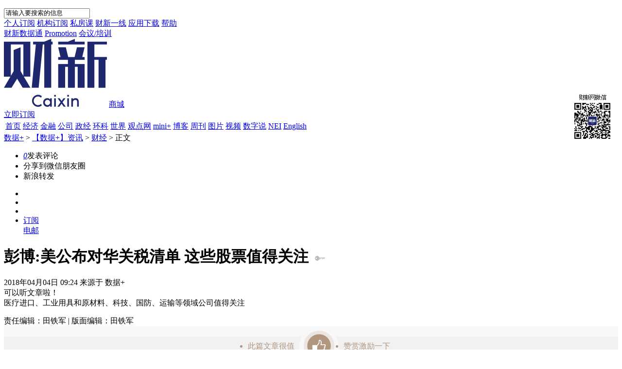

--- FILE ---
content_type: text/html; charset=UTF-8
request_url: https://database.caixin.com/2018-04-04/101230355.html
body_size: 21381
content:
<!doctype html>
<html xmlns:wb="http://open.weibo.com/wb">





<head>
 <meta http-equiv="Content-Type" content="text/html;charset=utf-8"/>
 <title>彭博:美公布对华关税清单 这些股票值得关注_数据+频道_财新网</title>
 <meta name="keywords" content=" ,彭博:美公布对华关税清单 这些股票值得关注"/>
 <meta name="description" content=" 医疗进口、工业用具和原材料、科技、国防、运输等领域公司值得关注"/>
 <meta property="og:type" content="article"/>
 <meta property="og:url" content="http://database.caixin.com/2018-04-04/101230355.html"/>
 <meta property="og:title" content="彭博:美公布对华关税清单 这些股票值得关注"/>
 <meta property="og:description" content="医疗进口、工业用具和原材料、科技、国防、运输等领域公司值得关注"/>
 <meta property="og:target" content="_parent"/>
 <meta property="og:image" content="http://file.caixin.com/images/common/images/logo120.jpg"/>
 <link rel="stylesheet" type="text/css" href="http://file.caixin.com/webchannel/all/css/dist/content.css"/>
<!--  <link rel="stylesheet" type="text/css" href="http://file.caixin.com/static/mh5/css/artdialog.css"/> -->
 <link rel="stylesheet" type="text/css" href="http://file.caixin.com/webchannel/article/newart.css"/>
 <SCRIPT LANGUAGE="JavaScript">
  <!--
  var srcinfoid = 101230355;
  var share_desc = encodeURIComponent("彭博:美公布对华关税清单 这些股票值得关注");
  var share_title = encodeURIComponent("#财新数据+#【彭博:美公布对华关税清单 这些股票值得关注】医疗进口、工业用具和原材料、科技、国防、运输等领域公司值得关注");
  var share_picUrl = encodeURIComponent("http://file.caixin.com/file/app/images/share_sina_pro.png");
  var share_keyword = encodeURIComponent("");
  var share_popUpUrl = encodeURIComponent("http://database.caixin.com/2018-04-04/101230355.html");
  var share_description = encodeURIComponent("医疗进口、工业用具和原材料、科技、国防、运输等领域公司值得关注");
  var media = "22";
  var attr = "5";
  
  var price = 0;
  var entity = {"id":101230355,"category":"101098091;101098167;101098260;101230355","link":"http://database.caixin.com/2018-04-04/101230355.html","media":22,"channel":176,"ispro":0,"fromchannel":"22","disable_copy":"1","redpacket":"0"};
  //-->
 </SCRIPT>
 <script language="javascript" src="http://file.caixin.com/webjs/jquery-1.7.2.min.js"></script>
 
 
 <script language="javascript" src="http://tjs.sjs.sinajs.cn/open/api/js/wb.js"></script>
 <script language="javascript" src="http://file.caixin.com/webjs/content/md5.js"></script>
 <script language="javascript" src="http://file.caixin.com/webjs/common/jour_json_data.js"></script>
 <script language="javascript" src="http://file.caixin.com/webchannel/all/js/dist/content.js"></script>
 <script language="javascript">
 var topAdCode = 3945; 
</script>
 
 <!--<script language="javascript" src="http://file.caixin.com/webjs/content/pagebar_v7.js?0.1732377954812745"></script>-->
<!--<script language="javascript" src="http://file.caixin.com/webjs/content/pagebar_v7_test_v2.js"></script>-->
  
 
 
 <script language="javascript">
 //$(document).ready(function(){readyContentInfo();});
 </script>
 
 <script type="text/javascript">
 jQuery(function(){
  try{
   addMagazineJourContact("author");
   addCommJourContact("Main_Content_Val","strong");
   addCommJourContact('Main_Content_Val','b');
  }catch(e){}
 });
 </script>
 <base target="_blank" />
  <style type="text/css">
    /*20170914-------------*/
  /*样式添加*/
  .icon_key,.icon_time{display:inline-block}
  .icon_time{background:url(http://file.caixin.com/webchannel/all/img/icon_time.png) no-repeat 5px 2px;width:20px;height:19px}
  .icon_key{background:url(http://file.caixin.com/webchannel/all/img/icon_key.png) no-repeat 5px 0;width:26px;height:10px;vertical-align:middle}
  /*20170914样式添加02---------------------*/
  </style>
 
</head>
<body>
 <!--top begin-->
<div class="head">
    <div class="siteNav">
        <div class="quickMenu-left"></div>
        <div class="siteNavBox">

            <div class="loginInfo">
                <ul id="showLoginId">
                </ul>
            </div>

            <div class="searchBox">
                <form method="get" id="searchform"
                      action="https://search.caixin.com/search/search.jsp">
                    <input class="keyword" name="keyword" id="keyword" type="text"
                           onFocus="if(this.value=='请输入要搜索的信息') this.value='';"
                           onBlur="if(this.value=='') this.value='请输入要搜索的信息';"
                           value="请输入要搜索的信息" />
                    <input class="seachBtn" type="image"
                           onClick="if(document.getElementById('keyword').value=='请输入要搜索的信息'){document.getElementById('keyword').value=''};" 
                           src="https://file.caixin.com/webchannel/home/img/seachBtn.png" />
                </form>
            </div>

            <div class="quickMenu">
                <!--<a
                    href="http://www.wusuobuneng.com/">无所不能</a> <a
                    href="http://sports.caixin.com/">运动家</a> <a
                    href="http://china.caixin.com/wuyang/">健康</a>-->
                <div class="quickMenu-right"></div>
            </div>
            <div class="clear"></div>
        </div>
    </div>
    <div class="topUp">

        <div class="topAd">
            <script language="javascript">
                setTopLogin();
                if (typeof (topAdCode) != "undefined")
                    ads_display(topAdCode);
            </script>
        </div>

        <div class="clear"></div>
    </div>
    <div class="nav-long-line">
        <div class="seach-banner">
            <div class="navLink">
                <div>
               <span><a href="http://www.caixin.com/subscribe/">个人订阅</a ></span>
<span><a href="http://corp.caixin.com/group/">机构订阅</a ></span>
<span><a href="http://course.caixin.com/?channel=02300">私房课</a></span>
<span><a href="http://k.caixin.com/">财新一线</a></span>
<span><a href="http://mobile.caixin.com/home/">应用下载</a></span>
 <span><a href="http://m.corp.caixin.com/m/caixinhelp/">帮助</a></span>

                   <!--<span><a href="http://mall.caixin.com/mall/web/list/list.html?type=100">订阅</a></span>-->
                </div>
                <div>

 <span><a href="http://cxdata.caixin.com/index">财新数据通</a></span>
 <!--<span><a href="http://index.caixin.com/">智库指数</a></span>-->
 <span><a href="http://promote.caixin.com/">Promotion</a></span>
  <span><a href="http://conferences.caixin.com/">会议/培训</a></span>
                </div>

            </div>
            <a alt="财新网" target="_self" href="http://www.caixin.com/" class="logo"><img src="//file.caixin.com/webchannel/all/img/logo.png"></a>
            <a href="http://mall.caixin.com/" class="shopBtn" rel="nofollow"><span>商城</span></a>
            <a href="http://www.caixin.com/subscribe/">
                <div class="btn_dingyue">立即订阅</div>
            </a>

        </div>
    </div>
    <div class="mainNav">
        <table class="nav">
            <tr>
                <td class="homepage"><a  id="nav0" href="http://www.caixin.com/">首页</a></td>
                <td class="economy"><a  id="nav1" href="http://economy.caixin.com/">经济</a></td>
                <td class="finance"><a  id="nav2" href="http://finance.caixin.com/">金融</a></td>
                <td class="companies"><a  id="nav3" href="http://companies.caixin.com/">公司</a></td>
<!--
                <td class="cnbc"><a  id="nav12" href="http://gbiz.caixin.com/">全球财经</a></td>
-->
                <td class="china"><a  id="nav4" href="http://china.caixin.com/">政经</a></td>
                <td class="science"><a  id="nav16" href="http://science.caixin.com/">环科</a></td>
                <td class="international"><a  id="nav5" href="http://international.caixin.com/">世界</a></td>
                <td class="opinion"><a  id="nav6" href="http://opinion.caixin.com/">观点网</a></td>
                <td class="life"><a  id="nav7" href="http://mini.caixin.com/">mini+</a></td>
                <td class="blog"><a  id="nav8" href="http://blog.caixin.com/">博客</a></td>
                <td class="magazine"><a  id="nav9" href="http://weekly.caixin.com/">周刊</a></td>
                <td class="picture"><a  id="nav10" href="http://photos.caixin.com/">图片</a></td>
                <td class="video"><a  id="nav11" href="http://video.caixin.com/">视频</a></td>
                <td class="shuzishuo"><a  id="nav15" href="http://datanews.caixin.com/">数字说</a></td>
                <td class="zhishu"><a  id="nav13" href="http://nei.caixin.com/">NEI</a></td>
                <td class="english"><a id="nav14" href="http://en.caixin.com/">English</a></td>
            </tr>
        </table>

        <div class="menu_con">
            <div class="menu_con_box">
                <div style="display: none;" id="subnav_common">
                    <a href="http://datanews.caixin.com/">数字说</a><a
                        href="http://special.caixin.com/weekend/">财新周末</a><a
                        href="http://special.caixin.com/interview/">精英访谈</a><a
                        href="http://special.caixin.com/mark/">纪念日</a>
                </div>
                <div class="sub-menu" id="subnav0" style="display: none;"></div>
                <div class="sub-menu" id="subnav1" style="display: none;">
                    <a href="http://pmi.caixin.com/">财新PMI</a>
                    <a href="http://economy.caixin.com/centralbank/">读懂央行</a><a
                        href="http://economy.caixin.com/revenue/">理解万税</a><a
                        href="http://economy.caixin.com/daily_forecast/">天天预测</a><a
                        href="http://economy.caixin.com/policy/">政策信息</a><a
                        href="http://economy.caixin.com/macro_economy/">宏观数据</a><a
                        href="http://economy.caixin.com/trade_investment/">贸易投资</a><a
                        href="http://economy.caixin.com/local_economy/">地方经济</a><a
                        href="http://economy.caixin.com/global_economy/">国际经济</a>
                    <a href="http://economy.caixin.com/ceic_articles/">CEIC聚焦</a>
                </div>
                <div class="sub-menu" id="subnav2" style="display: none;">
                    <a href="http://finance.caixin.com/regulation/">监管</a><a
                        href="http://finance.caixin.com/bank/">银行</a><a
                        href="http://finance.caixin.com/stock/">证券基金</a><a
                        href="http://finance.caixin.com/insurance_trust/">信托保险</a><a
                        href="http://finance.caixin.com/investment/">投资</a><a
                        href="http://finance.caixin.com/innovation/">创新</a><a
                        href="http://finance.caixin.com/market/">市场</a>
                    <a href="http://finance.caixin.com/assets/">欢乐财新闻</a>
                </div>
                <div class="sub-menu" id="subnav3" style="display: none;">
                   <a href="http://companies.caixin.com/energynews/">无所不能</a>
                    <a href="http://companies.caixin.com/tmt/">TMT</a><a
                        href="http://companies.caixin.com/djt/">大家谈</a><a
                        href="http://companies.caixin.com/automobile/">汽车</a><a
                        href="http://companies.caixin.com/traffic/">交通基建</a><a
                        href="http://companies.caixin.com/property/">房地产</a><a
                        href="http://companies.caixin.com/consume/">消费</a>
                </div>
<!--
                <div class="sub-menu" id="subnav12" style="display: none;">
                    <a href="http://gbiz.caixin.com/chinafocus/">中国聚焦</a>
                    <a href="http://gbiz.caixin.com/global_market/">全球市场</a>
                    <a href="http://gbiz.caixin.com/company/">全球公司</a>
                    <a href="http://gbiz.caixin.com/tech/">科技创业</a>
                    <a href="http://gbiz.caixin.com/people/">人物访谈</a>
                </div>
-->
                <div class="sub-menu" id="subnav4" style="display: none;">
                    <a href="http://china.caixin.com/anticorruption/">反腐纪事</a><a
                        href="http://china.caixin.com/ups_and_downs/">人事观察</a><a
                        href="http://china.caixin.com/wuyang/">健康</a><a
                        href="http://china.caixin.com/on_equaducation/">有教无类</a><a
                        href="http://china.caixin.com/law/">法治</a><a
                        href="http://china.caixin.com/politics/">时政</a><a
                        href="http://china.caixin.com/medicare/">民生</a><a
                        href="http://china.caixin.com/society/">社会</a><a
                        href="http://china.caixin.com/agriculture/">三农</a>
                </div>
               <div class="sub-menu" id="subnav16" style="display: none;">
                     <a href="http://science.caixin.com/environment/ ">环境 </a><a
                        href=" http://science.caixin.com/scitech/">新科技</a>
                </div>
<div class="sub-menu" id="subnav5" style="display: none;">
                    <a href="http://international.caixin.com/2015/gjpdxwsl/">全球直播 </a><a
                        href="http://international.caixin.com/onchina/">旁观中国</a><a
                        href="http://international.caixin.com/global_tale/">天下事</a><a
                        href="http://international.caixin.com/globusnews/">世界说 </a>
                </div>
                <div class="sub-menu" id="subnav6" style="display: none;">
                    <a href="http://opinion.caixin.com/columns/">财新名家</a><a
                        href="http://opinion.caixin.com/upfront/">火线评论</a><a
                        href="http://opinion.caixin.com/opinion_leader/">意见领袖</a><a
                        href="http://opinion.caixin.com/editorial/">社评</a><a
                        href="http://opinion.caixin.com/wyll/">聚焦</a><a
                        href="http://opinion.caixin.com/opinion_video/">视听</a><a
                        href="http://cnreform.caixin.com/">《中国改革》</a><a
                        href="http://bijiao.caixin.com/">《比较》</a>
                    <a href="http://learn.caixin.com/xp_product/">谢平互金九讲</a>
                    <a href="http://opinion.caixin.com/ws_product/">王烁学习报告</a>
                </div>
                <div class="sub-menu" id="subnav7" style="display: none;">
                  <!--  <a href="http://culture.caixin.com/chilong/">明朝历史传奇小说《赤龙》</a>
                    <a href="http://culture.caixin.com/zhuanlan/">专栏</a><a
                        href="http://culture.caixin.com/wh_philosophy/">评论</a><a
                        href="http://culture.caixin.com/novel/">文学</a><a
                        href="http://culture.caixin.com/art/">艺术</a><a
                        href="http://culture.caixin.com/dead/">逝者</a><a
                        href="http://culture.caixin.com/books/">阅读</a>-->
                </div>
                <div class="sub-menu" id="subnav8" style="display: none;" >
                    <a href="http://blog.caixin.com/archives/category/%E7%BB%8F%E6%B5%8E">经济</a><a
                        href="http://blog.caixin.com/archives/category/民生">民生</a><a
                        href="http://blog.caixin.com/archives/category/%e4%ba%ba%e6%96%87">人文</a><a
                        href="http://blog.caixin.com/archives/category/%E7%94%9F%E6%B4%BB">生活</a>
                    <a  href="http://blog.caixin.com/archives/category/%E7%A7%91%E6%8A%80">科技</a><a
                        href="http://blog.caixin.com/latest">最新更新</a>
                </div>
                <div class="sub-menu" id="subnav9" style="display: none;">
                   <!-- <a href="http://magazine.caixin.com/history/">钩沉</a> -->
                </div>
                <div class="sub-menu" id="subnav10" style="display: none;">
                    <a href="http://photos.caixin.com/dailynews/">滚动新闻</a><a
                        href="http://photos.caixin.com/photostory/">图片故事</a><a
                        href="http://photos.caixin.com/cxtj/">专题报道</a><a
                        href="http://photos.caixin.com/photoreport/">一周天下</a><a
                        href="http://photos.caixin.com/newsmaker/">一周人物</a><a
                        href="http://photos.caixin.com/showcase/">奇闻趣事</a><a
                        href="http://photos.caixin.com/caixindj/">财新独家</a>
                </div>
                <div class="sub-menu" id="subnav11" style="display: none;">
                    <a href="http://video.caixin.com/financialexpress/">短视频</a><a
                        href="http://video.caixin.com/audio/">音频</a><a
                        href="http://video.caixin.com/shulisj/">财新时间</a>
                    <a href="http://video.caixin.com/cxxwcsp/">财新对话</a>
                    <a href="http://video.caixin.com/bbc/">BBC视野</a><a
                        href="http://video.caixin.com/notesonnow/">微纪录</a>
                </div>
                <div class="sub-menu" id="subnav15" style="display:none;">
                    <a href="http://datanews.caixin.com/datatopic/">互动新闻</a><a
                        href="http://special.caixin.com/mark/">纪念日</a>
                </div>
                <div class="sub-menu" id="subnav13" style="display: none;">
                </div>
          </div>
        </div>
    </div>
</div>

<img style="width: 0; height: 0; overflow: hidden; display: block"
     src="//file.caixin.com/file/weixin/cx_logo.jpg" alt="财新传媒" />
<!--top end-->
 <!--内容页 begin-->
 <div class="comMain">
  <div class="conlf">
   <div class="conTop">
    <div class="crumb">
     <span><a href='http://database.caixin.com/' target='_self'>数据+</a> &gt; </span><span><a href='http://database.caixin.com/news/' target='_self'>【数据+】资讯</a> &gt; </span><span><a href='http://database.caixin.com/gbizplus/' target='_self'>财经</a> &gt; </span>正文
    </div>
    <!--右侧功能 begin-->
    <!--右侧功能 begin-->
<div class="function01">
  <ul class="funcri01">
    <li class="drop_off01" onMouseOver="this.className='drop_on01'" onMouseOut="this.className='drop_off01'"><a class="f_comment01" href="#gocomment" target="_self"><script>document.write('<em aid="100" tid="'+srcinfoid+'">0</em>');</script></a><span class="tooltip01">发表评论</span></li>
    <li class="drop_off01" onMouseOver="this.className='drop_on01'" onMouseOut="this.className='drop_off01'"><div id="ckepop"><a style="width:22px;height:22px;cursor: pointer; background-image:url('//file.caixin.com/file/content/images/new/ico_weixin.gif');" class="wx-share-btn"></a></div><span class="tooltip02">分享到微信朋友圈</span></li>
   <!-- <li class="drop_off01" onMouseOver="this.className='drop_on01'" onMouseOut="this.className='drop_off01'"><a class="f_tencent01" href="javascript:void(0);" target="_self" onClick="caingPostShare('qqweibo',share_title,share_description,share_popUpUrl,share_picUrl);"></a><span class="tooltip01">腾讯转发</span></li>-->
    <li class="drop_off01" onMouseOver="this.className='drop_on01'" onMouseOut="this.className='drop_off01'"><a class="f_sina01" href="javascript:void(0);" target="_self" onClick="caingPostShare('tsina',share_title,share_description,share_popUpUrl,share_picUrl);"></a><span class="tooltip01">新浪转发</span></li>
    </li>
  </ul>
	<style>#ckepop .jtico{ background-image:none !important;}</style>
  <div class="clear"></div>
</div>
<!--右侧功能 end-->
    <!--右侧功能 end-->
    <div class="clear"></div>
   </div>
   <!--标题顶部通栏广告-->
<script language="javascript"> 
      ads_display(3029)
   </script>
<!--标题顶部通栏广告-->
   <!--右侧功能 begin-->
   <div style="position:fixed; right:24px; top:195px;" class="fenghui_code"><img src="//file.caixin.com/file/content/images/weixin_code.jpg"></div>
<div class="f_ri">
 <ul>
  <li class="backTop"><a target="_self"></a></li>
<!--
  <li class="comment"><a href="#gocomment" target="_self"><span id="hoverComment">0</span></a></li>
-->
  <li class="xiangguan"><a href="#xiangguan" target="_self"></a></li>
  <li class="new"><a href="#new_artical" target="_self"></a></li>
  <li class="go_rss"><a href="https://u.caixin.com/web/others/newsletter?utm_campaign=jxnewsletter&utm_medium=cxpage" target="_self">订阅<br>电邮</a></li>
 </ul>
</div>
<script language="javascript">
initHovering();
</script>
   <!--右侧功能 end-->
   <!--栏目介绍 begin-->
   
   <!--栏目介绍 end-->
   <!--文章内容 begin-->
   <div id="the_content" class="article">
    <div id="conTit">
     <h1>彭博:美公布对华关税清单 这些股票值得关注
      
                       <em class="icon_key"></em>
                 
                   
 
    </h1>
     <!--baidu begin-->
     <div class="bd_block" style="display:none"><span class="bd_block" id="pubtime_baidu">2018-04-04 09:24:30</span><span class="bd_block" id="source_baidu">来源： <a href="http://database.caixin.com/2018-04-04/101230355.html" target="_blank">财新网</a></span><span class="bd_block" id="author_baidu">作者：彭博</span><span class="bd_block" id="editor_baidu">责任编辑：田铁军</span></div>
     <!--baidu end-->
     <div class="artInfo" id="artInfo">
      
      2018年04月04日 09:24
      
      来源于
      数据+
      
      
      
      <!-- 新版音频播放器代码 begin -->
      
      <div class="voice-tip">可以听文章啦！</div><div class="vioce-box-cons"><div class="voice-icon"></div></div>
      <script src="http://file.caixin.com/webjs/soundmanager2-nodebug-jsmin.js"></script>
      <script language="javascript">
      var voiceSrc= "http://audio.caixin.com/caixin/355/101230355.mp3";
      var audioStatus = "2";
      
          $('.vioce-box-cons').hide();
      
    	
      </script>
      <script language="javascript" src="http://file.caixin.com/webjs/audio/audioPlayerVoice.js"></script>
      
      <!-- 新版音频播放器代码 end -->
     </div>
     
     <div id="subhead" class="subhead">医疗进口、工业用具和原材料、科技、国防、运输等领域公司值得关注</div>
     
    </div>
    
    <div class="content">
     <!--bankuai begin-->
     <div class="pip">
      
 
      <div class="pip_ad"> </div>
     </div>
     <!--bankuai end-->
     <div class="textbox">
      
      <div id="Main_Content_Val" class="text">
       
      </div>
     </div>
     <div class="clear"></div>
    </div>
 <!--杂志购买 begin-->
    
    
    <!--全站公用文章页收费框碎片-->
<script>
    if(typeof tempType === 'undefined'){
       var tempType='default';
    }
    
</script>
<div id="chargeWall" class="payreadwarp">
   <div class="content"></div>
  </div>
<div id="pay-layer-ad" style="display:none;">
    <script>ads_display(3422)</script>
</div>
<div id="pay-layer-pro-ad" style="display:none;">
    <script>ads_display(3940)</script>
</div>
  <div id="pay-box" class="mask">
   <div class="dialoguebox">
    <em class="maskclose"></em>
      <div class="middle">
           <p></p>
           <div class="middlewarn"></div>
           <div class="types"></div>
          </div>
      </div>
        </div>
       <!--<script src="//file.caixin.com/pkg/cx-pay-layer/js/chunk-vendors.js"></script>-->
<script src="//file.caixin.com/pkg/cx-pay-layer/js/pc.js?v=5.15.421933"></script>
<script src="https://ask.caixin.com/js/ai_pc.js"></script>
   
  
  <!--杂志购买 end-->
  <div id="pageNext" class="page">
   
  </div>
  <div class="content-tag">
   
  </div>
  
  <div class="moreReport">
   
   
  </div>
  <div class="idetor">责任编辑：田铁军 | 版面编辑：田铁军</div>
  
  <script>
(function(){
	if(! entity||!entity.fromchannel)return;
	var fromchannel = entity.fromchannel.split(',').sort().toString();
	var adid = 0;

	switch(fromchannel){
		case '20':adid = 3269;
		break;
		case '21':adid = 3271;
		break;
                case '15':adid = 3270;
		break;
		case '19':adid = 3266;
		break;
		case '16,19':adid = 3266;
		break;
		case '16,19,22':adid = 3266;
		break;
		case '16':adid = 3267;
		break;
		case '16,22':adid = 3267;
		break;
		case '22':adid = 3268;
		break;
	}
	if(entity.ispro!=0){
		adid = 3268;
	}

	if(adid){
		ads_display(adid);
	}	
})()
</script>
 </div>
 <!--赞赏 begin-->
 
 <div class='zan_box'><div class='zan'><ul class='cf'><li class='zan_l'>此篇文章很值</li><li class='zan_m reward-bt reward-bt02'><img src='//file.caixin.com/file/content/images/icon_zan.png'></li><li class='zan_r'>赞赏激励一下</li></ul></div><p><span>1</span>人已赞赏</p><ul class='reward-user cf'><li><img src=https://useravatar.caixin.com/007/12/81/97_real_avatar_small.jpg onerror=this.src='//file.caixin.com/images/user-icon.png'></li></ul></div><div class='reward-mask' style='display: none;'></div><div class='reward-pop02 reward-pop' style='display: none;'><em class='maskclose02 maskclose'></em><div class='reward-pop-title02'>赞赏是一种态度</div><div class='money_box'><ul class='reward-pop-list02 cf reward-pop-list'><li><var>1</var>元</li><li><var>3</var>元</li><li><var>6</var>元</li><li><var>12</var>元</li><li class=''><var>50</var>元</li><li class=''><var>108</var>元</li></ul></div><div class='reward-pop-num-bt02 reward-pop-num-bt'>其他金额</div><div class='reward-pop-form02 reward-pop-form'><input type='text' class='reward-pop-ipt02 reward-pop-ipt' name='reward-text' placeholder='1-9999' onkeyup='amount(this)' onblur='overFormat(this)'><span>金额（元）：</span></div><div class='reward-pop-bt02 reward-pop-bt'><img src='//file.caixin.com/file/content/images/icon_zan.png'></div><i class='send'>点击发送赞赏</i></div><script type='text/javascript' src='//file.caixin.com/webjs/content/appreciate.js'></script><link href='//file.caixin.com/webchannel/article/newartold.css' rel='stylesheet' type='text/css'/>
 
 <!--赞赏 end-->
 <!--文章内容 end-->
 
 
 <!--新浪微博 begin-->
 <style>
/*----------------------------20131217--------------------------*/
.fenxiangRig ul{ overflow:hidden; zoom:1;}
.fenxiangRig li{ float:right; margin-left:5px; color:#fff; height:25px; line-height:25px; padding:0 8px;}
.fenxiangRig li a{ color:#fff;}
.fenxiangRig li.blueBg{ background:#0098d6;}
.fenxiangRig li.redBg{ background:#df2029;}
.fenxiangRig li.greenBg{ background:#60c426;}
</style>
<div style="clear:both;"> 
 <!--新浪关注 begin-->
 <div style="float:left;">
  <wb:follow-button uid="1663937380" type="gray_2" width="136" height="24" ></wb:follow-button>
 </div>
 <!--新浪关注 end--> 
 <div style="float:right;" class="fenxiangRig">
  <ul>
  <!-- <li class="blueBg"><a href="javascript:void(0);" onClick="caingPostShare('qqweibo',share_title,share_description,share_popUpUrl,share_picUrl);" target="_self">分享到腾讯微博</a></li>-->
   <li class="redBg"><a href="javascript:void(0);" onClick="caingPostShare('tsina',share_title,share_description,share_popUpUrl,share_picUrl);" target="_self">分享到新浪微博</a></li>
   <li class="greenBg"><a style="cursor:pointer;" class="wx-share-btn">分享到微信朋友圈</a></li>
  </ul>
 </div>
<div style="clear: both;"></div>
</div>
<script src="//file.caixin.com/webjs/layer/layer.js"></script>
<script src="//file.caixin.com/webjs/jquery.qrcode.min.js"></script>
<script>
    $('.wx-share-btn').click(function(){
        layer.open({
            title:'',
            type:1,
            content:'<div class="wx-share-qr" style="width:260px;height:260px;padding:20px;"></div>' ,
            success: function(layero, index){
                $('.wx-share-qr').qrcode({
                    width: 260,
                    height: 260,
                    text: location.origin+location.pathname
                });
            }
        });
    })
</script>
 <!--新浪微博 end-->
 <div class="clear"></div>
 <!--刊登转载 begin-->
 
 <!--刊登转载 end-->
 <div class="clear"></div>
 <div class="pnArt">
  
  <div class="clear"></div>
 </div>
 <!--相关阅读begin-->
 <script> keywordRelate=encodeURIComponent("");</script>
 <script language="javascript">
$(document).ready(function(){showRelateReading();});
function caixinAnalyze(){
 $(".xgydBox a").click(function(){ga('send','event','TuiJianYueDuLink','click');});
}
var loadedRelateData = false;
function StringBuffer(){
 this.buffer = [];
 if(arguments[0]) this.append(arguments[0]);
}
StringBuffer.prototype.append = function(){
 this.buffer.push(arguments[0]);
 return this;
}
StringBuffer.prototype.toString = function(){
 return this.buffer.join("");
}
StringBuffer.prototype.release = function(){
 this.buffer = [];
}
function showRelateReading(){
 if(window.ActiveXObject){
  setTimeout('init()',500);
 }else{init();}
 $(window).scroll(function(){
  if(loadedRelateData) return;
  var scrollTop = $(document).scrollTop();
  var relateTop = $("#pageNext").offset().top;
  var windowHeight = $(window).height();
  if(scrollTop+windowHeight>=relateTop){
   loadedRelateData = true;
   initData();
  }
 });
}
function init(){
 var scrollTop = $(document).scrollTop();
 var relateTop = $("#pageNext").offset().top;
 var windowHeight = $(window).height();
 if(scrollTop+windowHeight>=relateTop){
  loadedRelateData=true;
  //initData();
 }
}
function initData(){
console.log("initData...");
//$.getScript("http://atsearch.caixin.com/search/jskeyword.jsp?keyword="+keywordRelate+"&type=1&size=6",function(){filter($_SearchResult);});
}
function filter(data){
console.log("filter。。。。");
 var _array=new Array();
 var dataOne=document.getElementById("1");
 var dataTwo=document.getElementById("2");
 if(dataOne!=null && dataTwo!=null){
  for(var i=0;i<data.length;i++){
   if(data[i]['link']==dataOne.href||data[i]['link']==dataTwo.href){
    continue;
   }else{
    _array.push(data[i]);
   }
  }
  printData(_array);
 }else{
  printData(data);
 }
}
function printData(data){
console.log("printData...");
 var sb=new StringBuffer();
 for(var i=0;i<4&&i<data.length;i++){
  sb.append("<li>");
  var newTime=makeMonthDay(data[i]['time']);
  var tmpTitle=data[i]['desc'];
  tmpTitle=makeSubTitle(tmpTitle);
  sb.append("<p><a title='"+data[i]['desc']+"' href='"+data[i]['link']+"'>"+tmpTitle+"</a></p>");
  sb.append("<span>"+newTime+"</span>");
  sb.append("</li>");
 }
 $("#relateReadingcontent").prepend(sb.toString());
 //增加统计参数
 for(var i=0;i<$("#relateReadingcontent a").length;i++){
  var href = $("#relateReadingcontent a").eq(i).attr("href");
  if(href.indexOf("source2EntityID")<0){
   href = href+"?source2EntityID="+srcinfoid;
  }
  $("#relateReadingcontent a").eq(i).attr("href",href);
 }
 caixinAnalyze();
}
//获取给定时间字符串的  月.日  格式的时间
function makeMonthDay(date){
 if(date.length>0){
  var tmp=date.replaceAll("-",".");
  return tmp.substring(5,10);
 }else{
  return date;
 }
}
function makeSubTitle(str,len){
 var maxlen = 34;
 var newstr = "";
 var i = j = 0;
 while(i<str.length){
  var tmpstr = str.charAt(i);
  if(str.charCodeAt(i)>127){j+=2;}else{j+=1;}
  if(j>maxlen){break;}else{newstr+=tmpstr;}
  i++;
 }
 if(newstr.length<str.length){
  return newstr+"...";
 }else{
  return newstr;
 }
}
</script>
<div class="xgydBox" id="relateReading" style="display:none">
 <h4>推荐阅读</h4>
 <div class="xgydCon">
  <ul id="relateReadingcontent">
  </ul>
 </div>
</div>
 <!--相关阅读end-->
 <!-- <div class="leftAd">
 <script language="javascript"> 
var _href=window.location.href;
if(_href.indexOf("?utm_source=UP&utm_medium=PCKeHuDuan&utm_campaign=HeZuo")>0){ads_display(3034)}else{
  ads_display(3034);}
 </script>
</div> -->
 <!-- <div class="leftAd">

<dl class="tuiguangCon">
   <dt>推广</dt>
   <dd>
     <p><script language="javascript">ads_display(3037)</script></p>
     <p><script language="javascript">ads_display(3038)</script></p>
   </dd>
</dl>


</div> -->
 

 
 
 <!--评论 begin-->
 <a name="gocomment"></a>
 <div id="comment" class="comment"></div>
 <script>
 showComments(100,101230355,'http://comment.caixin.com/allcomments/101230355.html');
 </script>
 <!--评论 end-->
 
 <div class="multimedia">
 <h3>图片推荐</h3>
 <div class="scroll_cont">
  <div class="leftBtn" onMouseDown="pa.ISL_GoUp_1()" onMouseUp="pa.ISL_StopUp_1()" onMouseOut="pa.ISL_StopUp_1()"></div>
  <div class="scrollBox" id="ISL_Cont_1">
   <div class="imgList">
    <div id="List1_1" class="listWithPic">
        <a href="https://photos.caixin.com/2026-01-08/102401634.html"><img src="https://img.caixin.com/2026-01-08/176785430488036_145_97.jpg"/><span>自卫还是过度执法？美国明州ICE行动中女子被击毙激化对立</span></a>
    <a href="https://photos.caixin.com/2026-01-11/102402603.html"><img src="https://img.caixin.com/2026-01-11/176810601449097_145_97.jpg"/><span>经济崩溃引爆全国抗议 伊朗陷3年来最大规模动荡</span></a>
    <a href="https://photos.caixin.com/2026-01-09/102402219.html"><img src="https://img.caixin.com/2026-01-09/176795638924360_145_97.jpg"/><span>俄国防部：报复普京官邸遭袭 俄军用“榛树”导弹打击乌克兰</span></a>
    <a href="https://photos.caixin.com/2026-01-12/102402983.html"><img src="https://img.caixin.com/2026-01-12/176820595888563_145_97.jpg"/><span>多国民众声援伊朗反政府抗议活动</span></a>
    <a href="https://photos.caixin.com/2026-01-14/102403526.html"><img src="https://img.caixin.com/2026-01-14/176836632960992_145_97.jpg"/><span>李在明与高市早苗会晤 会谈后上演架子鼓合奏</span></a>
    <a href="https://photos.caixin.com/2026-01-13/102403218.html"><img src="https://img.caixin.com/2026-01-13/176828374611477_145_97.jpg"/><span>伊朗数十万人举行全国集会 谴责“外国势力煽动骚乱”</span></a>
    <a href="https://photos.caixin.com/2026-01-12/102402711.html"><img src="https://img.caixin.com/2026-01-12/176818540087149_145_97.jpg"/><span>视线｜委内瑞拉：3030亿桶石油的诅咒 </span></a>
    <a href="https://photos.caixin.com/2026-01-14/102403615.html"><img src="https://img.caixin.com/2026-01-14/176837769811841_145_97.jpg"/><span>泰国高铁工地起重机倒塌砸中行驶列车 已致32死67伤</span></a>
 
    </div>
    <div id="List2_1" class="listWithPic"></div>
   </div>
  </div>
  <div class="rightBtn" onMouseDown="pa.ISL_GoDown_1()" onMouseUp="pa.ISL_StopDown_1()" onMouseOut="pa.ISL_StopDown_1()"></div>
  <div class="clear"></div>
  <script type="text/javascript">
   var pa=new ScrollObject('ISL_Cont_1','List1_1','List2_1',"pa",{"PageWidth_1":"620"});
  </script>
 </div>
</div>
 <div class="multimedia">
 <h3>视听推荐</h3>
 <div class="scroll_cont">
  <div class="leftBtn" onMouseDown="pa2.ISL_GoUp_1()" onMouseUp="pa2.ISL_StopUp_1()" onMouseOut="pa2.ISL_StopUp_1()"></div>
  <div class="scrollBox" id="2ISL_Cont_1">
   <div class="imgList">
    <div id="2List1_1" class="listWithPic">
            <a href="https://photos.caixin.com/2025-12-04/102389767.html"><img src="https://img.caixin.com/2025-12-04/176483809931969_145_97.jpg" /><span>爱泼斯坦“萝莉岛”豪宅内部曝光：牙医室挂满男性面具、黑板写着“欺骗、真相、权力”  </span></a>
          <a href="https://photos.caixin.com/2025-12-17/102394159.html"><img src="https://img.caixin.com/2025-12-17/176594498421949_145_97.jpg" /><span>爱泼斯坦遗产管理团队移交近10万份影像资料 特朗普、克林顿、比尔·盖茨及萨默斯等在列  </span></a>
          <a href="https://photos.caixin.com/2026-01-05/102400488.html"><img src="https://img.caixin.com/2026-01-05/176761772559349_145_97.jpg" /><span>视线｜“公交司机”的权力之路：马杜罗的崛起、崩塌与坠落  </span></a>
          <a href="https://photos.caixin.com/2025-11-26/102387050.html"><img src="https://img.caixin.com/2025-11-26/176416470722140_145_97.jpg" /><span>香港大埔宏福苑五级火灾已致159人遇难  </span></a>
          <a href="https://photos.caixin.com/2025-12-27/102397858.html"><img src="https://img.caixin.com/2025-12-27/176682598593546_145_97.jpg" /><span>视线｜存放2211箱故宫南迁文物 南博朝天宫库房骤增安保  </span></a>
          <a href="https://photos.caixin.com/2025-12-14/102393254.html"><img src="https://img.caixin.com/2025-12-14/176568582551767_145_97.jpg" /><span>赴俄朝鲜工兵回国 金正恩拥抱伤员单膝跪地向阵亡者献花  </span></a>
          <a href="https://photos.caixin.com/2026-01-08/102401634.html"><img src="https://img.caixin.com/2026-01-08/176785430488036_145_97.jpg" /><span>自卫还是过度执法？美国明州ICE行动中女子被击毙激化对立  </span></a>
          <a href="https://photos.caixin.com/2025-11-27/102387372.html"><img src="https://img.caixin.com/2025-11-27/176424129416171_145_97.jpg" /><span>香港大埔区宏福苑火灾未尽 剩余3座大楼仍有残余火点  </span></a>
           
    </div>
    <div id="2List2_1" class="listWithPic"></div>
   </div>
  </div>
  <div class="rightBtn" onMouseDown="pa2.ISL_GoDown_1()" onMouseUp="pa2.ISL_StopDown_1()" onMouseOut="pa2.ISL_StopDown_1()"></div>
  <div class="clear"></div>
  <script type="text/javascript">
   var pa2=new ScrollObject('2ISL_Cont_1','2List1_1','2List2_1',"pa2",{"PageWidth_1":"620"});
  </script>
 </div>
</div>
</div>
<div class="conri">
<div class="rightAd ad_fujia">  
<script language="javascript"> 
var _href=window.location.href;
if(_href.indexOf("?utm_source=UP&utm_medium=PCKeHuDuan&utm_campaign=HeZuo")>0){
 ads_display(3030)
}else{
 ads_display(3030)
}
</script>
</div>
<div class="course_box">
<iframe src="https://cxdata.caixin.com/index/dataReportedGroup" border="0" height="575" style="border:0;">
</iframe>
        
    </div>
<div class="columnBox 3g">
    <h3>编辑推荐</h3>
<div class="listWithPic">


<a href="https://photos.caixin.com/2026-01-13/102403230.html">
<img src="https://img.caixin.com/2026-01-13/176828453744574_145_97.jpg" alt="pic" title="pic">
<span>执法与抗议并行：美国明州移民行动升级
</span></a>


<a href="https://weekly.caixin.com/m/2026-01-09/102402051.html">
<img src="https://img.caixin.com/2026-01-10/176802805272215_145_97.jpg" alt="pic" title="pic">
<span>显影|老年舞厅里的喧嚣与孤独</span></a>


</div>
<ul class="list f14">

<li> <a href="https://weekly.caixin.com/2026/cw1189/">财新周刊</a>｜<a 
href="https://weekly.caixin.com/2026-01-09/102402056.html">【封面报道】穿透太子集团</a></li>


<li> <a href="https://www.caixin.com/energy/">能源</a>｜<a 
href="https://www.caixin.com/2026-01-14/102403581.html">22025年中国出口钢材1.19亿吨
</a></li>

<li> <a href="https://international.caixin.com/">世界</a>｜<a 
href="https://www.caixin.com/2026-01-14/102403552.html">美国放宽英伟达H200对华出口限制</a></li>


<li> <a href="https://finance.caixin.com/news/">金融</a>｜<a 
href="https://finance.caixin.com/2026-01-13/102403290.html">河南严控国企发行“364境外债”</a></li>



<li> <a href="https://www.caixin.com/tech/">科技</a>｜<a 
href="https://www.caixin.com/2026-01-14/102403636.html">阿里云CTO周靖人进入阿里合伙人
</a></li>



</ul>
</div>

<!--新媒体实验室 begin-->
<style>
.moremedia{ margin-bottom:15px; }
.weixinmedia{border-bottom:solid 1px #fff; padding:15px 0 15px;background:#f1f1f1;}
.weixinmedia .icon{float:left; margin:0 8px 0 10px;}
.weixinmedia .tit{ position:relative; height:21px; padding:8px 0 8px 0;}
.weixinmedia .tit em{font-size:18px; font-family:"黑体"; color:#0072bc; font-weight:normal; float:left; margin-right:30px;}
.weixinmedia .tit em a{color:#0072bc;}
.weixinmedia .tesecode {height:21px; background:url(//file.caixin.com/images/common/images/ico/icon_weixin1.png) no-repeat; padding:0px 0 0 30px; font-size:16px; font-family:Arial; color:#000000; cursor:pointer; color:#4e8f00; font-weight:lighter; float:left; position:relative;}
.weixinmedia .tesecode img { display:none; position:absolute; top:20px; right:0px; margin:0;}
.weixinmedia .tesecode:hover img { display:block;}
.weixinmedia ul{font-size:12px;}
</style>
<div class="columnBox">
<div class="moremedia">
<!--<div class="weixinmedia">
<div class="icon"><img src="//img.caixin.com/2014-05-11/1399862942744455.png"></div>
<div class="tit"><em><a href="http://energy.caixin.com/">无所不能</a></em>
<div style="letter-spacing:-1px; z-index:910;" class="tesecode">caixinenergy<img src="//file.caixin.com/file/homepage/images/tesecode2.png"></div>
</div>
<ul>
<li><a href="http://mp.weixin.qq.com/s?__biz=MjM5OTA3NTAzNg==&mid=2652386903&idx=1&sn=284a3580c44ab13c7419fd2ea4203c51&chksm=bd2d9be48a5a12f20c9ce903e5de112580a6821e754a1e31d0c5c9f4c9864da3379fa2c47bf4&token=1528843059&lang=zh_CN#rd">LNG投资机会密集，投资机构怎么操作</a></li>
</ul>
<div class="clear"></div>
</div>



<div class="weixinmedia">
<div class="icon"><img src="//img.caixin.com/2015-04-02/1427959884296995.png"></div>
<div class="tit"><em><a href="http://www.healthpoint.cn/">健康点</a></em>
<div style="letter-spacing:-1px; z-index:907;" class="tesecode">caixin-life<img src="//img.healthpoint.cn/2018/09/健康点0918头条1.jpeg"></div>
</div>
<ul>
<li><a href="http://mp.weixin.qq.com/s/2GHjhVsA6GBI0JpXKDdU8g">投入数十亿元转型生物药，这会是传统中药企业的新出路吗？
</a></li>
</ul>
<div class="clear"></div>
</div>-->

</div>
</div>
<!--新媒体实验室 end-->
<!--
<div class="rssBox">
            <dl>
                <dt><img src="//file.caixin.com/file/content/images/new/code.png"></dt>
                <dd>财新微信</dd>
            </dl>
            <ul>
                <li class="iphone"><a href="http://mobile.caixin.com/home/" title=""></a></li>
               <li class="sina"><a href="http://weibo.com/caixincn" title="" rel="nofollow"></a></li>
            </ul>
            <p>
                <input class="txt" id="eaddress" type="text" onfocus="if(this.value=='请输入E-mail地址') this.value='';" onblur="if(this.value=='') this.value='请输入E-mail地址';" value="请输入E-mail地址">
                <input class="rss_email" onclick="javascript:sendMail();" type="button" value="电邮订阅">
            </p>
        </div>
-->
<!-- 邮件订阅 begin -->
                <style>
                    .indexEmail {
                        margin-top: -10px;
                        margin-bottom: 20px;
                        border-top: #1f286f solid 2px;
                    }

                    .indexEmail .emailconent {
                        margin: 8px;
                    }

                    .titile .name {
                        font-weight: 700;
                        font-size: 16px;
                        color: #1f286f;
                    }

                    .titile .sample {
                        float: right;
                    }

                    .sample .icon {
                        width: 14px;
                        height: 15px;
                        padding-top: 2px;
                        vertical-align: top;
                    }

                    .sample a {
                        font-size: 14px;
                        color: #02A7F0;
                        font-family: 'Arial-ItalicMT', 'Arial Italic', 'Arial', sans-serif;
                        font-weight: 400;
                        font-style: italic;
                        text-decoration: underline;
                    }

                    .emailconent .intro {
                        font-size: 13px;
                        color: #7F7F7F;
                        line-height: 20px;
                        margin-top: 10px;
                    }

                    .emailconent .inputText {
                        margin-top: 10px;
                        height: 35px;
                    }

                    .inputText #email {
                        padding: 2px;
                        display: inline-block;
                        width: 204px;
                        box-sizing: border-box;
                        height: 100%;
                        border: 1px solid #0098d0;
                        border-right: none;
                        color: #AAAAAA;
                        background-color: rgba(242, 242, 242, 1);
                        vertical-align: text-bottom;
                    }

                    .inputText #btn {
                        vertical-align: text-bottom;
                        display: inline-block;
                        width: 76px;
                        height: 100%;
                        font-size: 12px;
                        font-weight: 400;
                        background-color: #0098d0;
                        color: white;
                        line-height: 35px;
                        text-align: center;
                        margin-left: -4px;
                        cursor: pointer;
                    }
                </style>
                <div class="indexEmail">
                    <div class="emailconent">
                        <div class="titile">
                            <span class="name">财新网主编精选版电邮</span>
                            <span class="sample">
                                <svg t="1647245761847" class="icon" viewBox="0 0 1024 1024" version="1.1"
                                     xmlns="http://www.w3.org/2000/svg" p-id="2217" width="200" height="200">
                                    <path d="M913.937279 113.328092c-32.94432-32.946366-76.898391-51.089585-123.763768-51.089585s-90.819448 18.143219-123.763768 51.089585L416.737356 362.999454c-32.946366 32.94432-51.089585 76.898391-51.089585 123.763768s18.143219 90.819448 51.087539 123.763768c25.406646 25.40767 57.58451 42.144866 93.053326 48.403406 1.76418 0.312108 3.51915 0.463558 5.249561 0.463558 14.288424 0 26.951839-10.244318 29.519314-24.802896 2.879584-16.322757-8.016581-31.889291-24.339338-34.768875-23.278169-4.106528-44.38386-15.081487-61.039191-31.736818-21.61018-21.61018-33.509185-50.489928-33.509185-81.322144s11.899004-59.711963 33.509185-81.322144l15.864316-15.864316c-0.267083 1.121544-0.478907 2.267647-0.6191 3.440355-1.955538 16.45988 9.800203 31.386848 26.260084 33.344432 25.863041 3.072989 49.213865 14.378475 67.527976 32.692586 21.608134 21.608134 33.509185 50.489928 33.509185 81.322144s-11.901051 59.71401-33.509185 81.322144L318.53987 871.368764c-21.61018 21.61018-50.489928 33.511231-81.322144 33.511231-30.832216 0-59.711963-11.901051-81.322144-33.511231-21.61018-21.61018-33.509185-50.489928-33.509185-81.322144s11.899004-59.711963 33.509185-81.322144l169.43597-169.438017c11.720949-11.718903 11.720949-30.722722 0-42.441625-11.718903-11.718903-30.722722-11.718903-42.441625 0L113.452935 666.282852c-32.946366 32.94432-51.089585 76.898391-51.089585 123.763768 0 46.865377 18.143219 90.819448 51.089585 123.763768 32.94432 32.946366 76.898391 51.091632 123.763768 51.091632s90.819448-18.145266 123.763768-51.091632l249.673409-249.671363c32.946366-32.94432 51.089585-76.898391 51.089585-123.763768-0.002047-46.865377-18.145266-90.819448-51.089585-123.763768-27.5341-27.536146-64.073294-45.240367-102.885252-49.854455-3.618411-0.428765-7.161097-0.196475-10.508331 0.601704l211.589023-211.589023c21.61018-21.61018 50.489928-33.509185 81.322144-33.509185s59.711963 11.899004 81.322144 33.509185c21.61018 21.61018 33.509185 50.489928 33.509185 81.322144s-11.899004 59.711963-33.509185 81.322144l-150.180418 150.182464c-11.720949 11.718903-11.720949 30.722722 0 42.441625 11.718903 11.718903 30.722722 11.718903 42.441625 0l150.180418-150.182464c32.946366-32.94432 51.089585-76.898391 51.089585-123.763768C965.026864 190.226482 946.882622 146.272411 913.937279 113.328092z"
                                          p-id="2218" fill="#02A7F0"></path>
                                </svg>
                                <i><a href="https://other.caixin.com/daily_newsletter/">样例</a></i>
                            </span>
                        </div>
                        <div class="intro">
                            财新网新闻版电邮全新升级！财新网主编精心编写，每个工作日定时投递，篇篇重磅，可信可引。
                        </div>
                        <div class="inputText">
                            <input id="email" type="text" placeholder=" 请输入您的邮箱地址">
                            <span id="btn">订阅</span>
                        </div>
                    </div>
                </div>
                <script>
                    $('#btn').on('click', function () {
                        var email = $("#email")
                        var rs = email.val().match("^[0-9a-zA-Z-_.]+@[0-9a-zA-Z-_]+[.]{1}[0-9a-zA-Z-_]{2,4}")
                        if (email.val() == "") {
                            alert("您的邮箱地址不能为空！");
                            email.focus();
                            return false;
                        } else if (rs == null) {
                            alert("您的邮箱地址格式不正确！");
                            email.focus();
                            return false;
                        }

                        var e1List=[
                            '@163.com',
                            '@126.com',
                            '@sina.com',
                            '@sina.com.cn',
                            '@sina.cn',
                            '@caixin.com',
                            '@yahoo.com',
                            '@tom.com',
                            '@yahoo.com.cn'
                        ]
                        var eDomain = email.val().match(/@.+$/)[0]
                        if(e1List.indexOf(eDomain)>-1){
                            $.ajax({
                                url: '//gateway.caixin.com/api/edm/edm/subscriber',
                                type: "get",
                                // contentType: "application/json",
                                dataType: "json",
                                data: {
                                    email: $("#email").val(),
                                    subList: '1',
                                },
                                success: function (res) {
                                    $("#email").val("")
                                    alert(res.msg)
                                },
                                error: function(){
                                    alert('订阅失败')
                                }
                            })
                        }else{
                            $.ajax({
                                url: '//gateway.caixin.com/api/css/css-subscription/mail/subscribeEmail',
                                type: "POST",
                                contentType: "application/json",
                                dataType: "json",
                                data: JSON.stringify({
                                    email: $("#email").val(),
                                    tags: "FromCaixin",
                                    code: "zbjx"
                                }),
                                success: function (res) {
                                    $("#email").val("")
                                    if (res.code == 0) {
                                        alert("订阅" + res.msg)
                                    } else {
                                        alert("订阅" + res.msg)
                                    }
                                },
                                error: function(){
                                    alert('订阅失败')
                                }
                            })
                        }
                        
                    })
                </script>
                <!-- 邮件订阅 end -->
<div class="rightAd">   
<script language="javascript"> 
var _href=window.location.href;
if(_href.indexOf("?utm_source=UP&utm_medium=PCKeHuDuan&utm_campaign=HeZuo")>0){
 ads_display(3031)
}else{
ads_display(3031)}
</script>
</div>
<!--<div class="top10">
  <h3>全站点击排行榜
    <ul class="top10Nav">
      <li id="num11" class="current" onMouseOver="setTab('num1',1,2)">48小时</li>
      <li id="num12" onMouseOver="setTab('num1',2,2)">一周</li>
    </ul>
  </h3>
  <div class="top10Con">
    <div id="col_num1_1">
        <dl>            
   <dt>1</dt>
   <dd>
    <a href="https://international.caixin.com/2024-07-23/102218863.html" >哈里斯获佩洛西背书提名之路愈稳 单日募款8100万美元创新高</a>
   </dd>
  </dl>
      <dl>            
   <dt>2</dt>
   <dd>
    <a href="https://finance.caixin.com/2024-07-23/102218859.html" >中央金融纪检监察工作委员会亮相 王卫东出任书记</a>
   </dd>
  </dl>
      <dl>            
   <dt>3</dt>
   <dd>
    <a href="https://companies.caixin.com/2024-07-23/102218827.html" >巴菲特减持比亚迪H股至5%以下 若再减持毋须披露</a>
   </dd>
  </dl>
      <dl>            
   <dt>4</dt>
   <dd>
    <a href="https://www.caixin.com/2024-07-23/102218814.html" >京东健康布局“网约护士” 全国试点进展如何？</a>
   </dd>
  </dl>
      <dl>            
   <dt>5</dt>
   <dd>
    <a href="https://china.caixin.com/2024-07-23/102218905.html" >人事观察｜广东政坛再调整 两届候补中委王曦履新统战部长</a>
   </dd>
  </dl>
      <dl>            
   <dt>6</dt>
   <dd>
    <a href="https://www.caixin.com/2024-07-23/102219023.html" >上半年现房销售面积占比升至26.7% 三中全会《决定》再提预售制改革</a>
   </dd>
  </dl>
      <dl>            
   <dt>7</dt>
   <dd>
    <a href="https://photos.caixin.com/2024-07-23/102218930.html" >组图 | 郑州遇暴雨 局部降水超100毫米</a>
   </dd>
  </dl>
      <dl>            
   <dt>8</dt>
   <dd>
    <a href="https://photos.caixin.com/2024-07-23/102219110.html" >组图 | 一日图闻｜巴勒斯坦各派在京签订《北京宣言》、美国副总统哈里斯自拜登退选后首次公开露面</a>
   </dd>
  </dl>
   
    </div>
    <div id="col_num1_2" style="display:none;">
        <dl>            
   <dt>1</dt>
   <dd>
    <a href="https://www.caixin.com/2024-07-22/102218348.html" >三中全会《决定》明确推进渐进式延迟退休，首提自愿弹性原则</a>
   </dd>
  </dl>
      <dl>            
   <dt>2</dt>
   <dd>
    <a href="https://china.caixin.com/2024-07-18/102217426.html" >人事观察｜官方首次公布火箭军原参谋长孙金明被开除党籍</a>
   </dd>
  </dl>
      <dl>            
   <dt>3</dt>
   <dd>
    <a href="https://china.caixin.com/2024-07-18/102217416.html" >人事观察｜秦刚被免去中央委员职务</a>
   </dd>
  </dl>
      <dl>            
   <dt>4</dt>
   <dd>
    <a href="https://china.caixin.com/2024-07-19/102217863.html" >秦刚因个人原因辞职全国人大代表</a>
   </dd>
  </dl>
      <dl>            
   <dt>5</dt>
   <dd>
    <a href="https://china.caixin.com/2024-07-18/102217392.html" >人事观察｜安徽、四川组织部长及北师大校长递补中央委员</a>
   </dd>
  </dl>
      <dl>            
   <dt>6</dt>
   <dd>
    <a href="https://china.caixin.com/2024-07-20/102218132.html" >温州再现暴力伤医 心内科医生李晟遭持刀伤害不幸去世</a>
   </dd>
  </dl>
      <dl>            
   <dt>7</dt>
   <dd>
    <a href="https://photos.caixin.com/2024-07-19/102217972.html" >组图 | 人物视读｜越共中央总书记阮富仲任内病逝</a>
   </dd>
  </dl>
      <dl>            
   <dt>8</dt>
   <dd>
    <a href="https://photos.caixin.com/2024-07-20/102218193.html" >组图 | 桥面坍塌、汽车落水 陕西柞水公路桥事故现场惨烈（更新）</a>
   </dd>
  </dl>
       </div>
  </div>
</div>-->
<!--<div class="top10">
  <h3>全站评论排行榜
    <ul class="top10Nav">
      <li id="num21" class="current" onMouseOver="setTab('num2',1,2)">最多</li>
      <li id="num22" onMouseOver="setTab('num2',2,2)">最新</li>
    </ul>
  </h3>
  <div class="top10Con">
    <div id="col_num2_1">
        <dl>            
   <dt>1</dt>
   <dd>
    <a href="https://international.caixin.com/2024-07-23/102219173.html">孟加拉国爆发数十年最严重骚乱 大学生抗议老兵后代“考公”享优待</a> <span>(24)</span>
   </dd>
  </dl>
      <dl>            
   <dt>2</dt>
   <dd>
    <a href="https://international.caixin.com/2024-07-23/102219189.html">哈马斯同法塔赫在北京达成和解协议 同意围绕加沙战后治理组建联合政府</a> <span>(19)</span>
   </dd>
  </dl>
      <dl>            
   <dt>3</dt>
   <dd>
    <a href="https://www.caixin.com/2024-07-24/102219228.html">全国财政性教育经费GDP占比连续第三年下降</a> <span>(14)</span>
   </dd>
  </dl>
      <dl>            
   <dt>4</dt>
   <dd>
    <a href="https://yuangangong.blog.caixin.com/archives/276632">“延迟退休”真的要来了吗？</a> <span>(13)</span>
   </dd>
  </dl>
      <dl>            
   <dt>5</dt>
   <dd>
    <a href="https://www.caixin.com/2024-07-24/102219235.html">分析｜医保支付方式改革深化 DRG/DIP分组2.0版影响几何？</a> <span>(12)</span>
   </dd>
  </dl>
      <dl>            
   <dt>6</dt>
   <dd>
    <a href="https://international.caixin.com/2024-07-24/102219464.html">乌克兰外长战事爆发后首度访华 王毅吁回到谈判桌前解决争端</a> <span>(12)</span>
   </dd>
  </dl>
      <dl>            
   <dt>7</dt>
   <dd>
    <a href="https://companies.caixin.com/2024-07-23/102219049.html">民航暑运票价同比降17% 供过于求难题待解</a> <span>(12)</span>
   </dd>
  </dl>
      <dl>            
   <dt>8</dt>
   <dd>
    <a href="https://opinion.caixin.com/2024-07-24/102219300.html">如果延迟退休，怎样影响就业市场</a> <span>(8)</span>
   </dd>
  </dl>
    
    </div>
    <div id="col_num2_2" style="display:none;">
	    <dl>
   <dt>1</dt>
  <dd>
   <a href="http://mini.caixin.com/2021-07-28/101746500.html" >人大新闻教授陈绚因病逝世，59岁｜讣闻</a> <span>(0)</span>
   </dd>
  </dl>
      <dl>
   <dt>2</dt>
  <dd>
   <a href="http://china.caixin.com/2021-07-27/101746117.html" >郑州地铁“7·20事件”14人遇难 名单已公布</a> <span>(10)</span>
   </dd>
  </dl>
      <dl>
   <dt>3</dt>
  <dd>
   <a href="http://www.caixin.com/2021-07-28/101746493.html" >深圳学前教育立法强调“公益性” 学位压力亟待缓解｜教育观察</a> <span>(0)</span>
   </dd>
  </dl>
      <dl>
   <dt>4</dt>
  <dd>
   <a href="http://mini.caixin.com/2021-07-28/101746559.html" >杨旺：中国女排，是时候丢掉传奇了｜观奥日记</a> <span>(0)</span>
   </dd>
  </dl>
      <dl>
   <dt>5</dt>
  <dd>
   <a href="http://www.caixin.com/2021-07-27/101746260.html" >粤电力大手笔投资风光等项目 地方国有煤电企业加速转型</a> <span>(0)</span>
   </dd>
  </dl>
      <dl>
   <dt>6</dt>
  <dd>
   <a href="http://china.caixin.com/2021-07-28/101746538.html" >刘鹤出席全国“专精特新”中小企业高峰论坛</a> <span>(0)</span>
   </dd>
  </dl>
      <dl>
   <dt>7</dt>
  <dd>
   <a href="http://opinion.caixin.com/2021-07-27/101746417.html" >给孩子减负，一定来自制度的改善</a> <span>(2)</span>
   </dd>
  </dl>
      <dl>
   <dt>8</dt>
  <dd>
   <a href="http://www.caixin.com/2021-07-28/101746510.html" >美国CDC调整口罩佩戴指南 IMF下调亚洲新兴经济体增长预期｜大流行手记（7月27日）</a> <span>(0)</span>
   </dd>
  </dl>
   
    </div>
  </div>
</div>-->
<div class="rightAd">    
<script language="javascript"> 
var _href=window.location.href;
if(_href.indexOf("?utm_source=UP&utm_medium=PCKeHuDuan&utm_campaign=HeZuo")>0){
ads_display(3032)
}else{
ads_display(3032)}
</script>
</div>

<div class="columnBox">
<h3><a href="http://opinion.caixin.com/columns/">财新名家</a></h3>
<ul class="list f14">

<li><strong><a href="https://opinion.caixin.com/huyifan_zssc/">胡一帆</a></strong>：
<a href="https://opinion.caixin.com/2025-08-06/102349037.html">在贸易谈判逐渐推进下谨慎前行</a>
</li>


<li><strong><a href="https://opinion.caixin.com/luozhiheng_zssc/">罗志恒</a></strong>：
<a href="https://opinion.caixin.com/2025-08-06/102349123.html">特朗普“对等关税2.0”的变化与影响</a>
</li>

<li><strong><a href="https://opinion.caixin.com/guwenjun_mjxx/">顾文军</a></strong>：
<a href="https://opinion.caixin.com/2025-08-05/102348762.html">半导体要不要反内卷</a>
</li>

</ul>
</div>
<div class="columnBox">
  <h3><a href="http://video.caixin.com/">视频</a></h3>
  <div class="listWithPic">

	 <a href="https://video.caixin.com/2025-12-08/102390855.html">
	<img src="https://img.caixin.com/2025-12-08/176516548528016_145_97.jpg"/>
	<span></span></a>

	 <a href="https://video.caixin.com/2025-12-16/102391759.html">
	<img src="https://img.caixin.com//2025-12-10/176533368929390.jpg"/>
	<span></span></a>

  </div>
</div>
<div class="columnBox">
 <h3><a href="http://blog.caixin.com/">博客</a></h3>
 <ul class="list">
<li><strong><a href="https://tangya.blog.caixin.com/">唐涯</a></strong>：<a href="https://tangya.blog.caixin.com/archives/283582">镀金时刻：近期市场成色与变数</a></li>
<li><strong><a href="https://zhishifenzi.blog.caixin.com/">知识分子</a></strong>：<a href="https://zhishifenzi.blog.caixin.com/archives/283583">HPV疫苗进入免费接种的“最后冲刺”，能成功吗？</a></li>
<li><strong><a href="https://sunchangzhong.blog.caixin.com/">孙长忠</a></strong>：<a href="https://sunchangzhong.blog.caixin.com/archives/283591">当前美国经济的微妙状态</a></li>
<li><strong><a href="https://niehuihua.blog.caixin.com/">聂辉华</a></strong>：<a href="https://niehuihua.blog.caixin.com/archives/282733">“层层加码”的底层逻辑是什么？</a></li>
<li><strong><a href="https://wuxiaobo.blog.caixin.com/">吴晓波</a></strong>：<a href="https://wuxiaobo.blog.caixin.com/archives/283606">“理财税”来了？</a></li>
 </ul></div>
<div class="columnBox"><a name="new_artical"></a>
 <h3>最新文章</h3>
 <ul class="list">
   <li><span>09:15</span><a href="https://opinion.caixin.com/2026-01-15/102403842.html">AI产业链需求进一步推高12月出口</a></li>
  <li><span>09:07</span><a href="https://www.caixin.com/2026-01-15/102403836.html">T早报｜美国宣布对特定半导体等加征25%关税；市监总局对携程涉嫌垄断立案调查；顺丰、极兔拟互认股份</a></li>
  <li><span>08:48</span><a href="https://international.caixin.com/2026-01-15/102403830.html">丹麦将在格陵兰扩大武装演训 丹外长白宫力驳万斯鲁比奥</a></li>
  <li><span>08:35</span><a href="https://opinion.caixin.com/2026-01-15/102403828.html">出口超预期传递的信号</a></li>
  <li><span>08:09</span><a href="https://www.caixin.com/2026-01-15/102403818.html">试图烧掉受贿现金脱罪 中海油原总经理李勇案情披露</a></li>
  <li><span>07:37</span><a href="https://international.caixin.com/2026-01-15/102403807.html">美国务院宣布暂停75国签证审批 以“确保美国的安全”</a></li>
  <li><span>07:29</span><a href="https://www.caixin.com/2026-01-15/102403805.html">稳就业｜职场AI技能潮如何影响薪酬？</a></li>
  <li><span>07:23</span><a href="https://www.caixin.com/2026-01-15/102403800.html">多国高校集体“钱荒”？勒紧裤腰带成共识｜教育观察</a></li>
  <li><span>07:18</span><a href="https://www.caixin.com/2026-01-15/102403798.html">北京报销退休人员产检费用引热议 生育福利如何优化？</a></li>
  <li><span>07:12</span><a href="https://international.caixin.com/2026-01-15/102403793.html">专访阎学通：国际政治的历史性倒退不是从今年开始的</a></li>
 
 </ul>
</div>

<div class="rightAd"> 
<script language="javascript"> 
ads_display(3035)
</script>
</div>

</div>
<div class="clear"></div>

  
</div>
<!--内容页 end-->

<!--底部 begin-->
<div class="clear"></div>
<div class="bottom"> 
<!--网站地图 begin-->
 <!--<div class="map"></div>
<script src="//file.caixin.com/webjs/caixin-bottom-map.js"></script>-->
<!--网站地图 end-->
<div class="copyright">财新网所刊载内容之知识产权为财新传媒及/或相关权利人专属所有或持有。未经许可，禁止进行转载、摘编、复制及建立镜像等任何使用。 <br />


<a style="color:#797878;" href="//download.caixin.com/upload/icp.pdf" rel="nofollow">京ICP证090880号</a> 
<a  style="color:#797878;" href="https://beian.miit.gov.cn">京ICP备10026701号-8 </a> | 
<a  style="color:#797878;" href="https://beian.cac.gov.cn/">网信算备110105862729401250013号 </a> | 
<a  style="color:#797878;" target="_blank" href="http://www.beian.gov.cn/portal/registerSystemInfo?recordcode=11010502034662" > <img src="//img.caixin.com/2017-11-29/1511950030301165.png" width="15px;">京公网安备 11010502034662号 </a> <br>
<a style="color:#797878;" href="//download.caixin.com/upload/gdxk.jpg">广播电视节目制作经营许可证：京第01015号</a> |
<a style="color:#797878;" href="https://download.caixin.com/upload/cbw.pdf" rel="nofollow">出版物经营许可证：第直100013号</a>  <br />
Copyright 财新网 All Rights Reserved 版权所有 复制必究<br>违法和不良信息举报电话（涉网络暴力有害信息举报、未成年人举报、谣言信息）：010-85905050　13195200605  举报邮箱：laixin@caixin.com</div>
<div class="navBottom"><a rel="nofollow" href="http://corp.caixin.com/aboutus/">关于我们</a> | <a rel="nofollow" href="http://corp.caixin.com/joinus/">加入我们</a> | <a rel="nofollow" href="http://www.woodpeckerfoundation.org/">啄木鸟公益基金会
</a> | <a rel="nofollow" href="mailto:service@caixin.com">意见与反馈</a> | <a  rel="nofollow" href="mailto:newsroom@caixin.com">提供新闻线索</a> | <a rel="nofollow" href="http://corp.caixin.com/contactus/">联系我们</a> | <a rel="nofollow" href="http://other.caixin.com/links/">友情链接</a> <!--| <a href="http://www.caixin.com/sitemap.html">网站地图</a>--></div>
<div class="logo"><img src="//file.caixin.com/file/content/images/new/logo_bottom.png" /></div>
</div>
<!--底部end--> 
<!-- comment count js --> 
<script src="//file.caixin.com/webjs/comment/count_comment.js" type="text/javascript"></script>
<!--caixin analytics start-->
<script type="text/javascript" src="//files.caixin.com/webjs/common/caixinlog.js"  crossorigin="anonymous"></script>
<!--caixin analytics end-->
<script>
  var cxuid = getCookie("SA_USER_UID");
</script>

<!-- finder -->
    <script>
        (function(win, export_obj) {
            win['LogAnalyticsObject'] = export_obj;
            if (!win[export_obj]) {
                var _collect = function() {
                    _collect.q.push(arguments);
                }
                _collect.q = _collect.q || [];
                win[export_obj] = _collect;                
            }
            win[export_obj].l = +new Date();
        })(window, 'collectEvent');
        //兼容gio 
        window.gio = function(gioType, eventName, eventData){
            if (eventData && typeof eventData === 'object' && !Array.isArray(eventData)) {
                var newEventData = {};
                for (const key in eventData) {
                    if (eventData.hasOwnProperty(key)) {
                        var newKey = key.replace(/_var$/, '');
                        newEventData[newKey] = eventData[key];
                    }
                }
                eventData = newEventData;
            }
            window.collectEvent(eventName, eventData);
        };

        //迁移gio
     (function(win){
        var cxname = getCookie("SA_USER_NICK_NAME");
        if(cxuid && cxname ){
            //gio('setUserId', cxuid);
        }

       //当天文章统计
        var pubDateArr = location.pathname.match(/\d{4}-\d{2}-\d{2}/);
        if(pubDateArr){
                var pubDate = pubDateArr[0];
                var nowDate = new Date().toISOString().slice(0,10);
                if(pubDate==nowDate){
                    setTimeout(function(){
                        gio('track','todayarticle',{ todayarticleid: srcinfoid+'', viewtime:nowDate, viewuser:GetCookieValue("SA_USER_UID")||"0" });
                    },2000);
                }
        }

    })(window);
    </script>
    <script async src="https://lf3-data.volccdn.com/obj/data-static/log-sdk/collect/5.0/collect-rangers-v5.2.1.js"></script>
    <script>
        window.collectEvent('init', {
            app_id: 20006078, // 参考2.1节获取，注意类型是number而非字符串
            channel_domain: 'https://gator.volces.com', // 设置数据上送地址
            log: true, // true:开启日志，false:关闭日志
            autotrack: true, // 全埋点开关，true开启，false关闭
            enable_stay_duration: true, //停留时长
        });
        // 此处可添加设置uuid、设置公共属性等代码
        window.collectEvent('start'); // 通知SDK设置完毕，可以真正开始发送事件了
        window.collectEvent('config', {
            user_unique_id: cxuid || null  
        });

        var path= '';
        var isarticle = '';
        if(getCookie('FROM_CHINA') == 'false'){
            path = location.href
            if(entity.type == 2) {   
                isarticle = "article"
            }
            gio('track', 'oversea_views', {'path': path, 'articleType_var':isarticle,'viewuser': cxuid || '0'})
        }
    </script>
<!-- finder end -->
 
<!--  全站收费统计代码 -->
<!-- Global site tag (gtag.js) - Google Analytics -->
<!--<script async src="https://www.googletagmanager.com/gtag/js?id=UA-27956240-2"></script>
<script>
    window.dataLayer = window.dataLayer || [];
    function gtag(){dataLayer.push(arguments);}
    gtag('js', new Date());

    gtag('config', 'UA-27956240-2');
</script>
-->
 
<div id="relate_subject_seo" style="display:none;">

</div>
<script type="text/javascript">
$(function(){
var relate_subject = $("#relate_subject_seo").html();
$(".pip").append(relate_subject);
});
</script>
 
</body>

</html>



--- FILE ---
content_type: text/css
request_url: https://file.caixin.com/webchannel/article/newartold.css
body_size: 980
content:
/*200170911--------------*/
/* #chargeWall{background:none;margin-bottom:10px;}
.payment_box{background:url(//file.caixin.com/file/content/images/payment_bg.jpg) no-repeat 0 0;width:660px;height:189px;overflow:hidden}
.payment_box dl{text-align:center;padding:70px 0 0 0}
.payment_box dt{font-size:18px;background:#f8ad18;width:360px;height:33px;line-height:100%;border-radius:5px;margin:0 auto 15px;color:#000;padding-top:15px}
.payment_box dt em{display:inline-block;margin-left:10px;vertical-align: middle;}
.payment_box dd{font-size:16px;font-weight:700}
.payment_box dd span{color:#4485b9;padding:0 0 0 10px}
.payment_box dd span a{color:#4485b9} */
.zan_box{text-align:center}
.zan_box p{padding:5px 0 20px 0}
.zan{background:url(//file.caixin.com/file/content/images/zan_bg_03.jpg) repeat-x 0 0;height:81px;overflow:hidden;zoom:1}
.zan ul{width:300px;margin:0 auto}
.zan .zan_l,.zan .zan_m,.zan .zan_r{float:left}
.zan .zan_m{cursor:pointer}
.zan .zan_l,.zan .zan_r{font-size:16px;color:#b09680;line-height:81px}    
.zan .zan_l{margin-right: 10px;}
.zan .zan_r{margin-left: 10px;}       
/*赞赏弹出层 20170912------------------------*/
.reward-pop02{display:none;width:420px;-webkit-box-sizing:border-box;box-sizing:border-box;background:#f8f8f8;position:fixed;top:50%;left:50%;margin-top:-200px;z-index:10001;border-radius:3px;font-size:12px;padding:30px 10px;margin-left:-210px}
.reward-pop02 .maskclose02{width:50px;height:50px;position:absolute;right:-38px;top:-38px;z-index:100;background:url(//file.caixin.com/caixin/image/Subscribe_dialog/mclose.png) no-repeat center center}
.reward-pop-title02{color:#b09680;text-align:center;font-size:14px}
.money_box{width: 400px;overflow: hidden;}
.reward-pop-list02{width:400px;margin:30px 0 0 30px;}
.reward-pop-list02 li{float:left;width:80px;height:80px;line-height:75px;text-align:center;border:1px solid #eeebe7;border-radius:50%;margin:0 50px 15px 0;-webkit-box-sizing:border-box;box-sizing:border-box;color:#9b9b9b;font-size:12px;cursor:pointer;color:#000}
.reward-pop-list02 li.selected{border-color:#eeebe7;background:#eeebe7}
.reward-pop-list02 var{font-size:26px;margin-right:4px;font-style:normal;color:#f8ad18;font-weight:700}
.reward-pop-num-bt02{text-align:center;width:80%;height:36px;line-height:34px;margin:30px auto 0;color:#369;font-size:14px}
.reward-pop-form02{display:none;cursor:pointer;position:relative;width:80%;height:36px;line-height:34px;margin:30px auto 0;border:1px solid #9b9b9b;border-radius:3px;-webkit-box-sizing:border-box;box-sizing:border-box;overflow:hidden}
.reward-pop-form02 span{position:absolute;left:10px;top:0;z-index:10;line-height:34px;font-size:14px;color:#000}
.reward-pop-ipt02{width:100%;height:36px;line-height:36px;font-size:18px;border:none;outline:0;-webkit-box-sizing:border-box;box-sizing:border-box;padding-left:126px}
.reward-pop-bt02{background:url(//file.caixin.com/file/content/images/zan_bg_03.jpg) repeat-x 0 0;height:81px;text-align:center;cursor:pointer}
.reward-pop02 .send{display:block;color:#b09680;text-align:center;padding:5px 0 0;font-style:normal}
.no-info-line{height: 106px;}
.no-info-line div{padding-top: 66px; border-bottom: 1px solid #d0c5b9;}
.reward-bt-02{
	width: 86px;
	background: none;
	position: relative;
	top: -27px;
}

--- FILE ---
content_type: application/javascript; charset=UTF-8
request_url: https://database.caixin.com/frag/newsdata/0355/101230355.js?_1768440874318
body_size: -90
content:
showCaixinNewsData({"words":365});

--- FILE ---
content_type: application/javascript; charset=UTF-8
request_url: https://file.caixin.com/pkg/cx-pay-layer/js/pcPayLayer.js
body_size: 23491
content:
var a8_0x335f9e=a8_0x53de;function a8_0xfa9a(){var _0x389812=['ter;margin','#pageBtn','ackground:','der-bottom','xvlyr','oiSZs','.media_vid','XEYAb','\x20#2686d5;c','\x20auto;widt','px){.bc-te','x;\x20width:\x20','a{color:#4','后查看全文','wMNNv','RRlWW','withDirect','0px;width:','ives','ZKSell','showGiftNu','ips{font-s','FvmXU','TwSkc','om:2px;fon','tObj','t:18px;mar','xRJzN','ClickConti','aVuUz','d:#f8ad18;','DwADR','isAuthDOMR','uFebY','x;font-siz','MSFJz','nkcx_new_p','ne-block}#','vnMLL','ent','\x20\x20\x20\x20\x20\x20\x20\x20\x20b','px}#charge',':#fff;posi','ribe','count[data','NFhrH','mKfvo','DXGJi','rIaFk','.loginColo','color:#1c2','21a2d3a],.','\x20\x20\x20\x20\x20\x20\x20lin','EsZQe','QFJgJ','<div\x20class','\x20.subLeftC','-flex-posi','OhQNK','leJlG','x;color:#0','nter;posit','img','content','ontent:cen','kUADM','npOuw','TZztY','HHMew','show','unref','KWCls','r;-ms-flex','ay:flex;-w','Einvh','WAPMF5Ping','xwfuz','406460eqpEfz','JmPnh','GHMHL','SmGDC','rder-left:','\x20\x20\x20\x20paddin','er;justify','flow:hidde',';backgroun','length','tYVzT','1031','pocPK','.bc-temp\x20.','mgFfm','VDQuO','__scopeId','770;border','fmNvb','tring','NpMvk','destroy','l\x20img','eOqWj','XCBTd','attr','om:18px;pa','-width:750','bc-temp\x20.b','BuJGz','IuiEl','ize:16px;c','append','-box;displ','ily:黑体}#ch','cur','authResult','lLcih','nlkTD','.textConAl','top:18px;b','.vioce-box','6WCRMJJ','argin-bott','fPdxy','url(\x22','ter{positi','MmmWY',':-webkit-b','nter;borde','fRZer','财新通','nueRead',':30px}#cha','14px}.bc-t','yUraa','ApzfH','Content','locals','RrFhY','40px;heigh','t:40px;bac','24px;\x0a\x20\x20\x20\x20','MeAiV','oOUZr','before{con','r}.bc-text','a-v-021a2d','1px\x20solid\x20','3a]{width:','cPHOE','JbQlV','rcDyc','mpJdp','dphAR','#d0d0d0;-w','ucoOg','ydlVU','uZUGc','JQxsR','ZYRgz','e:16px;col','FxKye',';\x20left:\x200p','vPHEB','kit-box-al','cxVideoLis','height','vaUKi','字\x20订阅后继续阅读\x20','qGOul','rlwUU','eight:44px','本文共计','nPdnK','nhwKF','nt\x20.subRig','idth:0;hei','IxuYY','x;font-fam','olPLG','/frag/news','cover','tent','html','fAKPn','\x20\x20\x20\x20left:\x20','page','count','fjQwN','jHHGZ','exports','ideo\x20.medi','50%','UczoB','-ms-flex-p','-align:cen','position','1030','background','sOujY','argeWallCo','ent_Val','pzesB','AqIoM','21a2d3a]{w','eRySQ','Fragment','\x20页面加载中...\x20','size:18px;','YwwoP','CfRRV','argin-top:',';margin:0\x20','kpJXF','upgradeTip','-radius:8p','othType','regread{di','\x20\x20\x20\x20\x20\x20\x20\x20\x20\x20','hover{colo','poster','toRefs','MVVKy','rgeWallCon','Jfero','qjKXx','d-size:con','NAWtk','.pip_none','ubBtnConte','ode','623;border','cursor:poi','p\x20.bc-logi','tongjiNumb','Position','tend_ha','ndowMain','ily:黑体;tex','WallConten','mini_buy_l','t[data-v-0','ay:-ms-fle','catch','EDMar','#f8ad18;pa','uVyFL','script','kit-box-pa','12px;width','SWNYA','triangle','r{margin-l','n:\x20absolut','sText','OCGKh','2d3a]{text','8}#chargeW','收费文章<br/>请','goodsTypeC','nt\x20.triang','prepend','px;font-si','bZnzn','createText','ze:18px}#c','dding-righ','#2686d5;pa','ack:center','EDBnb','mhAMV','MiXVD','ter;overfl','role','w.caixin.c','uSMXO','er/?data=','会员升级','needUpgrad','userInfo','WENEWS','10px\x20solid','default','pc-pay-lay','NtGWJ','当前登录账号:','container','DbBnw','tent{font-','f;text-ali','WRMUi','children','lhAhX','ZVucb','ink','2week\x20a{pa','div','aPEtc','ata-v-021a','om/makeord',':-ms-flexb','splay:bloc','SwgKR','lVRpp','ay-layer-r','eJpbB','tabUserBtn','DlYNv','Content\x20.s','\x20rgba(0,0,','hpLTA','bc-tip','akOFI','\x20transpare','gn:right;w','SRpkK','showGiftTi','dOSYn','ight:38px;','line-heigh','createBloc','DdHky','ascar','chargeWall','-ad','\x20.usercont','YZSAr','bFvwx','noTrialVid','\x20\x20\x20\x20\x20\x20\x20\x20\x20f','JIDgL','hTxpQ','authDOMRea','?p0#page','tlineConte','UiiBs','cuTPQ','color40\x20lo','emp\x20.bc-ti','qJuVs','JRvXe','SjMIE','vAgqW','chargeInne','.caixin.co','body','vTZfO','<a>上一页</a>','subRightCo','toDisplayS','jBvlZ','mtEer','addClass','.content_v','zMQWo','wASrn','dtKGc','UZCIE','e-height:\x20','uXXnr','right:10px','VfTpb','xXASH','nter}.bc-t','extcount[d','align:cent','ntent\x20cost','bc-tit','kUuMB','articleidA','pgZUY','ow:\x20hidden','QyWda','\x20loginColo','021a2d3a]:','5919755ckutdc','gjiNumber{','jvicU','gPyNE','tps://file','chEVr','CFrsK','buttonText','log','currentPag','push','noopB','Qonvm','JxdaW','Size','IzVtw','#Main_Cont','gin-bottom','387636HAkEmc','buVOt','ading.gif','aJrtR','\u00a0后获取已订阅的阅读','ClickSubsc','122478GfbRJJ','ontent{bor','rhVzg','#f8f8f8','-pro-ad','644bbd16','d\x20#f5a623;','hVwcA','ginColor\x20p','loading','ft;width:1','tent\x20.subR','tent:\x22\x22;he','28;text-al','enter;-web','https://ww','=\x22position',':\x20absolute','.lanmu_tex','box_titlec','olor:#2828','apply','dding:0\x205%','TlGrB','send','PNuke','xBVGE','entBlock','nt;border-','AZVCY',':left}#cha','caixin.com','QymIo','GWxhO','xbox;displ','entVNode','aylayer','7906752TKiHOD','text-align','ntent\x20.fre','wDgLd','d5;font-si','adius:\x2012p','xin.com/fi','x;right:-2','px;margin-','#purl','-radius:3p','akxRH','showCaixin','您未开通会员，请订阅','lor:#28282','Ndzek','ve;padding','oQWRT','createElem','getSTName','.news-audi',':60%;margi','18px;float','t-size:18p','z-index:\x201','WJEEH','QSrnv','button','pjnct','00%}#charg','ntKdx','isBC','MINI','xxUQs','ck:center;','auto','后阅读','pUUVd','before{mar','cxuid','MqOyM','Bwvmr','x}#chargeW','CX_KA_NAME','data/','<div\x20style','tain;conte','TAOiy','string','zotzq','ttom:none}','bottom:4px','-uibtn','freeTip:af','color','syYxA','peat-x;hei','订阅/会员升级','erqZq','yIkIL','vXADF','9ayKLcU','ontent\x20.us','FaWCR','\x20\x20\x20\x20\x20\x20\x20hei','0|4|1|3|2','a]:after,.','11252552PDLpiC','周刊通','mcGtf','javascript','bkizq','bsOOb','x;\x0a\x20\x20\x20\x20\x20\x20\x20','\x20\x20\x20positio','SWVdZ','event','wDWWa','80%}}.bc-t','tems:cente','\x20本文共计','view','nNbmG','NtFgV','-top:44px;','f;\x0a\x20\x20\x20\x20\x20\x20\x20','.textCon','#artPicMai','IzURu','bOzhE','t{float:le','PmcuH','ttom:20px}',':#2686d5}','FjkoM','AaLNl','now','giftNone','hargeWallC','YAoxN','wfAno','立即升级<br>无限','VVLGS','openBlock','\x20还没有账号？','n;margin:5','tbAqy','loginread','SFqog','XALnj','ZKTUpgrade','or:#fff;bo','lNJdJ','goodsTypeN','fnMQK','__esModule','1014','value','wCYlN','ght:44px;z','bc-temp','LDxtb','RRata','Ldwos','www.caixin','qMkvV','-size:18px','mjpLa','ght:0;over','src','r{color:#2','YmpzK','eady','setWordNum','Buy','relative','aVICN','tend_na','hLHNI','file.caixi','pack:cente','eft:14px}.','021a2d3a]{','color:#f5a','\x20\x20\x20\x20\x20\x20\x20\x20\x22>','ntent\x20.ton','.bc-temp[d','target','yAUzb','Sbrws','SKkmN','CLowG','NewsData','XaFNV','.upgrade_t','empty','RILNy','webpackChu','config','18px;color','rZHll','QVSuq','#60d9de;bo','$emit','t\x20a{font-s','.media_pic','dcjDR','STType','Content\x20.t','url(','.com','g:\x200\x2010px;','ref','rder:none;','subscribe','_self','rRVwV','\x20当前网络已开通阅读','KVciC','EhlbI','EGKyD','qUQzR','tion:relat','ame','ClLBn','ldAbW','-top:13px;','NSlUS','RDkAB','style','lNouM','xgvid',';-ms-flex-','createVNod','qXFUT','op:\x203%;\x0a\x20\x20','iasDZ','FUsZd','match','订阅后播放完整视频<','QAikb','QZycQ','slice','}#chargeWa','kground:ur','a2d3a','und:url(ht','MDXpH','getWordNum','lContent\x20.','cxname','uwBgg',':-74px}#ch','ULikM','.js','fGlNY','URLTPYE','gQaVZ','21RuCoPp','e-nav\x22>本文导','4|3|0|2|1','t:hover{co','bc-login','cGShM','rce','er-bottom:','wordNum','.media','undefined','nt:\x22\x22}#cha','ontent\x20cos','abUserBtn{','normalizeS','hemBw','EdvKV','Befxx','GuEgR','dWMrJ','ntent\x20.pay','t:38px;tex','er;align-i','l(https://','vShow','t-align:ce','oLgBi','tfbUW','ign:center','t-uibtn','SFCrk','oncreated','dAjbY','htContent.','ebkit-box-','lor:#b0977','#pageNext','pcrid','字\x20登录即可阅读全文','hash','ont-size:\x20','WPUOs','l{clear:bo','ive}#charg','e2week{mar','tom:20px}#','/span></di','#chargeWal','ortant;fon','$eb','-pack:cent','EIWhE','concat','航</div>','penLoginWi','购买后查看全文',';\x22><span\x20s','location','IkZjI','00}.bc-tem','XenQR','FcOYl','bc-tip[dat','2|4|5|3|0|','uthTip','wCGnJ','TaiRs','wCPbK','oYOPs','-content:c','BcTemp','4px\x20solid\x20','iUywX','jzFLV','LEIKH','nt{display','href','Error','MwvZt','fBGzg','DJPeC','fZrUc','ontent\x20.ar','0edfcbec','DcCYc','tyle','11211850OItaue','04040;font','tive:1;fle','oyrRt','jdMkW','/images/lo','oqeyd','p.png)\x2050%','#pageNav','t{font-fam','astqR','vmLnh','h:138px;he','order-top:','EOxEo','lenmq','LCJYT','olor:#2686','会员<br/>可畅读','setChannel',':0;width:1','XtTNb','-cons','PSiPp','EHZdU','r-radius:4','ox;display','createComm','bc-textcou','es/free-ti','data-v-021','le/content','faEWM','bGOuG','authData','\x0a\x20\x20\x20\x20\x20\x20\x20\x20\x20','appendChil','=\x22news-pag','computed','WSdNO','YpNeH','iHxHP','a]{text-al','color:\x20#ff',':1px\x20solid','96c;font-w','osition:ab','host',':void(0);','hSbvP','egister','e;\x0a\x20\x20\x20\x20\x20\x20\x20','tyle=\x22\x0a\x20\x20\x20','会员，请升级后阅读','21a2d3a]{m','HfnYi','BXZjX','XFYXz','PRO_LITE','parent','ht:\x20100%;\x20','memberAuth','数据通Lite「企业','nqShV','solute;top','DkYth','GAPLx','jCszO','VNode','JxsHp','abUserBtn:','dding-bott','ion:relati','ifmlB','x-grow:1}@','mp\x20.bc-tex','LsdiV','oLuEb','margin-bot','数据通Lite','zOZge','VssQF','lor:#fff}#','CXTUpgrade','WjRON','ent{font-s','EIkWd','c-tit[data','ightConten','MciOy',':flex;-web','EgEVL','13px;font-','PfDqY','ackground-','onerror','subBtnCont','立即升级\x20无限畅览','der-right:','CHnIJ','oFFyK','llContent\x20','margin-top','ize:14px;m','remove','100%;\x20heig','ow:hidden;','dslSd','css','eight:700}',':center;di','PHEwu','splay:inli','RUotc','-layer-reg','Hipuj','test','th}#charge','nt{backgro','ze:18px;co','SwZXm','head','svrnb','iMGgS','artlineCon','getParams','12px;\x0a\x20\x20\x20\x20','paywall','.news-phot','nsparent;w','cewEh',';height:34','80;\x20overfl','subLeftCon','3a]{margin','VEXsX','2%;\x0a\x20\x20\x20\x20\x20\x20','bnkTb','loginConte','uCyoq','ize:18px;m','RQAxI','AsxfR','ginColor\x20o','totalPage','PeiFN','-size:12px','ght:\x2024px;','color40','p[data-v-0','/lineConte','aRdJX','UblIN','m/images/m','media\x20(max','on:absolut','.mini_buy_','n[data-v-0',';border-bo','GzbsN','a:hover{co','RvUfz','qxPkP','padding-bo','hcgDz','aKHUk','#000;displ','YHjog','idth:156px','50px;borde','k;margin:0','then','nt[data-v-','ister{font','ight:1px;b','bYDPh','IBQkp','hNQlD','#pay-layer','UvUIA','Image','YnJRa','r:2px\x20soli','Rlpez',';justify-c','t-size:12p','height:44p',';\x20top:\x200px','MgqRN','loadinWall','apAWk','hVIgM','flex:1;-ms','VTRkG','o\x200;color:','qAhum','CqYIz','channelSou','allContent','-v-021a2d3','px\x20auto\x2028','SPQnI','DRArV','-index:2;p','Success','appendTo','le{border-','e;top:-20p','noCount','upgrade_ti','split','LqewF','uoJWl','VECxV','<a>下一页</a>','padding-to','idth:350px','vbxXt','readNow','canUp','hVCyd','n:10px\x20aut','tcount[dat','686d5;bord','WlcAb','qbQWe','$store','\x20solid\x20tra','eWallConte','isPro','ArqeC','vid','tYmXj','FCdxO','giftTipsTe','\x20\x20border-r','Remind','ttom:0!imp','uwfYY','EBDXh','切换账号','mxrTW','QaGZq','JvDou','现在注册','biiGf','FtfGA','ZMnfF','cptEV','eNVxH','WhezT','font-size:','mDwrd','om:2px;bor','zLALO','dwBVl','EnDDT','p:20px}#ch','nt.png)\x20re','regread','tent\x20.free','InASL','CcmoK','knsHo','hmesj','YYjTW','auto\x2025px;','includes','YFwCt','AAJXb','立即登录','cNsaz','-bottom:25','VGEuw','\x20\x20\x20\x20\x20\x20\x20\x20\x20t','mZkhV','link{color','CwZnS','zVOeG','Info','OKzGB','\x20.loginCon','words','giftNumTip','n.com/imag','PcPayLayer','0px;line-h','ajhZK','om:30px}#c','rvBKl','\x20no-repeat','2d3a]:afte','assign','\x20立即阅读\x20','nsparent;b','pTnNs','gin-right:','<a>余下全文</a','ay:-webkit','njiYx','r:#2686d5}','innerHTML','//file.cai','登录即可阅读全文','BXnFr','iIiFc','ercontent\x20','权限\x20','0,0.5);\x0a\x20\x20'];a8_0xfa9a=function(){return _0x389812;};return a8_0xfa9a();}function a8_0x53de(_0x48209e,_0x393659){var _0xfa9a0a=a8_0xfa9a();return a8_0x53de=function(_0x53de94,_0x20fac7){_0x53de94=_0x53de94-0x91;var _0x2f0f30=_0xfa9a0a[_0x53de94];return _0x2f0f30;},a8_0x53de(_0x48209e,_0x393659);}(function(_0x7ef250,_0x4c8061){var _0x5a6016=a8_0x53de,_0x4b8bde=_0x7ef250();while(!![]){try{var _0x1e8e65=-parseInt(_0x5a6016(0x17d))/0x1+parseInt(_0x5a6016(0x183))/0x2+parseInt(_0x5a6016(0x282))/0x3*(parseInt(_0x5a6016(0x45a))/0x4)+-parseInt(_0x5a6016(0x16b))/0x5*(-parseInt(_0x5a6016(0x484))/0x6)+-parseInt(_0x5a6016(0x1a8))/0x7+-parseInt(_0x5a6016(0x1eb))/0x8*(-parseInt(_0x5a6016(0x1e5))/0x9)+-parseInt(_0x5a6016(0x2d8))/0xa;if(_0x1e8e65===_0x4c8061)break;else _0x4b8bde['push'](_0x4b8bde['shift']());}catch(_0x19e9e7){_0x4b8bde['push'](_0x4b8bde['shift']());}}}(a8_0xfa9a,0xb0ee3),(self[a8_0x335f9e(0x245)+a8_0x335f9e(0x431)+a8_0x335f9e(0x1a7)]=self[a8_0x335f9e(0x245)+a8_0x335f9e(0x431)+a8_0x335f9e(0x1a7)]||[])[a8_0x335f9e(0x175)]([[0x1dd],{0x990e:function(_0x1dd585,_0x24fd72,_0x365efb){'use strict';var _0x3fd5b4=a8_0x335f9e,_0x5684a2={'pgZUY':function(_0x338fdd,_0x74699c){return _0x338fdd(_0x74699c);},'WjRON':function(_0x3d4552){return _0x3d4552();},'JIDgL':_0x3fd5b4(0x23a)+_0x3fd5b4(0x11e)+_0x3fd5b4(0xf4)+_0x3fd5b4(0xb7)+_0x3fd5b4(0x104)+_0x3fd5b4(0x342)+_0x3fd5b4(0x37b)+_0x3fd5b4(0x204)+_0x3fd5b4(0x467)+_0x3fd5b4(0x2f4)+_0x3fd5b4(0x384)+_0x3fd5b4(0x236)+_0x3fd5b4(0x3d3)+_0x3fd5b4(0xed)+_0x3fd5b4(0x1bd)+_0x3fd5b4(0x3b5)+_0x3fd5b4(0x39a)+_0x3fd5b4(0x37e)+_0x3fd5b4(0x402)+_0x3fd5b4(0x47b)+_0x3fd5b4(0xe6)+_0x3fd5b4(0x1a5)+_0x3fd5b4(0x456)+_0x3fd5b4(0x2a4)+_0x3fd5b4(0x234)+_0x3fd5b4(0x455)+_0x3fd5b4(0x2b4)+_0x3fd5b4(0x460)+_0x3fd5b4(0x2c7)+_0x3fd5b4(0x191)+_0x3fd5b4(0x98)+_0x3fd5b4(0x29e)+_0x3fd5b4(0x268)+_0x3fd5b4(0x161)+_0x3fd5b4(0x298)+_0x3fd5b4(0x1f7)+_0x3fd5b4(0x49c)+_0x3fd5b4(0x439)+_0x3fd5b4(0x39f)+_0x3fd5b4(0x1ea)+_0x3fd5b4(0x2f4)+_0x3fd5b4(0x384)+_0x3fd5b4(0x16a)+_0x3fd5b4(0x49b)+_0x3fd5b4(0x18f)+_0x3fd5b4(0x386)+_0x3fd5b4(0x40f)+_0x3fd5b4(0x4a5)+_0x3fd5b4(0x2a4)+_0x3fd5b4(0x398)+_0x3fd5b4(0x446)+_0x3fd5b4(0x2da)+_0x3fd5b4(0x322)+_0x3fd5b4(0x372)+_0x3fd5b4(0x475)+_0x3fd5b4(0x417)+_0x3fd5b4(0x323)+_0x3fd5b4(0x3b6)+_0x3fd5b4(0x49d)+_0x3fd5b4(0x49f)+_0x3fd5b4(0x1f6)+_0x3fd5b4(0x160)+_0x3fd5b4(0x11e)+_0x3fd5b4(0x3fb)+_0x3fd5b4(0xf0)+_0x3fd5b4(0x235)+_0x3fd5b4(0x2f4)+_0x3fd5b4(0x384)+_0x3fd5b4(0x16a)+_0x3fd5b4(0x1ce)+_0x3fd5b4(0x400)+_0x3fd5b4(0x490)+_0x3fd5b4(0x146)+_0x3fd5b4(0xe5)+_0x3fd5b4(0x30e)+_0x3fd5b4(0xc7)+_0x3fd5b4(0x334)+_0x3fd5b4(0xc4)+_0x3fd5b4(0x43f)+_0x3fd5b4(0x305)+_0x3fd5b4(0x345)+_0x3fd5b4(0x467)+_0x3fd5b4(0x2c0)+_0x3fd5b4(0x49d)+_0x3fd5b4(0x35e)+_0x3fd5b4(0x262)+_0x3fd5b4(0x37b)+_0x3fd5b4(0x3c5)+_0x3fd5b4(0x2b2)+_0x3fd5b4(0x391)+_0x3fd5b4(0x449)+_0x3fd5b4(0x2bd)+_0x3fd5b4(0xdd)+_0x3fd5b4(0x375)+_0x3fd5b4(0xc0)+_0x3fd5b4(0x380)+_0x3fd5b4(0x35b)+_0x3fd5b4(0x1b0)+_0x3fd5b4(0x482)+_0x3fd5b4(0x336)+(_0x3fd5b4(0x43f)+_0x3fd5b4(0x46b)+_0x3fd5b4(0xcb)+_0x3fd5b4(0x42f)+_0x3fd5b4(0x94)+_0x3fd5b4(0x217)+_0x3fd5b4(0x255)+_0x3fd5b4(0xdc)+_0x3fd5b4(0x15f)+_0x3fd5b4(0x146)+_0x3fd5b4(0x36d)+_0x3fd5b4(0x440)+_0x3fd5b4(0x476)+_0x3fd5b4(0x32f)+_0x3fd5b4(0x39f)+_0x3fd5b4(0x302)+_0x3fd5b4(0x29e)+'}'),'AqIoM':_0x3fd5b4(0x10e)};_0x365efb['r'](_0x24fd72);var _0x3dbf47=_0x5684a2[_0x3fd5b4(0x166)](_0x365efb,0x7b71),_0x195acb=_0x365efb['n'](_0x3dbf47),_0x392955=_0x365efb(0x12a1a),_0x407a99=_0x365efb['n'](_0x392955),_0x1cc429=_0x5684a2[_0x3fd5b4(0x32c)](_0x407a99)(_0x5684a2[_0x3fd5b4(0x32c)](_0x195acb));_0x1cc429[_0x3fd5b4(0x175)]([_0x1dd585['id'],_0x5684a2[_0x3fd5b4(0x13e)],'']),_0x24fd72[_0x5684a2[_0x3fd5b4(0xbf)]]=_0x1cc429;},0x53b7:function(_0x4d212d,_0x4029c4,_0xd8534b){'use strict';var _0xba81da=a8_0x335f9e,_0x4a5205={'uZUGc':function(_0x5d2e3f,_0x267edc){return _0x5d2e3f(_0x267edc);},'aJrtR':function(_0x2eff3f,_0x343ef9){return _0x2eff3f(_0x343ef9);},'EOxEo':function(_0x4c64be){return _0x4c64be();},'pcrid':function(_0x47fabe){return _0x47fabe();},'WSdNO':_0xba81da(0x2b1)+_0xba81da(0x2ac)+_0xba81da(0x34d)+_0xba81da(0xe3)+_0xba81da(0x2e1)+_0xba81da(0xe2)+_0xba81da(0x29b)+_0xba81da(0x44a)+_0xba81da(0x320)+_0xba81da(0x1b8)+_0xba81da(0x1fc)+_0xba81da(0x33e)+_0xba81da(0x27c)+_0xba81da(0xbc)+_0xba81da(0x239)+_0xba81da(0x16c)+_0xba81da(0x3af)+_0xba81da(0x3d9)+_0xba81da(0xbc)+_0xba81da(0x1aa)+_0xba81da(0x2ae)+_0xba81da(0x17c)+_0xba81da(0x48f)+_0xba81da(0xd3)+_0xba81da(0x3dc)+_0xba81da(0x11b)+_0xba81da(0x31f)+_0xba81da(0x3d5)+_0xba81da(0x410)+_0xba81da(0x304)+_0xba81da(0x415)+_0xba81da(0x2e9)+_0xba81da(0x1ac)+_0xba81da(0xfd)+_0xba81da(0x20a)+_0xba81da(0x2d4)+_0xba81da(0x142)+_0xba81da(0x34e)+_0xba81da(0x276)+_0xba81da(0x16f)+_0xba81da(0x14c)+_0xba81da(0x371)+_0xba81da(0x36e)+_0xba81da(0x3da)+_0xba81da(0x1e0)+_0xba81da(0x21f)+_0xba81da(0x3a3)+_0xba81da(0x306)+_0xba81da(0x318)+_0xba81da(0x2ec)+_0xba81da(0x1c5)+_0xba81da(0x3bc)+_0xba81da(0xf8)+_0xba81da(0x3a6)+_0xba81da(0x1db)+_0xba81da(0x3bb)+_0xba81da(0x3fe)+_0xba81da(0x2e5)+_0xba81da(0x2c9)+_0xba81da(0x24a)+_0xba81da(0x45e)+_0xba81da(0x10d)+_0xba81da(0x12d)+_0xba81da(0x19f)+_0xba81da(0x15c)+_0xba81da(0x3bb)+_0xba81da(0x359)+_0xba81da(0xa4)+_0xba81da(0x228)+_0xba81da(0x461)+_0xba81da(0x211)+_0xba81da(0x3a0)+_0xba81da(0x436)+_0xba81da(0xe3)+_0xba81da(0x24c)+_0xba81da(0x479)+_0xba81da(0x197)+_0xba81da(0x190)+_0xba81da(0x29e)+_0xba81da(0x273)+_0xba81da(0x33d)+_0xba81da(0x378)+_0xba81da(0x1b6)+_0xba81da(0xf5)+_0xba81da(0x39e)+_0xba81da(0x139)+_0xba81da(0x32d)+_0xba81da(0x364)+_0xba81da(0x485)+_0xba81da(0x3f8)+_0xba81da(0x20a)+_0xba81da(0x1e6)+_0xba81da(0x40a)+_0xba81da(0x419)+_0xba81da(0x2d9)+_0xba81da(0x226)+_0xba81da(0x273)+_0xba81da(0x33d)+_0xba81da(0x43e)+_0xba81da(0x22a)+(_0xba81da(0x3b7)+_0xba81da(0x289)+_0xba81da(0x49e)+_0xba81da(0xff)+_0xba81da(0x31f)+_0xba81da(0x425)+_0xba81da(0x1bf)+_0xba81da(0x1d2)+_0xba81da(0x39e)+_0xba81da(0x3f1)+_0xba81da(0x114)+_0xba81da(0xc4)+_0xba81da(0x326)+_0xba81da(0x2af)+_0xba81da(0x137)+_0xba81da(0x128)+_0xba81da(0xd9)+_0xba81da(0x2cd)+_0xba81da(0x48a)+_0xba81da(0x2f2)+_0xba81da(0x120)+_0xba81da(0x2f2)+_0xba81da(0x332)+_0xba81da(0xec)+_0xba81da(0x1ca)+_0xba81da(0xb6)+_0xba81da(0x100)+_0xba81da(0x390)+_0xba81da(0x44d)+_0xba81da(0x40d)+_0xba81da(0x3e8)+_0xba81da(0xfa)+_0xba81da(0x34f)+_0xba81da(0x2a5)+_0xba81da(0x115)+_0xba81da(0x12e)+_0xba81da(0x3b0)+_0xba81da(0xc8)+_0xba81da(0x3e2)+_0xba81da(0x392)+_0xba81da(0x1d2)+_0xba81da(0x39e)+_0xba81da(0x445)+_0xba81da(0x184)+_0xba81da(0x33a)+_0xba81da(0x49e)+_0xba81da(0xe9)+_0xba81da(0xfe)+_0xba81da(0x427)+_0xba81da(0x400)+_0xba81da(0x1be)+_0xba81da(0x1a1)+_0xba81da(0xd3)+_0xba81da(0x18e)+_0xba81da(0x330)+_0xba81da(0x202)+_0xba81da(0x18d)+_0xba81da(0x381)+_0xba81da(0x2f1)+_0xba81da(0x3f6)+_0xba81da(0x9f)+_0xba81da(0x462)+_0xba81da(0x42b)+_0xba81da(0x3d3)+_0xba81da(0x247)+_0xba81da(0x437)+_0xba81da(0x25e)+_0xba81da(0x2ad)+_0xba81da(0x3bc)+_0xba81da(0xa3)+_0xba81da(0x2a3)+_0xba81da(0x1dd)+_0xba81da(0x488)+_0xba81da(0x373)+_0xba81da(0x3a7)+_0xba81da(0x1af)+_0xba81da(0x41e)+_0xba81da(0x496)+_0xba81da(0x497)+_0xba81da(0x274)+_0xba81da(0x299)+_0xba81da(0x233)+_0xba81da(0x3f4)+_0xba81da(0x2f5)+_0xba81da(0x2df)+_0xba81da(0x3fa)+_0xba81da(0x462)+_0xba81da(0xd6)+_0xba81da(0x1d6)+_0xba81da(0x28d)+_0xba81da(0xd3)+_0xba81da(0x18e)+_0xba81da(0x330)+_0xba81da(0x285)+_0xba81da(0x32a)+_0xba81da(0x137)+_0xba81da(0x250)+_0xba81da(0x28f)+_0xba81da(0x1a9)+_0xba81da(0x346))+(_0xba81da(0x348)+_0xba81da(0x432)+_0xba81da(0x137)+_0xba81da(0x250)+_0xba81da(0x31e)+_0xba81da(0xcf)+_0xba81da(0x404)+_0xba81da(0x2b1)+_0xba81da(0x279)+_0xba81da(0xcd)+_0xba81da(0x121)+_0xba81da(0x382)+_0xba81da(0x416)+_0xba81da(0x2e4)+_0xba81da(0x132)+_0xba81da(0x133)+_0xba81da(0x297)+_0xba81da(0x29b)+_0xba81da(0x48b)+_0xba81da(0x38e)+_0xba81da(0x189)+_0xba81da(0x237)+_0xba81da(0xdb)+_0xba81da(0x1b2)+_0xba81da(0xa6)+_0xba81da(0x47c)+_0xba81da(0xbc)+_0xba81da(0x296)+_0xba81da(0x34a)+_0xba81da(0x385)+_0xba81da(0x36a)+_0xba81da(0x376)+_0xba81da(0x1da)+_0xba81da(0x242)+_0xba81da(0x422)+_0xba81da(0x33f)+_0xba81da(0x485)+_0xba81da(0x474)+_0xba81da(0x199)+_0xba81da(0x273)+_0xba81da(0x33d)+_0xba81da(0x374)+_0xba81da(0x3ec)+_0xba81da(0x205)),'hcgDz':_0xba81da(0x10e)};_0xd8534b['r'](_0x4029c4);var _0x2a182b=_0x4a5205[_0xba81da(0x91)](_0xd8534b,0x7b71),_0x5ee958=_0xd8534b['n'](_0x2a182b),_0x5af37d=_0x4a5205[_0xba81da(0x180)](_0xd8534b,0x12a1a),_0x5b83da=_0xd8534b['n'](_0x5af37d),_0x572c28=_0x4a5205[_0xba81da(0x2e6)](_0x5b83da)(_0x4a5205[_0xba81da(0x2a7)](_0x5ee958));_0x572c28[_0xba81da(0x175)]([_0x4d212d['id'],_0x4a5205[_0xba81da(0x2ff)],'']),_0x4029c4[_0x4a5205[_0xba81da(0x37c)]]=_0x572c28;},0x133d8:function(_0x4ed310,_0x860435,_0x2f8580){'use strict';var _0x8f51ac=a8_0x335f9e,_0x1bb18c={'NAWtk':_0x8f51ac(0x11c),'eRySQ':_0x8f51ac(0x2f4)+'nt','NFhrH':function(_0x1d71fd,_0x565423){return _0x1d71fd+_0x565423;},'JxsHp':_0x8f51ac(0xa0),'DRArV':_0x8f51ac(0x259)+_0x8f51ac(0x40b),'Sbrws':_0x8f51ac(0x12b),'ifmlB':_0x8f51ac(0x407),'DbBnw':_0x8f51ac(0x1c3),'pocPK':_0x8f51ac(0x286),'biiGf':_0x8f51ac(0x3e6),'cGShM':_0x8f51ac(0x284),'mgFfm':_0x8f51ac(0x2c8),'xxUQs':function(_0xa547b1){return _0xa547b1();},'NpMvk':_0x8f51ac(0x220),'BuJGz':function(_0x1fe407,_0x2ef5e5){return _0x1fe407(_0x2ef5e5);},'hVIgM':function(_0x1e3a55,_0x2f5a31){return _0x1e3a55(_0x2f5a31);},'mtEer':function(_0x111750,_0x40e236){return _0x111750(_0x40e236);}};_0x2f8580['a'](_0x4ed310,async function(_0x3e5553,_0x1ac5fc){var _0xc5e016=_0x8f51ac,_0x55ce03={'npOuw':_0x1bb18c[_0xc5e016(0xd7)],'TlGrB':_0x1bb18c[_0xc5e016(0xc1)],'XtTNb':_0xc5e016(0x1ee)+':;','akxRH':function(_0xc21557,_0x360d2f){var _0x382db5=_0xc5e016;return _0x1bb18c[_0x382db5(0x43a)](_0xc21557,_0x360d2f);},'uVyFL':_0x1bb18c[_0xc5e016(0x31d)],'FUsZd':_0x1bb18c[_0xc5e016(0x3a2)],'GWxhO':_0x1bb18c[_0xc5e016(0x23d)],'mZkhV':_0x1bb18c[_0xc5e016(0x321)],'MiXVD':_0x1bb18c[_0xc5e016(0x113)],'XEYAb':_0x1bb18c[_0xc5e016(0x466)],'zVOeG':_0x1bb18c[_0xc5e016(0x3cd)]};try{var _0x4d1de6=_0x1bb18c[_0xc5e016(0x287)][_0xc5e016(0x3aa)]('|'),_0x21652b=0x0;while(!![]){switch(_0x4d1de6[_0x21652b++]){case'0':[_0xb101bd,_0xa96ea9]=_0x522407[_0xc5e016(0x383)]?(await _0x522407)():_0x522407;continue;case'1':_0x860435['A']={'__name':_0x1bb18c[_0xc5e016(0x468)],'props':{'count':Number,'noCount':Boolean,'color':String},'setup':function(_0x553e7d){var _0x421ab5=_0xc5e016,_0x344daa=_0x553e7d,_0x4096c2=(0x0,_0xb101bd[_0x421ab5(0xd1)])(_0x344daa),_0x35e733=_0x4096c2[_0x421ab5(0xaf)],_0xa23719=_0x4096c2[_0x421ab5(0x3a8)],_0x16dbb7=_0x4096c2[_0x421ab5(0x1de)],_0x385441=(0x0,_0xb101bd[_0x421ab5(0x2fe)])(function(){return _0x16dbb7?{'color':_0x16dbb7}:null;});return function(_0x550eb7,_0x220a88){var _0x2709f0=_0x421ab5;return(0x0,_0xb101bd[_0x2709f0(0x20f)])(),(0x0,_0xb101bd[_0x2709f0(0x1ba)+_0x2709f0(0x19e)])(_0x55ce03[_0x2709f0(0x44f)],_0x50febd,[(0x0,_0xb101bd[_0x2709f0(0x453)])(_0xa23719)?(0x0,_0xb101bd[_0x2709f0(0x2f3)+_0x2709f0(0x1a6)])('',!0x0):((0x0,_0xb101bd[_0x2709f0(0x20f)])(),(0x0,_0xb101bd[_0x2709f0(0x1ba)+_0x2709f0(0x19e)])('a',{'key':0x0,'class':_0x55ce03[_0x2709f0(0x19a)],'href':_0x55ce03[_0x2709f0(0x2ed)],'onClick':_0x220a88[0x0]||(_0x220a88[0x0]=function(){var _0xecb9db=_0x2709f0;return(0x0,_0xb101bd[_0xecb9db(0x453)])(_0xa96ea9['iD'])&&(0x0,_0xb101bd[_0xecb9db(0x453)])(_0xa96ea9['iD'])[_0xecb9db(0x198)](void 0x0,arguments);}),'target':_0x2709f0(0x257)},_0x55ce03[_0x2709f0(0x1b3)](_0x55ce03[_0x2709f0(0xea)]+(0x0,_0xb101bd[_0x2709f0(0x151)+_0x2709f0(0x46d)])((0x0,_0xb101bd[_0x2709f0(0x453)])(_0x35e733)||0x0),'字'),0x1)),(0x0,_0xb101bd[_0x2709f0(0x1ba)+_0x2709f0(0x1a6)])('h5',{'class':_0x2709f0(0x163),'style':(0x0,_0xb101bd[_0x2709f0(0x290)+_0x2709f0(0x2d7)])(_0x385441[_0x2709f0(0x21d)])},_0x55ce03[_0x2709f0(0x26d)],0x4),(0x0,_0xb101bd[_0x2709f0(0x1ba)+_0x2709f0(0x1a6)])('p',{'class':_0x55ce03[_0x2709f0(0x1a4)],'style':(0x0,_0xb101bd[_0x2709f0(0x290)+_0x2709f0(0x2d7)])(_0x385441[_0x2709f0(0x21d)])},_0x55ce03[_0x2709f0(0x3eb)],0x4),(0x0,_0xb101bd[_0x2709f0(0x1ba)+_0x2709f0(0x1a6)])(_0x55ce03[_0x2709f0(0x103)],{'class':_0x55ce03[_0x2709f0(0x414)],'onClick':_0x220a88[0x1]||(_0x220a88[0x1]=function(){var _0x1163b0=_0x2709f0;return(0x0,_0xb101bd[_0x1163b0(0x453)])(_0xa96ea9['iD'])&&(0x0,_0xb101bd[_0x1163b0(0x453)])(_0xa96ea9['iD'])[_0x1163b0(0x198)](void 0x0,arguments);})},_0x55ce03[_0x2709f0(0x3ee)])]);};}},_0x1bb18c[_0xc5e016(0x1c9)](_0x1ac5fc);continue;case'2':var _0x50febd={'class':_0x1bb18c[_0xc5e016(0x46e)]};continue;case'3':var _0xb101bd=_0x1bb18c[_0xc5e016(0x477)](_0x2f8580,0x1174),_0xa96ea9=_0x1bb18c[_0xc5e016(0x477)](_0x2f8580,0x10dbb),_0x522407=_0x1bb18c[_0xc5e016(0x477)](_0x3e5553,[_0xb101bd,_0xa96ea9]);continue;case'4':_0x1bb18c[_0xc5e016(0x397)](_0x2f8580,0xb4c);continue;}break;}}catch(_0xfe57ee){_0x1bb18c[_0xc5e016(0x153)](_0x1ac5fc,_0xfe57ee);}});},0x62d5:function(_0x628ba8,_0x566f26,_0x55ebf4){'use strict';var _0x134101=a8_0x335f9e,_0x2566ce={'VGEuw':function(_0x21d759){return _0x21d759();},'SmGDC':_0x134101(0xc3),'wDWWa':function(_0x1b4316,_0x563189){return _0x1b4316==_0x563189;},'mKfvo':_0x134101(0x196)+_0x134101(0x28e)+_0x134101(0x29f),'RvUfz':_0x134101(0x1f8),'hNQlD':_0x134101(0x9c),'qbQWe':_0x134101(0x3f2),'jCszO':_0x134101(0x1ee)+':;','SPQnI':_0x134101(0x2a8)+'\x20','FxKye':function(_0x5ac205,_0x150ed3){return _0x5ac205===_0x150ed3;},'iUywX':_0x134101(0x3e6),'XFYXz':_0x134101(0x3fd),'CFrsK':_0x134101(0x339),'wfAno':_0x134101(0x111),'HHMew':_0x134101(0x126)+_0x134101(0x169)+'r','PfDqY':_0x134101(0x3c8),'lLcih':_0x134101(0x210),'GzbsN':_0x134101(0xaf),'mpJdp':_0x134101(0xf6)+_0x134101(0x2b9),'VTRkG':function(_0xba3ac0,_0x97d7e1){return _0xba3ac0>_0x97d7e1;},'fnMQK':_0x134101(0xf6),'TZztY':function(_0x4d30e8,_0x2a8bf9){return _0x4d30e8!=_0x2a8bf9;},'dphAR':_0x134101(0x17b)+_0x134101(0xbd),'jdMkW':_0x134101(0x140)+'dy','WhezT':function(_0x59b474,_0x50169f){return _0x59b474(_0x50169f);},'EsZQe':_0x134101(0x38a)+_0x134101(0x138),'CLowG':_0x134101(0x195)+_0x134101(0x231),'WRMUi':function(_0x39255f,_0x3933ef){return _0x39255f===_0x3933ef;},'BXnFr':_0x134101(0xd8),'lNJdJ':_0x134101(0x14d),'RDkAB':function(_0x5f6c52,_0x30f4e3){return _0x5f6c52(_0x30f4e3);},'vAgqW':function(_0x4adf50,_0x3f9c50){return _0x4adf50(_0x3f9c50);},'fRZer':function(_0x3a2db3,_0x5959dc){return _0x3a2db3(_0x5959dc);},'LCJYT':function(_0x2e0509,_0x49268c){return _0x2e0509(_0x49268c);},'RRata':function(_0x859b48,_0x2eef83){return _0x859b48(_0x2eef83);},'rIaFk':function(_0x233d40,_0x1c0f0c){return _0x233d40(_0x1c0f0c);},'EgEVL':function(_0x1c0925,_0x451553){return _0x1c0925(_0x451553);},'hVCyd':_0x134101(0x10f)+'er','ApzfH':_0x134101(0x395),'MqOyM':_0x134101(0x18c),'oyrRt':_0x134101(0x44b),'oQWRT':_0x134101(0x406)+_0x134101(0x1ae)+_0x134101(0x2f7)+_0x134101(0x2dd)+_0x134101(0x17f),'pzesB':_0x134101(0x137)+_0x134101(0x493),'QVSuq':_0x134101(0x14b)+'r','dslSd':_0x134101(0x186),'VssQF':_0x134101(0x11c),'syYxA':_0x134101(0x354)+_0x134101(0xaa),'jzFLV':_0x134101(0x362)+'nt','wCPbK':_0x134101(0x3a9)+'ps','ajhZK':_0x134101(0x405),'gPyNE':_0x134101(0x338)+_0x134101(0x434),'astqR':_0x134101(0x3f5),'uSMXO':function(_0x4490be){return _0x4490be();}};_0x55ebf4['a'](_0x628ba8,async function(_0x32e31c,_0x3669fa){var _0x1dbfa4=_0x134101,_0x5828b1={'EHZdU':function(_0x27ddb9){var _0x4681ac=a8_0x53de;return _0x2566ce[_0x4681ac(0x3e9)](_0x27ddb9);},'vaUKi':_0x1dbfa4(0x256),'zOZge':_0x1dbfa4(0x11c),'rhVzg':_0x2566ce[_0x1dbfa4(0x45d)],'iasDZ':function(_0x30c412,_0x46417c){var _0x4c48bf=_0x1dbfa4;return _0x2566ce[_0x4c48bf(0x1f5)](_0x30c412,_0x46417c);},'uoJWl':_0x2566ce[_0x1dbfa4(0x43b)],'gQaVZ':_0x1dbfa4(0x257),'svrnb':function(_0x24b3f6,_0x1733f4){return _0x24b3f6+_0x1733f4;},'mcGtf':_0x2566ce[_0x1dbfa4(0x379)],'PSiPp':_0x2566ce[_0x1dbfa4(0x389)],'xRJzN':_0x2566ce[_0x1dbfa4(0x3b9)],'lenmq':_0x2566ce[_0x1dbfa4(0x31b)],'FvmXU':function(_0x231081,_0x37bb03){return _0x231081+_0x37bb03;},'dAjbY':_0x2566ce[_0x1dbfa4(0x3a1)],'rZHll':function(_0x1e7d6e,_0x50db08){return _0x1e7d6e!==_0x50db08;},'MeAiV':_0x1dbfa4(0x145)+_0x1dbfa4(0x367)+_0x1dbfa4(0x2b8)+_0x1dbfa4(0xe1),'pUUVd':function(_0x16b535,_0x2122a4){var _0x185edb=_0x1dbfa4;return _0x2566ce[_0x185edb(0x95)](_0x16b535,_0x2122a4);},'DwADR':_0x1dbfa4(0x3db),'CcmoK':_0x2566ce[_0x1dbfa4(0x2ca)],'bFvwx':_0x1dbfa4(0x35d)+_0x1dbfa4(0xaa),'qUQzR':_0x2566ce[_0x1dbfa4(0x311)],'XCBTd':_0x2566ce[_0x1dbfa4(0x171)],'OCGKh':function(_0x220d8b,_0x54f132){return _0x220d8b!=_0x54f132;},'ntKdx':_0x2566ce[_0x1dbfa4(0x20c)],'faEWM':_0x2566ce[_0x1dbfa4(0x451)],'PNuke':_0x2566ce[_0x1dbfa4(0x335)],'PeiFN':function(_0x49fcdf,_0x195335){return _0x49fcdf===_0x195335;},'fjQwN':_0x2566ce[_0x1dbfa4(0x47f)],'JmPnh':_0x1dbfa4(0x145)+_0x1dbfa4(0x18b)+_0x1dbfa4(0x124)+_0x1dbfa4(0x30a),'cuTPQ':_0x2566ce[_0x1dbfa4(0x377)],'oYOPs':_0x1dbfa4(0x136),'aKHUk':_0x2566ce[_0x1dbfa4(0x4a3)],'DJPeC':function(_0x187e29,_0x56268f){var _0x5cde95=_0x1dbfa4;return _0x2566ce[_0x5cde95(0x399)](_0x187e29,_0x56268f);},'XALnj':_0x2566ce[_0x1dbfa4(0x21a)],'Qonvm':function(_0x3aaf06,_0x4f908e){var _0x3863a8=_0x1dbfa4;return _0x2566ce[_0x3863a8(0x450)](_0x3aaf06,_0x4f908e);},'eOqWj':_0x2566ce[_0x1dbfa4(0x4a4)],'jHHGZ':_0x2566ce[_0x1dbfa4(0x2dc)],'NtGWJ':function(_0x39f704,_0x49471f){var _0xab2bf4=_0x1dbfa4;return _0x2566ce[_0xab2bf4(0x3d2)](_0x39f704,_0x49471f);},'hemBw':_0x2566ce[_0x1dbfa4(0x442)],'EDMar':_0x2566ce[_0x1dbfa4(0x23f)],'tbAqy':function(_0x5c48e3,_0x4efb63){var _0x3e27a2=_0x1dbfa4;return _0x2566ce[_0x3e27a2(0x116)](_0x5c48e3,_0x4efb63);},'wCYlN':_0x2566ce[_0x1dbfa4(0x408)],'njiYx':_0x2566ce[_0x1dbfa4(0x218)]};try{_0x2566ce[_0x1dbfa4(0x3d2)](_0x55ebf4,0x7022);var _0x50f54f=_0x55ebf4(0x1174),_0x37a2df=_0x2566ce[_0x1dbfa4(0x264)](_0x55ebf4,0x17045),_0x4d8ed2=_0x2566ce[_0x1dbfa4(0x14a)](_0x55ebf4,0xd759),_0x47f572=_0x55ebf4(0x16865),_0x4b2d62=_0x55ebf4(0x12664),_0x363b13=_0x2566ce[_0x1dbfa4(0x48c)](_0x55ebf4,0x15527),_0x1dcd17=_0x2566ce[_0x1dbfa4(0x264)](_0x55ebf4,0x11dfa),_0x2b8b83=_0x55ebf4(0x8e31),_0x42a554=_0x2566ce[_0x1dbfa4(0x2e8)](_0x55ebf4,0x10dbb),_0xaf7e4f=_0x2566ce[_0x1dbfa4(0x264)](_0x55ebf4,0x4410),_0x539470=_0x2566ce[_0x1dbfa4(0x2e8)](_0x55ebf4,0x16151),_0x1b4035=_0x2566ce[_0x1dbfa4(0x222)](_0x55ebf4,0x9a9f),_0x3080c2=_0x55ebf4(0x441e),_0x807b69=_0x2566ce[_0x1dbfa4(0x43d)](_0x55ebf4,0x14220),_0xda3300=_0x2566ce[_0x1dbfa4(0x333)](_0x55ebf4,0xf260),_0x45d064=_0x2566ce[_0x1dbfa4(0x14a)](_0x55ebf4,0x12087),_0x5082fb=_0x55ebf4(0x4b2),_0x284640=_0x32e31c([_0x50f54f,_0x37a2df,_0x4d8ed2,_0x4b2d62,_0x1dcd17,_0x2b8b83,_0x42a554,_0xaf7e4f,_0x3080c2,_0x807b69,_0xda3300,_0x45d064,_0x5082fb,_0x47f572]);[_0x50f54f,_0x37a2df,_0x4d8ed2,_0x4b2d62,_0x1dcd17,_0x2b8b83,_0x42a554,_0xaf7e4f,_0x3080c2,_0x807b69,_0xda3300,_0x45d064,_0x5082fb,_0x47f572]=_0x284640[_0x1dbfa4(0x383)]?(await _0x284640)():_0x284640;var _0x25806b={'class':_0x2566ce[_0x1dbfa4(0x3b4)]},_0x5a09f6={'id':_0x2566ce[_0x1dbfa4(0x492)],'class':_0x2566ce[_0x1dbfa4(0x1d0)]},_0x34b3c3=(0x0,_0x50f54f[_0x1dbfa4(0x1ba)+_0x1dbfa4(0x1a6)])(_0x2566ce[_0x1dbfa4(0x2db)],{'src':_0x2566ce[_0x1dbfa4(0x1b9)]},null,-0x1),_0x3476ad={'id':_0x2566ce[_0x1dbfa4(0xbe)]},_0x52b23b={'class':_0x2566ce[_0x1dbfa4(0x249)],'style':{'background':_0x2566ce[_0x1dbfa4(0x343)]}},_0x3e19ca=(0x0,_0x50f54f[_0x1dbfa4(0x1ba)+_0x1dbfa4(0x1a6)])(_0x2566ce[_0x1dbfa4(0x329)],{'class':_0x2566ce[_0x1dbfa4(0x1df)]},null,-0x1),_0x480475={'class':_0x1dbfa4(0xde)+'er'},_0x18179c=(0x0,_0x50f54f[_0x1dbfa4(0x1ba)+_0x1dbfa4(0x1a6)])(_0x2566ce[_0x1dbfa4(0x329)],{'class':_0x1dbfa4(0xef)},null,-0x1),_0x4f6d16={'key':0x0,'class':_0x2566ce[_0x1dbfa4(0x2cb)]},_0x75b238={'class':_0x2566ce[_0x1dbfa4(0x2c5)]},_0x117c91={'key':0x0},_0x19c774=[_0x2566ce[_0x1dbfa4(0x3f7)]],_0xaa2aee=[_0x2566ce[_0x1dbfa4(0x3f7)]],_0x60dc1b={'key':0x1,'class':_0x1dbfa4(0x362)+'nt'},_0x595ac4={'key':0x2,'class':_0x2566ce[_0x1dbfa4(0x16e)]},_0x214e4d=[_0x1dbfa4(0x405)],_0xb470ea={'key':0x4,'class':_0x2566ce[_0x1dbfa4(0x2cb)]},_0x39320b={'class':_0x1dbfa4(0x36c),'href':_0x2566ce[_0x1dbfa4(0x31b)],'target':_0x1dbfa4(0x257)},_0x56a0e4={'key':0x6};_0x566f26['A']={'__name':_0x2566ce[_0x1dbfa4(0x2e2)],'setup':function(_0x16efab){var _0x2e8482=_0x1dbfa4,_0x4998a0={'fmNvb':_0x5828b1[_0x2e8482(0x2c6)],'HfnYi':_0x5828b1[_0x2e8482(0x37d)],'SjMIE':function(_0xf3b497,_0xa87266){var _0x130897=_0x2e8482;return _0x5828b1[_0x130897(0x2d2)](_0xf3b497,_0xa87266);},'TwSkc':_0x5828b1[_0x2e8482(0x215)],'hmesj':_0x2e8482(0x41a),'MSFJz':function(_0x147065,_0x5d0f0a){var _0x4f5480=_0x2e8482;return _0x5828b1[_0x4f5480(0x177)](_0x147065,_0x5d0f0a);},'YYjTW':_0x5828b1[_0x2e8482(0x471)],'mDwrd':_0x5828b1[_0x2e8482(0xb1)],'qJuVs':function(_0x3bec27,_0x4481f6){var _0x4fcc7d=_0x2e8482;return _0x5828b1[_0x4fcc7d(0x110)](_0x3bec27,_0x4481f6);},'bsOOb':_0x5828b1[_0x2e8482(0x291)],'qGOul':_0x5828b1[_0x2e8482(0xe8)],'LsdiV':function(_0x20df8b,_0x2ca642){var _0x297822=_0x2e8482;return _0x5828b1[_0x297822(0x212)](_0x20df8b,_0x2ca642);},'oLuEb':_0x5828b1[_0x2e8482(0x21e)],'EDBnb':_0x5828b1[_0x2e8482(0x403)],'iMGgS':_0x2e8482(0x186)},_0x46cd9b=(0x0,_0x4d8ed2['P'])(),_0xfbf647=(0x0,_0x37a2df['Ay'])(),_0x2d443a=_0xfbf647[_0x2e8482(0x172)],_0x94d19=_0xfbf647[_0x2e8482(0xca)+'s'],_0x8f2fcc=_0xfbf647[_0x2e8482(0x165)+_0x2e8482(0x2c2)],_0x581f4e=(0x0,_0x47f572['bP'])(_0x46cd9b),_0x39b749=_0x581f4e[_0x2e8482(0x473)],_0x5d5bd4=_0x581f4e[_0x2e8482(0x47e)],_0x51fa45=_0x581f4e[_0x2e8482(0x1c7)],_0x1c4d71=_0x581f4e[_0x2e8482(0x1bb)],_0x1f184b=_0x581f4e[_0x2e8482(0x10b)],_0x4ff390=_0x581f4e[_0x2e8482(0x1f9)],_0x166cab=(_0x581f4e[_0x2e8482(0x2fa)],_0x581f4e[_0x2e8482(0x3b3)]),_0x24476a=_0x581f4e[_0x2e8482(0x3bd)],_0x2b754a=(0x0,_0x45d064['A'])(),_0x5a034e=_0x2b754a[_0x2e8482(0x3c2)+'xt'],_0x4ce5c1=_0x2b754a[_0x2e8482(0x130)+'ps'],_0x45278a=_0x2b754a[_0x2e8482(0x3f3)+_0x2e8482(0xf2)],_0x1192eb=_0x2b754a[_0x2e8482(0x421)+'m'],_0x33877b=_0x2b754a[_0x2e8482(0x209)],_0x3fba33=_0x2b754a[_0x2e8482(0x3b2)],_0x168b7a=(0x0,_0x50f54f[_0x2e8482(0x2fe)])(function(){var _0x27a6ed=_0x2e8482;return _0x1f184b[_0x27a6ed(0x21d)][_0x27a6ed(0x1cf)];}),_0x18644b=(0x0,_0x50f54f[_0x2e8482(0x2fe)])(function(){var _0x9252b3=_0x2e8482;return _0x4ff390[_0x9252b3(0x21d)][_0x9252b3(0x28a)];}),_0x57ee13=(0x0,_0x50f54f[_0x2e8482(0x2fe)])(function(){var _0x4f0efe=_0x2e8482;return _0x1f184b[_0x4f0efe(0x21d)][_0x4f0efe(0x27a)];}),_0x5a23ef=(0x0,_0x50f54f[_0x2e8482(0x254)])(''),_0x1fde76=((0x0,_0x50f54f[_0x2e8482(0x254)])(''),(0x0,_0x50f54f[_0x2e8482(0x254)])(!0x0)),_0x4919ae=(0x0,_0x50f54f[_0x2e8482(0x254)])(!0x1),_0x52816f=function(){var _0x8debfe=_0x2e8482;(0x0,_0x42a554['kz'])(_0x8debfe(0x213));},_0xb5d741=function(){var _0x248409=_0x2e8482,_0x30d537={'LqewF':_0x248409(0x28b),'Einvh':_0x4998a0[_0x248409(0x46c)]};switch(_0x4919ae[_0x248409(0x21d)]=!0x0,_0x1fde76[_0x248409(0x21d)]=!0x1,_0x5d5bd4[_0x248409(0x21d)]){case 0x0:_0x4919ae[_0x248409(0x21d)]=!0x1,(0x0,_0x37a2df['VI'])();break;case 0x1:(0x0,_0x1dcd17['A'])(),_0x5a23ef[_0x248409(0x21d)]=''[_0x248409(0x2b6)](_0x1c4d71[_0x248409(0x21d)],_0x4998a0[_0x248409(0x30f)]);break;case 0x2:(0x0,_0x1dcd17['A'])();var _0x420d75=_0x4998a0[_0x248409(0x149)](_0x166cab[_0x248409(0x21d)][_0x248409(0x463)],0x0)?'升级':'购买';_0x5a23ef[_0x248409(0x21d)]=''[_0x248409(0x2b6)](_0x1c4d71[_0x248409(0x21d)],_0x4998a0[_0x248409(0x424)])[_0x248409(0x2b6)](_0x420d75,_0x4998a0[_0x248409(0x3e0)]);break;}_0x4998a0[_0x248409(0x430)](0x0,_0x5d5bd4[_0x248409(0x21d)])&&(0x0,_0x1b4035['A'])()[_0x248409(0x383)](function(){var _0x37cb6c=_0x248409;$(_0x30d537[_0x37cb6c(0x3ab)])[_0x37cb6c(0x154)](_0x30d537[_0x37cb6c(0x457)]);})[_0x248409(0xe7)](function(){});try{(0x0,_0x539470['A'])(_0x4998a0[_0x248409(0x3e1)]);}catch(_0x10df1f){console[_0x248409(0x173)](_0x10df1f);}_0x46cd9b[_0x248409(0x42d)+_0x248409(0x22c)]=!0x0,_0x363b13['A'][_0x248409(0x24b)](_0x4998a0[_0x248409(0x3d4)]);};return(0x0,_0x4b2d62['QT'])()[_0x2e8482(0x383)](function(){var _0x462585=_0x2e8482;_0x5828b1[_0x462585(0x2f0)](_0xb5d741);}),_0x5828b1[_0x2e8482(0x110)]($,function(){var _0xcb28e2=_0x2e8482,_0x358a95={'nqShV':function(_0x532282,_0x3f439a){var _0x1f06cd=a8_0x53de;return _0x4998a0[_0x1f06cd(0x430)](_0x532282,_0x3f439a);},'pTnNs':function(_0x137ec5,_0x36f488){var _0x2a17b8=a8_0x53de;return _0x4998a0[_0x2a17b8(0x430)](_0x137ec5,_0x36f488);},'nPdnK':function(_0x23a341,_0x26b23d){return _0x23a341(_0x26b23d);},'CfRRV':function(_0x383884,_0x20efe7){var _0x9c9b03=a8_0x53de;return _0x4998a0[_0x9c9b03(0x147)](_0x383884,_0x20efe7);},'Ldwos':_0x4998a0[_0xcb28e2(0x1f0)],'JRvXe':function(_0x1dc0a3,_0x23e5f7){return _0x1dc0a3(_0x23e5f7);},'wASrn':_0x4998a0[_0xcb28e2(0x9d)],'LEIKH':function(_0x164f03,_0x2242bc){var _0x4f5da7=_0xcb28e2;return _0x4998a0[_0x4f5da7(0x324)](_0x164f03,_0x2242bc);},'hVwcA':_0xcb28e2(0x195)+_0xcb28e2(0xe0),'aVuUz':_0x4998a0[_0xcb28e2(0x325)]};_0x4998a0[_0xcb28e2(0x147)]($,_0x4998a0[_0xcb28e2(0x101)])[_0xcb28e2(0x344)](_0xcb28e2(0xba),_0x4998a0[_0xcb28e2(0x353)]),(0x0,_0x4b2d62['QT'])()[_0xcb28e2(0x383)](function(){var _0xbcf08d=_0xcb28e2;_0x358a95[_0xbcf08d(0x317)](0x1,_0x5d5bd4[_0xbcf08d(0x21d)])&&_0x358a95[_0xbcf08d(0x3ff)](0x2,_0x5d5bd4[_0xbcf08d(0x21d)])||(_0x24476a[_0xbcf08d(0x21d)]?_0x358a95[_0xbcf08d(0xa1)]($,_0xbcf08d(0x38a)+_0xbcf08d(0x187))[_0xbcf08d(0x452)]():_0x358a95[_0xbcf08d(0xc6)]($,_0x358a95[_0xbcf08d(0x223)])[_0xbcf08d(0x452)](),_0x358a95[_0xbcf08d(0x148)]($,_0x358a95[_0xbcf08d(0x157)])[_0xbcf08d(0x452)]()),_0x358a95[_0xbcf08d(0x2cc)](0x0,_0x5d5bd4[_0xbcf08d(0x21d)])&&(_0x358a95[_0xbcf08d(0x148)]($,_0x358a95[_0xbcf08d(0x18a)])[_0xbcf08d(0x452)](),_0x358a95[_0xbcf08d(0xc6)]($,_0x358a95[_0xbcf08d(0x42a)])[_0xbcf08d(0x452)]());});}),function(_0x349124,_0x1fca87){var _0x518d4a=_0x2e8482,_0x4592f0={'oOUZr':_0x518d4a(0x3f2),'AaLNl':_0x5828b1[_0x518d4a(0x9b)]};return(0x0,_0x50f54f[_0x518d4a(0x20f)])(),(0x0,_0x50f54f[_0x518d4a(0x1ba)+_0x518d4a(0x19e)])(_0x50f54f[_0x518d4a(0xc2)],null,[(0x0,_0x50f54f[_0x518d4a(0x1ba)+_0x518d4a(0x1a6)])(_0x5828b1[_0x518d4a(0x328)],_0x25806b,[(0x0,_0x50f54f[_0x518d4a(0x41d)+_0x518d4a(0x41f)])((0x0,_0x50f54f[_0x518d4a(0x1ba)+_0x518d4a(0x1a6)])(_0x518d4a(0x11c),_0x5a09f6,[_0x34b3c3,(0x0,_0x50f54f[_0x518d4a(0xfc)+_0x518d4a(0x31c)])(_0x5828b1[_0x518d4a(0x185)])],0x200),[[_0x50f54f[_0x518d4a(0x29a)],_0x1fde76[_0x518d4a(0x21d)]]]),(0x0,_0x50f54f[_0x518d4a(0x41d)+_0x518d4a(0x41f)])((0x0,_0x50f54f[_0x518d4a(0x1ba)+_0x518d4a(0x1a6)])(_0x5828b1[_0x518d4a(0x328)],_0x3476ad,[(0x0,_0x50f54f[_0x518d4a(0x41d)+_0x518d4a(0x41f)])((0x0,_0x50f54f[_0x518d4a(0x1ba)+_0x518d4a(0x1a6)])(_0x5828b1[_0x518d4a(0x328)],_0x52b23b,[_0x3e19ca,(0x0,_0x50f54f[_0x518d4a(0x453)])(_0x51fa45)?(0x0,_0x50f54f[_0x518d4a(0x2f3)+_0x518d4a(0x1a6)])('',!0x0):((0x0,_0x50f54f[_0x518d4a(0x20f)])(),(0x0,_0x50f54f[_0x518d4a(0x1ba)+_0x518d4a(0x19e)])(_0x50f54f[_0x518d4a(0xc2)],{'key':0x0},[(0x0,_0x50f54f[_0x518d4a(0x1ba)+_0x518d4a(0x1a6)])(_0x5828b1[_0x518d4a(0x328)],_0x480475,[_0x5828b1[_0x518d4a(0x26c)](0x4,(0x0,_0x50f54f[_0x518d4a(0x453)])(_0x39b749))||(0x0,_0x50f54f[_0x518d4a(0x453)])(_0x51fa45)?(0x0,_0x50f54f[_0x518d4a(0x2f3)+_0x518d4a(0x1a6)])('',!0x0):((0x0,_0x50f54f[_0x518d4a(0x20f)])(),(0x0,_0x50f54f[_0x518d4a(0x1ba)+_0x518d4a(0x19e)])('a',{'key':0x0,'class':_0x5828b1[_0x518d4a(0x3ac)],'data-role':_0x518d4a(0x3f2),'href':_0x518d4a(0x1ee)+':;','onClick':_0x1fca87[0x0]||(_0x1fca87[0x0]=function(_0x520051){var _0x21e457=_0x518d4a;return(0x0,_0x50f54f[_0x21e457(0x453)])(_0xaf7e4f['A'])(_0x4592f0[_0x21e457(0x49a)]);}),'target':_0x5828b1[_0x518d4a(0x281)]},_0x5828b1[_0x518d4a(0x352)](_0x5828b1[_0x518d4a(0x1ed)]+(0x0,_0x50f54f[_0x518d4a(0x151)+_0x518d4a(0x46d)])(_0x18644b[_0x518d4a(0x21d)]),_0x5828b1[_0x518d4a(0x2ef)]),0x1)),0x4==(0x0,_0x50f54f[_0x518d4a(0x453)])(_0x39b749)||0x1===(0x0,_0x50f54f[_0x518d4a(0x453)])(_0x5d5bd4)&&(0x0,_0x50f54f[_0x518d4a(0x453)])(_0x51fa45)?((0x0,_0x50f54f[_0x518d4a(0x20f)])(),(0x0,_0x50f54f[_0x518d4a(0x1ba)+_0x518d4a(0x19e)])('a',{'key':0x1,'class':_0x5828b1[_0x518d4a(0x3ac)],'data-role':_0x5828b1[_0x518d4a(0x428)],'href':_0x5828b1[_0x518d4a(0x2e7)],'onClick':_0x1fca87[0x1]||(_0x1fca87[0x1]=function(_0x36c381){var _0x13f03a=_0x518d4a;return(0x0,_0x50f54f[_0x13f03a(0x453)])(_0xaf7e4f['A'])(_0x4592f0[_0x13f03a(0x49a)]);}),'target':_0x5828b1[_0x518d4a(0x281)]},_0x5828b1[_0x518d4a(0x423)](_0x5828b1[_0x518d4a(0x1ed)]+(0x0,_0x50f54f[_0x518d4a(0x151)+_0x518d4a(0x46d)])(_0x18644b[_0x518d4a(0x21d)]),_0x5828b1[_0x518d4a(0x2a2)]),0x1)):(0x0,_0x50f54f[_0x518d4a(0x2f3)+_0x518d4a(0x1a6)])('',!0x0),_0x18179c]),_0x5828b1[_0x518d4a(0x248)](0x1,(0x0,_0x50f54f[_0x518d4a(0x453)])(_0x5d5bd4))&&_0x168b7a[_0x518d4a(0x21d)]||_0x5828b1[_0x518d4a(0x26c)](0x4,(0x0,_0x50f54f[_0x518d4a(0x453)])(_0x39b749))?(0x0,_0x50f54f[_0x518d4a(0x2f3)+_0x518d4a(0x1a6)])('',!0x0):((0x0,_0x50f54f[_0x518d4a(0x20f)])(),(0x0,_0x50f54f[_0x518d4a(0x1ba)+_0x518d4a(0x19e)])(_0x518d4a(0x11c),_0x4f6d16,[(0x0,_0x50f54f[_0x518d4a(0x1ba)+_0x518d4a(0x1a6)])('a',{'class':_0x5828b1[_0x518d4a(0x499)],'href':_0x5828b1[_0x518d4a(0x2e7)],'onClick':_0x1fca87[0x2]||(_0x1fca87[0x2]=function(){var _0x841aef=_0x518d4a;return(0x0,_0x50f54f[_0x841aef(0x453)])(_0x42a554['iD'])&&(0x0,_0x50f54f[_0x841aef(0x453)])(_0x42a554['iD'])[_0x841aef(0x198)](void 0x0,arguments);}),'target':_0x5828b1[_0x518d4a(0x281)]},'登录'),(0x0,_0x50f54f[_0x518d4a(0xfc)+_0x518d4a(0x31c)])(_0x518d4a(0x181)+_0x518d4a(0x40b))])),(0x0,_0x50f54f[_0x518d4a(0x1ba)+_0x518d4a(0x1a6)])(_0x518d4a(0x11c),_0x75b238,[0x2!==(0x0,_0x50f54f[_0x518d4a(0x453)])(_0x5d5bd4)||0x4==(0x0,_0x50f54f[_0x518d4a(0x453)])(_0x39b749)||(0x0,_0x50f54f[_0x518d4a(0x453)])(_0x1192eb)?(0x0,_0x50f54f[_0x518d4a(0x2f3)+_0x518d4a(0x1a6)])('',!0x0):((0x0,_0x50f54f[_0x518d4a(0x20f)])(),(0x0,_0x50f54f[_0x518d4a(0x1ba)+_0x518d4a(0x19e)])(_0x5828b1[_0x518d4a(0x328)],_0x117c91,(0x0,_0x50f54f[_0x518d4a(0x151)+_0x518d4a(0x46d)])((0x0,_0x50f54f[_0x518d4a(0x453)])(_0x94d19)),0x1)),(0x0,_0x50f54f[_0x518d4a(0x453)])(_0x4ce5c1)?((0x0,_0x50f54f[_0x518d4a(0x20f)])(),(0x0,_0x50f54f[_0x518d4a(0x1ba)+_0x518d4a(0x19e)])(_0x5828b1[_0x518d4a(0x328)],{'key':0x1,'class':'','innerHTML':(0x0,_0x50f54f[_0x518d4a(0x453)])(_0x5a034e)},null,0x8,_0x19c774)):(0x0,_0x50f54f[_0x518d4a(0x2f3)+_0x518d4a(0x1a6)])('',!0x0),(0x0,_0x50f54f[_0x518d4a(0x453)])(_0x1192eb)?((0x0,_0x50f54f[_0x518d4a(0x20f)])(),(0x0,_0x50f54f[_0x518d4a(0x1ba)+_0x518d4a(0x19e)])(_0x5828b1[_0x518d4a(0x328)],{'key':0x2,'class':'','innerHTML':(0x0,_0x50f54f[_0x518d4a(0x453)])(_0x45278a)},null,0x8,_0xaa2aee)):(0x0,_0x50f54f[_0x518d4a(0x2f3)+_0x518d4a(0x1a6)])('',!0x0)]),_0x5828b1[_0x518d4a(0x1cd)](0x1,(0x0,_0x50f54f[_0x518d4a(0x453)])(_0x5d5bd4))&&0x4==(0x0,_0x50f54f[_0x518d4a(0x453)])(_0x39b749)?((0x0,_0x50f54f[_0x518d4a(0x20f)])(),(0x0,_0x50f54f[_0x518d4a(0x1ba)+_0x518d4a(0x19e)])(_0x518d4a(0x11c),_0x60dc1b,[(0x0,_0x50f54f[_0x518d4a(0x1ba)+_0x518d4a(0x1a6)])('a',{'class':_0x5828b1[_0x518d4a(0x42c)],'href':_0x5828b1[_0x518d4a(0x2e7)],'onClick':_0x1fca87[0x3]||(_0x1fca87[0x3]=function(){var _0x1090c1=_0x518d4a;return(0x0,_0x50f54f[_0x1090c1(0x453)])(_0x42a554['iD'])&&(0x0,_0x50f54f[_0x1090c1(0x453)])(_0x42a554['iD'])[_0x1090c1(0x198)](void 0x0,arguments);}),'target':_0x5828b1[_0x518d4a(0x281)]},_0x5828b1[_0x518d4a(0x3de)])])):(0x0,_0x50f54f[_0x518d4a(0x2f3)+_0x518d4a(0x1a6)])('',!0x0),0x4!=(0x0,_0x50f54f[_0x518d4a(0x453)])(_0x39b749)?((0x0,_0x50f54f[_0x518d4a(0x20f)])(),(0x0,_0x50f54f[_0x518d4a(0x1ba)+_0x518d4a(0x19e)])(_0x5828b1[_0x518d4a(0x328)],_0x595ac4,[(0x0,_0x50f54f[_0x518d4a(0x1ba)+_0x518d4a(0x1a6)])(_0x5828b1[_0x518d4a(0x328)],{'class':_0x5828b1[_0x518d4a(0x13b)],'innerHTML':(0x0,_0x50f54f[_0x518d4a(0x453)])(_0x8f2fcc)},null,0x8,_0x214e4d),!(0x0,_0x50f54f[_0x518d4a(0x453)])(_0x1192eb)||(0x0,_0x50f54f[_0x518d4a(0x453)])(_0x33877b)?((0x0,_0x50f54f[_0x518d4a(0x20f)])(),(0x0,_0x50f54f[_0x518d4a(0x1ba)+_0x518d4a(0x19e)])('a',{'key':0x0,'class':_0x518d4a(0x150)+_0x518d4a(0x162)+_0x518d4a(0x1dc),'href':_0x5828b1[_0x518d4a(0x2e7)],'data-role':_0x5828b1[_0x518d4a(0x9b)],'onClick':_0x1fca87[0x4]||(_0x1fca87[0x4]=function(_0x3bf317){var _0x63b318=_0x518d4a;return(0x0,_0x50f54f[_0x63b318(0x453)])(_0xaf7e4f['A'])(_0x4592f0[_0x63b318(0x207)]);}),'target':_0x518d4a(0x257)},(0x0,_0x50f54f[_0x518d4a(0x151)+_0x518d4a(0x46d)])((0x0,_0x50f54f[_0x518d4a(0x453)])(_0x2d443a)),0x1)):((0x0,_0x50f54f[_0x518d4a(0x20f)])(),(0x0,_0x50f54f[_0x518d4a(0x1ba)+_0x518d4a(0x19e)])('a',{'key':0x1,'class':_0x518d4a(0x150)+_0x518d4a(0x162)+_0x518d4a(0x1dc),'href':_0x5828b1[_0x518d4a(0x2e7)],'data-role':_0x5828b1[_0x518d4a(0x9b)],'onClick':_0x1fca87[0x5]||(_0x1fca87[0x5]=function(){var _0x35c324=_0x518d4a;return(0x0,_0x50f54f[_0x35c324(0x453)])(_0x3fba33)&&(0x0,_0x50f54f[_0x35c324(0x453)])(_0x3fba33)[_0x35c324(0x198)](void 0x0,arguments);}),'target':_0x5828b1[_0x518d4a(0x281)]},_0x5828b1[_0x518d4a(0x25d)]))])):(0x0,_0x50f54f[_0x518d4a(0x2f3)+_0x518d4a(0x1a6)])('',!0x0),(0x0,_0x50f54f[_0x518d4a(0x453)])(_0x1192eb)&&!(0x0,_0x50f54f[_0x518d4a(0x453)])(_0x33877b)?((0x0,_0x50f54f[_0x518d4a(0x20f)])(),(0x0,_0x50f54f[_0x518d4a(0x1ba)+_0x518d4a(0x19e)])('a',{'key':0x3,'href':_0x5828b1[_0x518d4a(0x2e7)],'target':_0x5828b1[_0x518d4a(0x281)],'class':_0x518d4a(0xe4)+_0x518d4a(0x11a),'onClick':_0x1fca87[0x6]||(_0x1fca87[0x6]=function(_0x5b6ea2){var _0x13a443=_0x518d4a;return(0x0,_0x50f54f[_0x13a443(0x453)])(_0xaf7e4f['A'])(_0x4592f0[_0x13a443(0x207)]);})},_0x5828b1[_0x518d4a(0x472)])):(0x0,_0x50f54f[_0x518d4a(0x2f3)+_0x518d4a(0x1a6)])('',!0x0),(0x0,_0x50f54f[_0x518d4a(0x269)+'e'])(_0x5082fb['A']),0x1!==(0x0,_0x50f54f[_0x518d4a(0x453)])(_0x5d5bd4)&&_0x57ee13[_0x518d4a(0x21d)]&&_0x5828b1[_0x518d4a(0xf3)](0x4,(0x0,_0x50f54f[_0x518d4a(0x453)])(_0x39b749))?((0x0,_0x50f54f[_0x518d4a(0x20f)])(),(0x0,_0x50f54f[_0x518d4a(0x1ba)+_0x518d4a(0x19e)])(_0x518d4a(0x11c),_0xb470ea,[(0x0,_0x50f54f[_0x518d4a(0x1ba)+_0x518d4a(0x1a6)])('a',_0x39320b,_0x5828b1[_0x518d4a(0x1c6)]+(0x0,_0x50f54f[_0x518d4a(0x151)+_0x518d4a(0x46d)])(_0x57ee13[_0x518d4a(0x21d)]),0x1)])):(0x0,_0x50f54f[_0x518d4a(0x2f3)+_0x518d4a(0x1a6)])('',!0x0),0x1!==(0x0,_0x50f54f[_0x518d4a(0x453)])(_0x5d5bd4)&&_0x168b7a[_0x518d4a(0x21d)]?((0x0,_0x50f54f[_0x518d4a(0x20f)])(),(0x0,_0x50f54f[_0x518d4a(0x1ba)+_0x518d4a(0x19e)])('a',{'key':0x5,'class':_0x5828b1[_0x518d4a(0x2f8)],'onClick':_0x1fca87[0x7]||(_0x1fca87[0x7]=function(){var _0x8ebc33=_0x518d4a;return(0x0,_0x50f54f[_0x8ebc33(0x453)])(_0x42a554['Mx'])&&(0x0,_0x50f54f[_0x8ebc33(0x453)])(_0x42a554['Mx'])[_0x8ebc33(0x198)](void 0x0,arguments);}),'target':_0x518d4a(0x257)},_0x5828b1[_0x518d4a(0x19c)])):(0x0,_0x50f54f[_0x518d4a(0x2f3)+_0x518d4a(0x1a6)])('',!0x0),_0x5828b1[_0x518d4a(0x369)](0x1,(0x0,_0x50f54f[_0x518d4a(0x453)])(_0x5d5bd4))&&_0x5828b1[_0x518d4a(0x26c)](0x4,(0x0,_0x50f54f[_0x518d4a(0x453)])(_0x39b749))?((0x0,_0x50f54f[_0x518d4a(0x20f)])(),(0x0,_0x50f54f[_0x518d4a(0x1ba)+_0x518d4a(0x19e)])(_0x5828b1[_0x518d4a(0x328)],_0x56a0e4,[(0x0,_0x50f54f[_0x518d4a(0xfc)+_0x518d4a(0x31c)])(_0x5828b1[_0x518d4a(0xb0)]),(0x0,_0x50f54f[_0x518d4a(0x1ba)+_0x518d4a(0x1a6)])('a',{'class':_0x5828b1[_0x518d4a(0x45b)],'href':_0x5828b1[_0x518d4a(0x2e7)],'onClick':_0x52816f},_0x518d4a(0x3cc))])):(0x0,_0x50f54f[_0x518d4a(0x2f3)+_0x518d4a(0x1a6)])('',!0x0)],0x40)),(0x0,_0x50f54f[_0x518d4a(0x453)])(_0x51fa45)?((0x0,_0x50f54f[_0x518d4a(0x20f)])(),(0x0,_0x50f54f[_0x518d4a(0x134)+'k'])(_0x3080c2['A'],{'key':0x1,'count':_0x18644b[_0x518d4a(0x21d)]},null,0x8,[_0x5828b1[_0x518d4a(0x144)]])):(0x0,_0x50f54f[_0x518d4a(0x2f3)+_0x518d4a(0x1a6)])('',!0x0)],0x200),[[_0x50f54f[_0x518d4a(0x29a)],_0x4919ae[_0x518d4a(0x21d)]]])],0x200),[[_0x50f54f[_0x518d4a(0x29a)],_0x4919ae[_0x518d4a(0x21d)]]])]),(0x0,_0x50f54f[_0x518d4a(0x269)+'e'])(_0x807b69['A']),(0x0,_0x50f54f[_0x518d4a(0x269)+'e'])(_0xda3300['A'])],0x40);};}},_0x2566ce[_0x1dbfa4(0x107)](_0x3669fa);}catch(_0x2f5965){_0x2566ce[_0x1dbfa4(0x264)](_0x3669fa,_0x2f5965);}});},0x17045:function(_0x1b25fa,_0x482674,_0x2d3692){'use strict';var _0x5e60c8=a8_0x335f9e,_0x571cd2={'noopB':function(_0x4b83e3,_0x276499){return _0x4b83e3(_0x276499);},'SwgKR':_0x5e60c8(0x17b)+_0x5e60c8(0xbd),'uwBgg':function(_0x3707d8,_0x4662d1){return _0x3707d8>_0x4662d1;},'WlcAb':_0x5e60c8(0x413)+'eo','ZYRgz':function(_0x23853a,_0x5cb16e){return _0x23853a(_0x5cb16e);},'PmcuH':function(_0x442ef7,_0x831f24){return _0x442ef7>_0x831f24;},'FjkoM':_0x5e60c8(0x358)+'o','fAKPn':_0x5e60c8(0x28b),'oiSZs':_0x5e60c8(0x136),'kUADM':function(_0x3a3330,_0x559095){return _0x3a3330>_0x559095;},'SRpkK':_0x5e60c8(0x155)+_0x5e60c8(0xb3)+'a','YFwCt':function(_0x2cbcca,_0x4162cb){return _0x2cbcca(_0x4162cb);},'vPHEB':function(_0x46e68a,_0x495991){return _0x46e68a(_0x495991);},'aPEtc':function(_0x3ef233,_0x286ebf){return _0x3ef233(_0x286ebf);},'dWMrJ':_0x5e60c8(0x1bc)+'o','UczoB':_0x5e60c8(0x1d3),'hLHNI':function(_0x148fdb,_0x4d0248){return _0x148fdb!==_0x4d0248;},'dtKGc':_0x5e60c8(0x28c),'AZVCY':function(_0x515b99){return _0x515b99();},'ZVucb':_0x5e60c8(0x1fe),'DXGJi':_0x5e60c8(0x9a),'qMkvV':_0x5e60c8(0x1cb),'cNsaz':_0x5e60c8(0x481)+_0x5e60c8(0x470),'IzURu':function(_0x45d80c,_0x2d1465){return _0x45d80c(_0x2d1465);},'jBvlZ':_0x5e60c8(0x483)+_0x5e60c8(0x2ee),'fZrUc':function(_0x4de373,_0x5a4cad){return _0x4de373==_0x5a4cad;},'QaGZq':_0x5e60c8(0x1e1),'Befxx':_0x5e60c8(0x20d)+'畅览','JQxsR':_0x5e60c8(0x10c),'qxPkP':function(_0x5e7951,_0x453ace){return _0x5e7951!==_0x453ace;},'EdvKV':_0x5e60c8(0x327),'vTZfO':_0x5e60c8(0x2c1)+'1','KWCls':function(_0x42c696){return _0x42c696();},'dcjDR':function(_0x4ebd1a,_0x39f3c6){return _0x4ebd1a(_0x39f3c6);},'YwwoP':function(_0xd6de6,_0x1ab737){return _0xd6de6(_0x1ab737);},'kpJXF':function(_0x36e5e3,_0x24d971){return _0x36e5e3(_0x24d971);},'CHnIJ':function(_0x422fb6,_0x10ef4d){return _0x422fb6(_0x10ef4d);}};_0x2d3692['a'](_0x1b25fa,async function(_0x24b888,_0x13e586){var _0x16512d=_0x5e60c8,_0x9a6ddd={'MVVKy':function(_0x34e73d,_0xdadf98){var _0x40c21f=a8_0x53de;return _0x571cd2[_0x40c21f(0x2d3)](_0x34e73d,_0xdadf98);},'VEXsX':_0x16512d(0x1c8),'SwZXm':_0x571cd2[_0x16512d(0x3ca)],'nlkTD':_0x571cd2[_0x16512d(0x293)],'XaFNV':_0x571cd2[_0x16512d(0x92)],'JvDou':function(_0x465aa0,_0x1439a8){var _0x19bda0=_0x16512d;return _0x571cd2[_0x19bda0(0x37a)](_0x465aa0,_0x1439a8);},'JbQlV':_0x571cd2[_0x16512d(0x292)]};try{var _0x443341=_0x571cd2[_0x16512d(0x14e)][_0x16512d(0x3aa)]('|'),_0x3bb41a=0x0;while(!![]){switch(_0x443341[_0x3bb41a++]){case'0':var _0x5f084e=function(){var _0x1aee56=_0x16512d,_0x4a3985={'yUraa':_0x1aee56(0x312),'xwfuz':_0x9a6ddd[_0x1aee56(0x241)],'QFJgJ':function(_0xca2a3b,_0x443257){var _0x57c6fc=_0x1aee56;return _0x9a6ddd[_0x57c6fc(0x3cb)](_0xca2a3b,_0x443257);},'YnJRa':_0x9a6ddd[_0x1aee56(0x4a1)],'cPHOE':_0x1aee56(0x1b5)+_0x1aee56(0x1cc)},_0x35611f=(0x0,_0x56b85b['P'])(),_0x3ebb5f=(0x0,_0x17f53a['bP'])(_0x35611f),_0x19752d=_0x3ebb5f[_0x1aee56(0x24f)],_0x1f28b1=_0x3ebb5f[_0x1aee56(0x315)+_0x1aee56(0x3ef)],_0x15c98f=_0x3ebb5f[_0x1aee56(0x47e)],_0x535e11=_0x3ebb5f[_0x1aee56(0x1c7)],_0xdd8800=_0x3ebb5f[_0x1aee56(0x10a)+'e'],_0x18dd75=_0x3ebb5f[_0x1aee56(0x1bb)],_0x3b9be7=_0x3ebb5f[_0x1aee56(0xcc)],_0x524ef0=(0x0,_0x554923['A'])(),_0x459609=(_0x524ef0[_0x1aee56(0x130)+'ps'],_0x524ef0[_0x1aee56(0x421)+'m']),_0x1fef21=_0x524ef0[_0x1aee56(0x209)],_0x1aaa6a=(0x0,_0x5ceab5[_0x1aee56(0x2fe)])(function(){var _0x4c9038=_0x1aee56;return _0x535e11[_0x4c9038(0x21d)]?'登录':_0x9a6ddd[_0x4c9038(0xd2)](0x2,_0x15c98f[_0x4c9038(0x21d)])&&_0xdd8800[_0x4c9038(0x21d)]?_0x4c9038(0x109):_0x9a6ddd[_0x4c9038(0xd2)](0x2,_0x15c98f[_0x4c9038(0x21d)])&&!_0xdd8800[_0x4c9038(0x21d)]||_0x9a6ddd[_0x4c9038(0x35f)]==_0x19752d[_0x4c9038(0x21d)]?'订阅':_0x9a6ddd[_0x4c9038(0x350)];}),_0x488c4d=(0x0,_0x5ceab5[_0x1aee56(0x2fe)])(function(){var _0x75c533=_0x1aee56,_0x4f74fe=_0x1f28b1[_0x75c533(0x21d)][_0x75c533(0x219)+_0x75c533(0x25f)];return _0x4a3985[_0x75c533(0x491)]===_0x1f28b1[_0x75c533(0x21d)][_0x75c533(0xf7)+_0x75c533(0xda)]&&_0x3b9be7[_0x75c533(0x21d)][_0x75c533(0x3e3)](_0x4a3985[_0x75c533(0x459)])&&_0x4a3985[_0x75c533(0x443)](_0x75c533(0x316)+'」',_0x4f74fe)&&(_0x4f74fe=_0x4a3985[_0x75c533(0x38d)]),_0x1f28b1[_0x75c533(0x21d)]&&_0x1f28b1[_0x75c533(0x21d)][_0x75c533(0x219)+_0x75c533(0x25f)]?'您是'[_0x75c533(0x2b6)](_0x4f74fe,_0x75c533(0x30d)):_0x4a3985[_0x75c533(0x4a0)];}),_0x4fe9a7=(0x0,_0x5ceab5[_0x1aee56(0x2fe)])(function(){var _0x3a8811=_0x1aee56;return _0x459609[_0x3a8811(0x21d)]&&_0x1fef21[_0x3a8811(0x21d)]?_0x9a6ddd[_0x3a8811(0x480)]:''[_0x3a8811(0x2b6)](_0x18dd75[_0x3a8811(0x21d)],_0x3a8811(0x2ea)+'全文');});return{'buttonText':_0x1aaa6a,'upgradeTips':_0x488c4d,'articleidAuthTip':_0x4fe9a7};},_0x46c75a=function(){var _0x58a1f0=_0x16512d,_0x567a90=(0x0,_0x56b85b['P'])(),_0x263689=(0x0,_0x17f53a['bP'])(_0x567a90),_0x547abc=_0x263689[_0x58a1f0(0x2fa)];_0x571cd2[_0x58a1f0(0x176)]($,_0x571cd2[_0x58a1f0(0x122)])[_0x58a1f0(0x243)](),_0x571cd2[_0x58a1f0(0x176)]($,_0x571cd2[_0x58a1f0(0x122)])[_0x58a1f0(0xab)](_0x547abc[_0x58a1f0(0x21d)][_0x58a1f0(0x44c)]),(0x0,_0x2b8256['A'])(),_0x571cd2[_0x58a1f0(0x27b)]($(_0x571cd2[_0x58a1f0(0x3b8)])[_0x58a1f0(0x463)],0x0)?($(_0x571cd2[_0x58a1f0(0x3b8)])[_0x58a1f0(0x452)](),_0x571cd2[_0x58a1f0(0x93)]($,_0x58a1f0(0x358)+'o')[_0x58a1f0(0x340)]()):_0x571cd2[_0x58a1f0(0x203)]($(_0x571cd2[_0x58a1f0(0x206)])[_0x58a1f0(0x463)],0x0)&&_0x571cd2[_0x58a1f0(0x93)]($,_0x571cd2[_0x58a1f0(0x206)])[_0x58a1f0(0x452)](),_0x571cd2[_0x58a1f0(0x176)]($,_0x571cd2[_0x58a1f0(0xac)])[_0x58a1f0(0x463)]&&$(_0x58a1f0(0x28b))[_0x58a1f0(0x154)](_0x571cd2[_0x58a1f0(0x412)]),_0x571cd2[_0x58a1f0(0x44e)](_0x571cd2[_0x58a1f0(0x93)]($,_0x571cd2[_0x58a1f0(0x12f)])[_0x58a1f0(0x463)],0x0)&&(_0x571cd2[_0x58a1f0(0x3e4)]($,_0x571cd2[_0x58a1f0(0x12f)])[_0x58a1f0(0x452)](),_0x571cd2[_0x58a1f0(0x97)]($,_0x58a1f0(0x24d))[_0x58a1f0(0x313)]()[_0x58a1f0(0x340)]()),_0x571cd2[_0x58a1f0(0x27b)](_0x571cd2[_0x58a1f0(0x11d)]($,_0x571cd2[_0x58a1f0(0x295)])[_0x58a1f0(0x463)],0x0)&&$(_0x571cd2[_0x58a1f0(0x295)])[_0x58a1f0(0x452)](),_0x547abc[_0x58a1f0(0x21d)]['ka']&&(0x0,_0xe9a660['O1'])(_0x571cd2[_0x58a1f0(0xb5)],_0x547abc[_0x58a1f0(0x21d)]['ka'][_0x58a1f0(0x3aa)]('-')[0x0],0x0),_0x571cd2[_0x58a1f0(0x232)](_0x571cd2[_0x58a1f0(0x158)],typeof addStockAndBond)&&_0x571cd2[_0x58a1f0(0x1a0)](addStockAndBond),$(_0x571cd2[_0x58a1f0(0x119)])[_0x58a1f0(0x344)](_0x571cd2[_0x58a1f0(0x43c)],_0x571cd2[_0x58a1f0(0x225)]),_0x571cd2[_0x58a1f0(0x3e4)]($,_0x58a1f0(0x1ff)+'n')[_0x58a1f0(0x452)](),_0x571cd2[_0x58a1f0(0x11d)]($,_0x571cd2[_0x58a1f0(0x3e7)])[_0x58a1f0(0x452)](),_0x571cd2[_0x58a1f0(0x200)]($,_0x571cd2[_0x58a1f0(0x152)])[_0x58a1f0(0x452)]();};continue;case'1':_0x482674['Ay']=_0x5f084e,_0x571cd2[_0x16512d(0x454)](_0x13e586);continue;case'2':_0x2d3692['d'](_0x482674,{'VI':function(){return _0x46c75a;}});continue;case'3':[_0x5ceab5,_0x56b85b,_0x2b8256,_0xe9a660,_0x554923,_0x17f53a]=_0x70e104[_0x16512d(0x383)]?(await _0x70e104)():_0x70e104;continue;case'4':_0x571cd2[_0x16512d(0x11d)](_0x2d3692,0x122b7),_0x571cd2[_0x16512d(0x24e)](_0x2d3692,0x54c3);continue;case'5':var _0x5ceab5=_0x571cd2[_0x16512d(0x24e)](_0x2d3692,0x1174),_0x17f53a=_0x571cd2[_0x16512d(0xc5)](_0x2d3692,0x16865),_0x56b85b=_0x2d3692(0xd759),_0x2b8256=_0x571cd2[_0x16512d(0xc9)](_0x2d3692,0x8e31),_0xe9a660=_0x571cd2[_0x16512d(0x3e4)](_0x2d3692,0x12664),_0x554923=_0x571cd2[_0x16512d(0xc9)](_0x2d3692,0x12087),_0x70e104=(_0x571cd2[_0x16512d(0x33b)](_0x2d3692,0x13c31),_0x571cd2[_0x16512d(0x24e)](_0x24b888,[_0x5ceab5,_0x56b85b,_0x2b8256,_0xe9a660,_0x554923,_0x17f53a]));continue;}break;}}catch(_0x2344e0){_0x13e586(_0x2344e0);}});},0x9a9f:function(_0x4621b7,_0x4690f9,_0x90837a){'use strict';var _0x16b594=a8_0x335f9e,_0xa3425c={'RQAxI':function(_0x3e19b6,_0x4b7cf9){return _0x3e19b6+_0x4b7cf9;},'QymIo':_0x16b594(0x487),'TAOiy':_0x16b594(0xa9),'QAikb':_0x16b594(0x22f),'uFebY':function(_0xcd82bf,_0x11828a){return _0xcd82bf(_0x11828a);},'ucoOg':_0x16b594(0x1d5)+_0x16b594(0x193)+_0x16b594(0x194)+_0x16b594(0x393)+_0x16b594(0x96)+_0x16b594(0x418)+_0x16b594(0x341)+_0x16b594(0x314)+_0x16b594(0x1c0)+_0x16b594(0x35c)+_0x16b594(0x167)+_0x16b594(0x2ba)+_0x16b594(0x30c)+_0x16b594(0xce)+_0x16b594(0x1f2)+_0x16b594(0xf1)+_0x16b594(0x30b)+_0x16b594(0x3ea)+_0x16b594(0x26b)+_0x16b594(0xce)+_0x16b594(0xad)+_0x16b594(0x360)+_0x16b594(0xce)+_0x16b594(0x303)+_0x16b594(0x1fd)+_0x16b594(0x13d)+_0x16b594(0x2aa)+_0x16b594(0x356)+_0x16b594(0xce)+_0x16b594(0x3c3)+_0x16b594(0x1ad)+_0x16b594(0x1f1)+_0x16b594(0x435)+_0x16b594(0x40f)+_0x16b594(0x129)+_0x16b594(0x40c)+_0x16b594(0xce)+_0x16b594(0x45f)+_0x16b594(0x253)+_0x16b594(0x2fb)+_0x16b594(0x1e8)+_0x16b594(0x36b)+_0x16b594(0x2fb)+_0x16b594(0x441)+_0x16b594(0x15a)+_0x16b594(0x498)+_0x16b594(0x238)+_0x16b594(0x26f)+_0x16b594(0x2b0)+'v>','MciOy':_0x16b594(0x13c)+'eo','bZnzn':function(_0x38d9c6,_0xa6e5ba){return _0x38d9c6==_0xa6e5ba;},'ldAbW':_0x16b594(0x267),'eJpbB':_0x16b594(0x251),'RRlWW':function(_0x9b3a27,_0x4c616e,_0x432b88){return _0x9b3a27(_0x4c616e,_0x432b88);},'nNbmG':function(_0x134d7f){return _0x134d7f();}};_0x90837a['d'](_0x4690f9,{'A':function(){return _0x3af652;}}),(_0x90837a(0x65f3),_0xa3425c[_0x16b594(0x42e)](_0x90837a,0x128ff));function _0x3af652(){var _0x44ccea=_0x16b594,_0x5f3ad8={'qXFUT':_0xa3425c[_0x44ccea(0x331)],'pjnct':function(_0xa89e97,_0x905d6){var _0x4734e2=_0x44ccea;return _0xa3425c[_0x4734e2(0xfb)](_0xa89e97,_0x905d6);},'SFCrk':_0xa3425c[_0x44ccea(0x261)],'nhwKF':function(_0x591a50,_0x395721){var _0x20455f=_0x44ccea;return _0xa3425c[_0x20455f(0x365)](_0x591a50,_0x395721);},'SFqog':_0xa3425c[_0x44ccea(0x125)],'VVLGS':_0xa3425c[_0x44ccea(0x1d7)],'bOzhE':_0x44ccea(0xb4),'zotzq':function(_0x3736ba,_0x5d18ae,_0x346057){var _0x1d71e0=_0x44ccea;return _0xa3425c[_0x1d71e0(0x41c)](_0x3736ba,_0x5d18ae,_0x346057);},'Rlpez':function(_0x1cd1be){var _0x49bf53=_0x44ccea;return _0xa3425c[_0x49bf53(0x1fa)](_0x1cd1be);}};function _0xdba44a(_0x50d983,_0x985b56){var _0x562e16=_0x44ccea;_0x985b56[_0x562e16(0x265)][_0x562e16(0xba)+_0x562e16(0x38c)]=_0xa3425c[_0x562e16(0x365)](_0xa3425c[_0x562e16(0x1a3)],_0x50d983)+'\x22)',_0x985b56[_0x562e16(0x265)][_0x562e16(0xba)+_0x562e16(0x179)]=_0xa3425c[_0x562e16(0x1d7)],_0x985b56[_0x562e16(0x265)][_0x562e16(0xba)+_0x562e16(0xdf)]=_0x562e16(0xb4),_0x985b56[_0x562e16(0x265)][_0x562e16(0xb8)]=_0xa3425c[_0x562e16(0x270)],_0xa3425c[_0x562e16(0x42e)]($,_0x985b56)[_0x562e16(0x47a)](_0xa3425c[_0x562e16(0x4a6)]);}return new Promise(function(_0x38e295,_0x1785f6){var _0x58c12d=_0x44ccea,_0x2fd22a={'cptEV':function(_0x141196){return _0x141196();},'Bwvmr':_0x5f3ad8[_0x58c12d(0x26a)]};if(window[_0x58c12d(0x99)+_0x58c12d(0x426)]&&window[_0x58c12d(0x99)+_0x58c12d(0x426)][0x1]){var _0x5974f0=window[_0x58c12d(0x99)+_0x58c12d(0x426)][0x1][_0x58c12d(0x3ba)],_0x642992=_0x5974f0[_0x58c12d(0x280)],_0xd62a0=_0x5974f0[_0x58c12d(0x3bf)],_0x3ad8ba=_0x5974f0[_0x58c12d(0xd0)],_0x5c372c=_0x5974f0[_0x58c12d(0x112)];_0x5f3ad8[_0x58c12d(0x1c4)](_0x5f3ad8[_0x58c12d(0x2a0)],_0x642992)?(_0x5c372c[_0x58c12d(0x265)][_0x58c12d(0xba)+_0x58c12d(0x38c)]=_0x5f3ad8[_0x58c12d(0xa2)](_0x5f3ad8[_0x58c12d(0x214)],_0x3ad8ba)+')',_0x5c372c[_0x58c12d(0x265)][_0x58c12d(0xba)+_0x58c12d(0x179)]=_0x5f3ad8[_0x58c12d(0x20e)],_0x5c372c[_0x58c12d(0x265)][_0x58c12d(0xba)+_0x58c12d(0xdf)]=_0x5f3ad8[_0x58c12d(0x201)],window[_0x58c12d(0x99)+_0x58c12d(0x426)][0x1][_0x58c12d(0x46f)](),_0x5f3ad8[_0x58c12d(0x1d9)](setTimeout,function(){var _0x9c607c=_0x58c12d,_0x96e658=initPlayer({'container':_0x5c372c,'url':_0xd62a0,'poster':_0x3ad8ba,'power':0x0});_0x96e658[_0x9c607c(0x2a1)](_0x38e295),_0x96e658[_0x9c607c(0x2b3)]['on'](_0x2fd22a[_0x9c607c(0x1d1)],function(){var _0x4778e9=_0x9c607c;_0xdba44a(_0x3ad8ba,_0x5c372c),_0x2fd22a[_0x4778e9(0x3d0)](_0x1785f6);});},0x64)):(_0x5f3ad8[_0x58c12d(0x1d9)](_0xdba44a,_0x3ad8ba,_0x5c372c),_0x5f3ad8[_0x58c12d(0x38f)](_0x1785f6));}else _0x1785f6();});}},0x4410:function(_0x479ebc,_0x24ba75,_0x21bc65){'use strict';var _0x3038f4=a8_0x335f9e,_0x347156={'EBDXh':function(_0xcbc833,_0x522e5a){return _0xcbc833!=_0x522e5a;},'aRdJX':function(_0xf8bdc7,_0x8768e9){return _0xf8bdc7!==_0x8768e9;},'WPUOs':_0x3038f4(0x3f2),'fGlNY':_0x3038f4(0x465),'PHEwu':_0x3038f4(0x1ec),'RUotc':_0x3038f4(0x216)+_0x3038f4(0x3c4),'SWNYA':function(_0x28e4e6,_0x4fd391){return _0x28e4e6===_0x4fd391;},'rlwUU':_0x3038f4(0x32b)+_0x3038f4(0x3c4),'erqZq':_0x3038f4(0x256),'oqeyd':_0x3038f4(0x21c),'BXZjX':_0x3038f4(0x182)+_0x3038f4(0x438),'buVOt':_0x3038f4(0x458),'NtFgV':_0x3038f4(0x22e),'VfTpb':_0x3038f4(0x420),'bnkTb':_0x3038f4(0x357),'MwvZt':function(_0x2b2165,_0x469be9){return _0x2b2165+_0x469be9;},'vbxXt':_0x3038f4(0x192)+_0x3038f4(0x106)+_0x3038f4(0x11f)+_0x3038f4(0x108),'EIkWd':function(_0x228618,_0x1a4310){return _0x228618(_0x1a4310);},'FCdxO':function(_0x5edb70,_0x554395){return _0x5edb70(_0x554395);},'QyWda':function(_0x397d1a,_0x3de045){return _0x397d1a(_0x3de045);},'GuEgR':function(_0x53cc33,_0x4430df){return _0x53cc33(_0x4430df);},'OKzGB':function(_0x52739b,_0x1a4248){return _0x52739b(_0x1a4248);},'MgqRN':function(_0x2dcb74,_0x46b7e0){return _0x2dcb74(_0x46b7e0);}};_0x21bc65['a'](_0x479ebc,async function(_0x4f387e,_0x59b581){var _0x59c3e7=_0x3038f4,_0x340a87={'ydlVU':function(_0x35e2d8,_0x1e71c6){var _0x35d08f=a8_0x53de;return _0x347156[_0x35d08f(0x3c7)](_0x35e2d8,_0x1e71c6);},'EGKyD':function(_0x2b371d,_0x40df42){var _0x379674=a8_0x53de;return _0x347156[_0x379674(0x36f)](_0x2b371d,_0x40df42);},'xXASH':_0x347156[_0x59c3e7(0x2ab)],'knsHo':_0x347156[_0x59c3e7(0x27f)],'LDxtb':_0x347156[_0x59c3e7(0x347)],'QZycQ':_0x347156[_0x59c3e7(0x349)],'IuiEl':function(_0xbc97e2,_0x123bd0){var _0x1f8672=_0x59c3e7;return _0x347156[_0x1f8672(0xee)](_0xbc97e2,_0x123bd0);},'lNouM':_0x347156[_0x59c3e7(0x9e)],'DcCYc':_0x347156[_0x59c3e7(0x1e2)],'chEVr':_0x347156[_0x59c3e7(0x2de)],'akOFI':_0x347156[_0x59c3e7(0x310)],'tYmXj':_0x59c3e7(0x1f4),'uwfYY':_0x347156[_0x59c3e7(0x17e)],'EnDDT':_0x347156[_0x59c3e7(0x1fb)],'hTxpQ':_0x347156[_0x59c3e7(0x15d)],'GAPLx':_0x347156[_0x59c3e7(0x361)],'tfbUW':function(_0x3a47d6,_0x24cbfc){var _0x52d4e4=_0x59c3e7;return _0x347156[_0x52d4e4(0x2d0)](_0x3a47d6,_0x24cbfc);},'IzVtw':_0x347156[_0x59c3e7(0x3b1)],'cewEh':function(_0x284edd,_0x22a1f3){var _0x2d17b2=_0x59c3e7;return _0x347156[_0x2d17b2(0x32e)](_0x284edd,_0x22a1f3);},'Hipuj':function(_0x396722,_0x296e01){var _0x5cff4f=_0x59c3e7;return _0x347156[_0x5cff4f(0x3c1)](_0x396722,_0x296e01);}};try{_0x21bc65['d'](_0x24ba75,{'A':function(){return _0x12b7b9;}}),(_0x347156[_0x59c3e7(0x3c1)](_0x21bc65,0x12c76),_0x347156[_0x59c3e7(0x3c1)](_0x21bc65,0xa4df),_0x21bc65(0xda07),_0x21bc65(0xfdd3),_0x347156[_0x59c3e7(0x168)](_0x21bc65,0x1377b));var _0x1f5e2f=_0x347156[_0x59c3e7(0x168)](_0x21bc65,0x10dbb),_0x2e3a47=_0x347156[_0x59c3e7(0x294)](_0x21bc65,0x12664),_0x29403e=_0x347156[_0x59c3e7(0x3f0)](_0x21bc65,0x18499),_0xae695a=_0x347156[_0x59c3e7(0x394)](_0x21bc65,0xd759),_0x4165dd=_0x347156[_0x59c3e7(0x3c1)](_0x4f387e,[_0x1f5e2f,_0x2e3a47,_0xae695a]);function _0x12b7b9(_0x31e946,_0x1b7346){var _0x34b74a=_0x59c3e7,_0x3c30c3=(0x0,_0xae695a['P'])();if(_0x340a87[_0x34b74a(0x4a7)](0x4,_0x3c30c3[_0x34b74a(0x473)])&&!_0x3c30c3[_0x34b74a(0x1c7)]||_0x340a87[_0x34b74a(0x25c)](0x1,_0x3c30c3[_0x34b74a(0x47e)])){if(_0x31e946)switch(_0x31e946){case _0x340a87[_0x34b74a(0x15e)]:_0x3c30c3[_0x34b74a(0x2eb)](_0x34b74a(0xb9)),(0x0,_0x29403e['H2'])(_0x34b74a(0x429)+_0x34b74a(0x48e));break;case _0x34b74a(0x105):_0x3c30c3[_0x34b74a(0x2eb)](_0x340a87[_0x34b74a(0x3df)]),_0x340a87[_0x34b74a(0x221)]===HATName?(0x0,_0x29403e['H2'])(_0x340a87[_0x34b74a(0x271)]):_0x340a87[_0x34b74a(0x478)](_0x34b74a(0x48d),HATName)&&(0x0,_0x29403e['H2'])(_0x340a87[_0x34b74a(0x266)]);break;case _0x340a87[_0x34b74a(0x2d6)]:_0x3c30c3[_0x34b74a(0x2eb)](_0x340a87[_0x34b74a(0x170)]),(0x0,_0x29403e['H2'])(_0x340a87[_0x34b74a(0x12c)]);break;}(0x0,_0x29403e['_r'])(_0x34b74a(0x19b),_0x340a87[_0x34b74a(0x3c0)],_0x340a87[_0x34b74a(0x3c6)],_0x340a87[_0x34b74a(0x3d8)],_0x340a87[_0x34b74a(0x13f)]);var _0xaa4ee9={'channelSource':(0x0,_0x2e3a47['eA'])(_0x34b74a(0x39d)+_0x34b74a(0x288))||'','clicklocation':_0x340a87[_0x34b74a(0x31a)],'buytimes':''};_0x1b7346&&(_0xaa4ee9=Object[_0x34b74a(0x3fc)](_0xaa4ee9,_0x1b7346)),window[_0x34b74a(0x2bb)][_0x34b74a(0x2ce)]=_0x340a87[_0x34b74a(0x29d)](_0x340a87[_0x34b74a(0x17a)],_0x340a87[_0x34b74a(0x35a)](encodeURIComponent,_0x340a87[_0x34b74a(0x34b)](btoa,_0x3c30c3[_0x34b74a(0x355)](_0xaa4ee9))));}else(0x0,_0x1f5e2f['iD'])();}[_0x1f5e2f,_0x2e3a47,_0xae695a]=_0x4165dd[_0x59c3e7(0x383)]?(await _0x4165dd)():_0x4165dd,_0x59b581();}catch(_0x415035){_0x59b581(_0x415035);}});},0x11dfa:function(_0x5900f5,_0x1a0340,_0x1771ca){'use strict';var _0x11e138=a8_0x335f9e,_0x42baeb={'oFFyK':_0x11e138(0x278)+_0x11e138(0x3a4),'ClLBn':_0x11e138(0x278)+_0x11e138(0x2cf),'dwBVl':function(_0x17882f,_0x357d91){return _0x17882f+_0x357d91;},'uXXnr':function(_0xce2141,_0x9c71a3){return _0xce2141===_0x9c71a3;},'kUuMB':_0x11e138(0x1a2),'RILNy':_0x11e138(0x224)+_0x11e138(0x252),'ULikM':_0x11e138(0xeb),'YHjog':function(_0xd1f2b3,_0x4976ea){return _0xd1f2b3+_0x4976ea;},'YpNeH':_0x11e138(0xa8)+_0x11e138(0x1d4),'OhQNK':_0x11e138(0x27e),'InASL':function(_0x485ce0,_0x4a4af6){return _0x485ce0(_0x4a4af6);},'YZSAr':function(_0x31078d,_0x59c18b){return _0x31078d(_0x59c18b);},'zMQWo':function(_0x25c70e,_0x2cea79){return _0x25c70e(_0x2cea79);},'uCyoq':function(_0x2843b6,_0x1c5c86){return _0x2843b6(_0x1c5c86);},'vmLnh':function(_0x2aa751){return _0x2aa751();}};_0x1771ca['a'](_0x5900f5,async function(_0x7a3c22,_0x926561){var _0x3b861d=_0x11e138;try{_0x1771ca['d'](_0x1a0340,{'A':function(){return _0x2445b5;}}),(_0x42baeb[_0x3b861d(0x3dd)](_0x1771ca,0x87de),_0x42baeb[_0x3b861d(0x13a)](_0x1771ca,0xe6d1),_0x42baeb[_0x3b861d(0x3dd)](_0x1771ca,0x5af8),_0x42baeb[_0x3b861d(0x13a)](_0x1771ca,0x6b67),_0x1771ca(0x1631a),_0x42baeb[_0x3b861d(0x13a)](_0x1771ca,0x11851));var _0x4739b1=_0x42baeb[_0x3b861d(0x156)](_0x1771ca,0xd759),_0x529566=_0x42baeb[_0x3b861d(0x363)](_0x1771ca,0x15527),_0x7bdb3a=_0x42baeb[_0x3b861d(0x363)](_0x7a3c22,[_0x4739b1]);function _0x2445b5(){var _0x4eb5f7=_0x3b861d,_0x39d322={'AAJXb':_0x42baeb[_0x4eb5f7(0x33c)],'KVciC':_0x42baeb[_0x4eb5f7(0x260)]},_0x22f7ec=(0x0,_0x4739b1['P'])(),_0x577628=location[_0x4eb5f7(0x307)],_0x2e71b4=location[_0x4eb5f7(0x2ce)][_0x4eb5f7(0x26e)](/(\d*)(\.html)/),_0x5354ca=_0x2e71b4[0x1]||_0x42baeb[_0x4eb5f7(0x3d7)](entity['id'],'');if(_0x5354ca){var _0x22a8d2=_0x4eb5f7(0x1e9)[_0x4eb5f7(0x3aa)]('|'),_0x3be347=0x0;while(!![]){switch(_0x22a8d2[_0x3be347++]){case'0':/^m\./[_0x4eb5f7(0x34c)](_0x577628)&&(_0x577628=_0x577628[_0x4eb5f7(0x272)](0x2),_0x42baeb[_0x4eb5f7(0x15b)](_0x42baeb[_0x4eb5f7(0x164)],_0x577628)&&(_0x577628=_0x42baeb[_0x4eb5f7(0x244)]));continue;case'1':window[_0x4eb5f7(0x1b4)+_0x4eb5f7(0x240)]=function(_0xc75fc8){var _0x53232c=_0x4eb5f7;_0x22f7ec[_0x53232c(0x22d)](_0xc75fc8),_0x529566['A'][_0x53232c(0x24b)](_0x39d322[_0x53232c(0x3e5)],_0xc75fc8);};continue;case'2':_0x533143[_0x4eb5f7(0x229)]=_0x42baeb[_0x4eb5f7(0x3d7)](_0x42baeb[_0x4eb5f7(0x3d7)](_0xd735bc,'?_'),Date[_0x4eb5f7(0x208)]()),_0x533143[_0x4eb5f7(0x337)]=function(){var _0x467e88=_0x4eb5f7;_0x529566['A'][_0x467e88(0x24b)](_0x39d322[_0x467e88(0x25a)]);},document[_0x4eb5f7(0x351)][_0x4eb5f7(0x2fc)+'d'](_0x533143);continue;case'3':var _0x533143=document[_0x4eb5f7(0x1ba)+_0x4eb5f7(0x434)](_0x42baeb[_0x4eb5f7(0x27d)]);continue;case'4':var _0xd735bc=_0x42baeb[_0x4eb5f7(0x3d7)](_0x42baeb[_0x4eb5f7(0x3d7)](_0x42baeb[_0x4eb5f7(0x37f)](_0x42baeb[_0x4eb5f7(0x37f)]('//',_0x577628)+_0x42baeb[_0x4eb5f7(0x300)]+_0x5354ca[_0x4eb5f7(0x272)](-0x4),'/'),_0x5354ca),_0x42baeb[_0x4eb5f7(0x447)]);continue;}break;}}else _0x22f7ec[_0x4eb5f7(0x22d)](null);}_0x4739b1=(_0x7bdb3a[_0x3b861d(0x383)]?(await _0x7bdb3a)():_0x7bdb3a)[0x0],_0x42baeb[_0x3b861d(0x2e3)](_0x926561);}catch(_0x1eb46f){_0x42baeb[_0x3b861d(0x13a)](_0x926561,_0x1eb46f);}});},0x8e31:function(_0x55c58e,_0x562450,_0x24b8a9){'use strict';var _0x249b8e=a8_0x335f9e,_0x3d0a86={'olPLG':function(_0x2200d1,_0x4fac1c,_0x5668cc){return _0x2200d1(_0x4fac1c,_0x5668cc);},'DlYNv':function(_0x49d7e8,_0x32861e){return _0x49d7e8(_0x32861e);},'FtfGA':_0x249b8e(0x14f),'SKkmN':_0x249b8e(0x257),'EIWhE':function(_0x52b0f4,_0x209a8f){return _0x52b0f4-_0x209a8f;},'mhAMV':function(_0x45b01d,_0x2847ab){return _0x45b01d(_0x2847ab);},'QSrnv':_0x249b8e(0x3ae),'hSbvP':_0x249b8e(0x401)+'>','mjpLa':function(_0x4cf0cd,_0x2dcbd0){return _0x4cf0cd+_0x2dcbd0;},'qAhum':_0x249b8e(0x141),'AsxfR':function(_0x220899,_0x8728e8){return _0x220899(_0x8728e8);},'eNVxH':_0x249b8e(0x2e0),'NSlUS':_0x249b8e(0x1b1),'dOSYn':_0x249b8e(0x47d),'UZCIE':function(_0x645547,_0xedb1b9){return _0x645547(_0xedb1b9);},'DdHky':_0x249b8e(0x2a6),'lhAhX':_0x249b8e(0x444)+_0x249b8e(0x2fd)+_0x249b8e(0x283)+_0x249b8e(0x2b7),'aVICN':function(_0x5b1fa6,_0x50d877){return _0x5b1fa6==_0x50d877;},'iIiFc':function(_0x4d58fb,_0x570d51){return _0x4d58fb(_0x570d51);},'CwZnS':function(_0x1d312a){return _0x1d312a();}};_0x24b8a9['a'](_0x55c58e,async function(_0x3792ba,_0xf86a28){var _0x21a307=_0x249b8e,_0x132b98={'CqYIz':function(_0x81f740,_0x10fd5e){return _0x81f740(_0x10fd5e);},'fBGzg':function(_0x1a1239,_0x59fd15,_0x47c7af){var _0x27dc97=a8_0x53de;return _0x3d0a86[_0x27dc97(0xa7)](_0x1a1239,_0x59fd15,_0x47c7af);},'XenQR':function(_0x39506c,_0x141c2c,_0x384191){var _0x435380=a8_0x53de;return _0x3d0a86[_0x435380(0xa7)](_0x39506c,_0x141c2c,_0x384191);},'leJlG':function(_0x2d7f64,_0x83155c){return _0x2d7f64<_0x83155c;},'DkYth':function(_0x490db4,_0x53e6ed){var _0x39ba45=a8_0x53de;return _0x3d0a86[_0x39ba45(0x127)](_0x490db4,_0x53e6ed);},'yAUzb':_0x3d0a86[_0x21a307(0x3ce)],'tYVzT':_0x21a307(0x23b),'UvUIA':_0x3d0a86[_0x21a307(0x23e)],'rvBKl':_0x21a307(0x2ce),'IkZjI':function(_0x5dd634,_0x1a7e17){return _0x5dd634+_0x1a7e17;},'WJEEH':function(_0x434681,_0x1a5b17){var _0x4a1be7=_0x21a307;return _0x3d0a86[_0x4a1be7(0x2b5)](_0x434681,_0x1a5b17);},'oLgBi':function(_0x127ac,_0x21b160){var _0x1ef621=_0x21a307;return _0x3d0a86[_0x1ef621(0x127)](_0x127ac,_0x21b160);},'VDQuO':_0x21a307(0x40e),'wMNNv':function(_0x541e89,_0x2ac33b){var _0x4f074a=_0x21a307;return _0x3d0a86[_0x4f074a(0x102)](_0x541e89,_0x2ac33b);},'lVRpp':_0x3d0a86[_0x21a307(0x1c2)],'FcOYl':function(_0x544781,_0x5a7590){return _0x544781+_0x5a7590;},'jvicU':function(_0x21423e,_0xba82e2){var _0x19ad86=_0x21a307;return _0x3d0a86[_0x19ad86(0x127)](_0x21423e,_0xba82e2);},'apAWk':function(_0x1ef338,_0x25d617){return _0x1ef338>_0x25d617;},'YmpzK':function(_0x3b8ceb,_0x46f7de){return _0x3b8ceb!=_0x46f7de;},'mxrTW':_0x3d0a86[_0x21a307(0x309)],'Ndzek':function(_0x14deb4,_0x874215){var _0x31bb0a=_0x21a307;return _0x3d0a86[_0x31bb0a(0x227)](_0x14deb4,_0x874215);},'Jfero':_0x3d0a86[_0x21a307(0x39b)],'VECxV':function(_0x89883f,_0x15d59a){return _0x89883f(_0x15d59a);},'YAoxN':function(_0x2195ee,_0x2886ad){var _0x11fc4f=_0x21a307;return _0x3d0a86[_0x11fc4f(0x366)](_0x2195ee,_0x2886ad);},'fPdxy':_0x3d0a86[_0x21a307(0x3d1)],'hpLTA':function(_0x21185c,_0x24f6c9){var _0x5dd058=_0x21a307;return _0x3d0a86[_0x5dd058(0x227)](_0x21185c,_0x24f6c9);},'rcDyc':_0x3d0a86[_0x21a307(0x263)],'EhlbI':_0x3d0a86[_0x21a307(0x131)],'IxuYY':_0x21a307(0x1ee)+_0x21a307(0x308),'rRVwV':function(_0x3ed84d,_0x181de8){var _0x44c02c=_0x21a307;return _0x3d0a86[_0x44c02c(0x159)](_0x3ed84d,_0x181de8);},'vXADF':_0x3d0a86[_0x21a307(0x135)],'bGOuG':_0x3d0a86[_0x21a307(0x118)],'SWVdZ':function(_0x3d1db6,_0x231afb){return _0x3d1db6(_0x231afb);},'iHxHP':function(_0x319170,_0x811844){var _0x5f5672=_0x21a307;return _0x3d0a86[_0x5f5672(0x230)](_0x319170,_0x811844);}};try{_0x24b8a9(0xe63c),_0x24b8a9(0x6b67),_0x3d0a86[_0x21a307(0x159)](_0x24b8a9,0x11851);var _0x2383aa=_0x3d0a86[_0x21a307(0x409)](_0x24b8a9,0xd759),_0x29be2f=_0x3d0a86[_0x21a307(0x366)](_0x3792ba,[_0x2383aa]);function _0x2d44ae(_0x49a07a){var _0x42122e=_0x21a307,_0x2d8b06=window[_0x42122e(0x2bb)][_0x42122e(0x2ce)][_0x42122e(0x26e)](/(\?|\&)p(\d+)/i);_0x2d8b06?_0x132b98[_0x42122e(0x39c)](isNaN,_0x132b98[_0x42122e(0x2d1)](parseInt,_0x2d8b06[0x2],0xa))?_0x49a07a[_0x42122e(0x246)][_0x42122e(0x174)+'e']=0x1:_0x49a07a[_0x42122e(0x246)][_0x42122e(0x174)+'e']=_0x132b98[_0x42122e(0x2be)](parseInt,_0x2d8b06[0x2],0xa):_0x49a07a[_0x42122e(0x246)][_0x42122e(0x174)+'e']=0x1,_0x132b98[_0x42122e(0x448)](_0x49a07a[_0x42122e(0x246)][_0x42122e(0x174)+'e'],0x0)&&(_0x49a07a[_0x42122e(0x246)][_0x42122e(0x174)+'e']=0x1);}_0x2383aa=(_0x29be2f[_0x21a307(0x383)]?(await _0x29be2f)():_0x29be2f)[0x0],_0x562450['A']=function(){var _0x788f5a=_0x21a307,_0x4b8f7e=(0x0,_0x2383aa['P'])();_0x132b98[_0x788f5a(0x39c)](_0x2d44ae,_0x4b8f7e);var _0x2afed6=_0x4b8f7e[_0x788f5a(0x2fa)],_0x855356=_0x4b8f7e[_0x788f5a(0x246)][_0x788f5a(0x174)+'e'];if(_0x2afed6[_0x788f5a(0x368)]>0x1&&(_0x855356>0x1&&_0x132b98[_0x788f5a(0x319)]($,_0x132b98[_0x788f5a(0x23c)])[_0x788f5a(0x473)](_0x132b98[_0x788f5a(0x464)],_0x132b98[_0x788f5a(0x38b)])[_0x788f5a(0x473)](_0x132b98[_0x788f5a(0x3f9)],_0x132b98[_0x788f5a(0x2bc)]('?p',_0x132b98[_0x788f5a(0x1c1)](_0x855356,0x1)))[_0x788f5a(0x3a5)](_0x132b98[_0x788f5a(0x29c)]($,_0x132b98[_0x788f5a(0x469)])),_0x132b98[_0x788f5a(0x448)](_0x855356,_0x2afed6[_0x788f5a(0x368)])&&_0x132b98[_0x788f5a(0x41b)]($,_0x132b98[_0x788f5a(0x123)])[_0x788f5a(0x473)](_0x132b98[_0x788f5a(0x464)],_0x132b98[_0x788f5a(0x38b)])[_0x788f5a(0x473)](_0x132b98[_0x788f5a(0x3f9)],_0x132b98[_0x788f5a(0x2bf)]('?p',_0x855356+0x1))[_0x788f5a(0x3a5)](_0x132b98[_0x788f5a(0x16d)]($,_0x132b98[_0x788f5a(0x469)])),_0x132b98[_0x788f5a(0x396)](_0x2afed6[_0x788f5a(0x368)],0x1)&&_0x132b98[_0x788f5a(0x22b)](_0x2afed6[_0x788f5a(0x368)],_0x855356)&&_0x132b98[_0x788f5a(0x29c)]($,_0x132b98[_0x788f5a(0x3c9)])[_0x788f5a(0x473)](_0x132b98[_0x788f5a(0x464)],_0x132b98[_0x788f5a(0x38b)])[_0x788f5a(0x473)](_0x132b98[_0x788f5a(0x3f9)],_0x132b98[_0x788f5a(0x1b7)](_0x132b98[_0x788f5a(0xd4)],_0x132b98[_0x788f5a(0x1b7)](_0x132b98[_0x788f5a(0x3ad)](parseInt,_0x855356),0x1)))[_0x788f5a(0x3a5)](_0x132b98[_0x788f5a(0x20b)]($,_0x132b98[_0x788f5a(0x469)])),_0x132b98[_0x788f5a(0x16d)]($,_0x132b98[_0x788f5a(0x486)])[_0x788f5a(0x117)](_0x132b98[_0x788f5a(0x12a)](_0x132b98[_0x788f5a(0x4a2)],_0x2afed6[_0x788f5a(0xae)]))[_0x788f5a(0x154)](_0x132b98[_0x788f5a(0x25b)])[_0x788f5a(0x117)]('a')[_0x788f5a(0x473)](_0x132b98[_0x788f5a(0x3f9)],_0x132b98[_0x788f5a(0xa5)]),_0x132b98[_0x788f5a(0x258)]($,_0x132b98[_0x788f5a(0x1e4)])[_0x788f5a(0xf9)](_0x132b98[_0x788f5a(0x2f9)]),_0x132b98[_0x788f5a(0x1f3)]($,_0x132b98[_0x788f5a(0x469)])[_0x788f5a(0x452)](),_0x132b98[_0x788f5a(0x3ad)]($,_0x788f5a(0x2e0))[_0x788f5a(0x452)]()),_0x132b98[_0x788f5a(0x301)](0x0,_0x2afed6[_0x788f5a(0xae)])){var _0xb521f8=window[_0x788f5a(0x2bb)][_0x788f5a(0x2a9)];_0x132b98[_0x788f5a(0x22b)]('',_0xb521f8)&&(window[_0x788f5a(0x2bb)][_0x788f5a(0x2ce)]=_0xb521f8);}},_0x3d0a86[_0x21a307(0x3ed)](_0xf86a28);}catch(_0x4aa838){_0xf86a28(_0x4aa838);}});},0x441e:function(_0x13802,_0x1a0da4,_0x517857){'use strict';var _0x4fc656={'UiiBs':function(_0x3e82f0,_0x5b468f){return _0x3e82f0(_0x5b468f);},'wDgLd':function(_0x1023b6,_0x459d52){return _0x1023b6(_0x459d52);},'qjKXx':function(_0x4a8b8e,_0x44fd38){return _0x4a8b8e(_0x44fd38);},'MmmWY':function(_0x12ceaa,_0x42d0cd){return _0x12ceaa(_0x42d0cd);}};_0x517857['a'](_0x13802,async function(_0x4795ef,_0x5ad73e){var _0x13f453=a8_0x53de;try{var _0x534bbe=_0x4fc656[_0x13f453(0x143)](_0x517857,0xfc5b),_0x1045df=(_0x4fc656[_0x13f453(0x143)](_0x517857,0xa798),_0x4fc656[_0x13f453(0x1ab)](_0x517857,0x11649)),_0x509d63=_0x4fc656[_0x13f453(0xd5)](_0x4795ef,[_0x534bbe]);_0x534bbe=(_0x509d63[_0x13f453(0x383)]?(await _0x509d63)():_0x509d63)[0x0];const _0x3db4d4=(0x0,_0x1045df['A'])(_0x534bbe['A'],[[_0x13f453(0x46a),_0x13f453(0x2f6)+_0x13f453(0x275)]]);_0x1a0da4['A']=_0x3db4d4,_0x5ad73e();}catch(_0x10e1a9){_0x4fc656[_0x13f453(0x489)](_0x5ad73e,_0x10e1a9);}});},0xc365:function(_0x238520,_0x352f00,_0x3612c9){'use strict';var _0x4c8d23=a8_0x335f9e,_0x373440={'bkizq':function(_0x213055,_0x45418a){return _0x213055(_0x45418a);},'xvlyr':_0x4c8d23(0x10e),'ZMnfF':function(_0xdeac20){return _0xdeac20();},'TaiRs':function(_0x145773,_0x435646){return _0x145773(_0x435646);}};_0x3612c9['a'](_0x238520,async function(_0x5776e4,_0x4941f0){var _0x11ea83=_0x4c8d23;try{_0x3612c9['r'](_0x352f00);var _0x44e70f=_0x3612c9(0x10836),_0x9e365a=(_0x373440[_0x11ea83(0x1ef)](_0x3612c9,0x63f5),_0x5776e4([_0x44e70f]));_0x44e70f=(_0x9e365a[_0x11ea83(0x383)]?(await _0x9e365a)():_0x9e365a)[0x0];const _0x3f3ce2=_0x44e70f['A'];_0x352f00[_0x373440[_0x11ea83(0x411)]]=_0x3f3ce2,_0x373440[_0x11ea83(0x3cf)](_0x4941f0);}catch(_0x25944b){_0x373440[_0x11ea83(0x2c4)](_0x4941f0,_0x25944b);}});},0xfc5b:function(_0x552240,_0x706c43,_0x3148cd){'use strict';var _0xe7895f={'wCGnJ':function(_0x42fd4c,_0xe792e0){return _0x42fd4c(_0xe792e0);},'JxdaW':function(_0x3b09ce,_0x239191){return _0x3b09ce(_0x239191);},'IBQkp':function(_0x1dc629){return _0x1dc629();}};_0x3148cd['a'](_0x552240,async function(_0x589a02,_0x936426){var _0x5dda7f=a8_0x53de;try{_0x3148cd['d'](_0x706c43,{'A':function(){return _0x30e86f['A'];}});var _0x30e86f=_0xe7895f[_0x5dda7f(0x2c3)](_0x3148cd,0x133d8),_0x1a737a=_0xe7895f[_0x5dda7f(0x178)](_0x589a02,[_0x30e86f]);_0x30e86f=(_0x1a737a[_0x5dda7f(0x383)]?(await _0x1a737a)():_0x1a737a)[0x0],_0xe7895f[_0x5dda7f(0x388)](_0x936426);}catch(_0x390454){_0xe7895f[_0x5dda7f(0x2c3)](_0x936426,_0x390454);}});},0x10836:function(_0x44e43c,_0x58beaf,_0xc3417e){'use strict';var _0x24e39e={'UblIN':function(_0x2499ae,_0x2e99b9){return _0x2499ae(_0x2e99b9);},'yIkIL':function(_0x403ade){return _0x403ade();}};_0xc3417e['a'](_0x44e43c,async function(_0x15184e,_0x141002){var _0x47d70d=a8_0x53de;try{_0xc3417e['d'](_0x58beaf,{'A':function(){return _0x405905['A'];}});var _0x405905=_0x24e39e[_0x47d70d(0x370)](_0xc3417e,0x62d5),_0x1c0759=_0x15184e([_0x405905]);_0x405905=(_0x1c0759[_0x47d70d(0x383)]?(await _0x1c0759)():_0x1c0759)[0x0],_0x24e39e[_0x47d70d(0x1e3)](_0x141002);}catch(_0x24eb10){_0x141002(_0x24eb10);}});},0xa798:function(_0x15099a,_0x1ddb8f,_0x336d1f){'use strict';var _0x4c1b89=a8_0x335f9e,_0x593d86={'FaWCR':function(_0x2b6aea,_0x396546){return _0x2b6aea(_0x396546);}};_0x593d86[_0x4c1b89(0x1e7)](_0x336d1f,0xc611);},0x63f5:function(_0x3deaf3,_0x393aea,_0x4d7cc4){'use strict';var _0x37ba3e=a8_0x335f9e,_0x320d73={'zLALO':function(_0x1b9f49,_0x21a1c9){return _0x1b9f49(_0x21a1c9);}};_0x320d73[_0x37ba3e(0x3d6)](_0x4d7cc4,0x182c8);},0xc611:function(_0x567817,_0x1d903f,_0x117053){var _0x327f9f=a8_0x335f9e,_0x46dd95={'ArqeC':function(_0x2194f4,_0xd83c6e){return _0x2194f4(_0xd83c6e);},'MDXpH':function(_0x5f1aa6,_0x58c5df){return _0x5f1aa6===_0x58c5df;},'sOujY':_0x327f9f(0x1d8),'xBVGE':function(_0xf9579a,_0x421a66,_0x3408a8,_0x508f4e,_0x5ccb3d){return _0xf9579a(_0x421a66,_0x3408a8,_0x508f4e,_0x5ccb3d);},'GHMHL':_0x327f9f(0x188)},_0x545f92=_0x46dd95[_0x327f9f(0x3be)](_0x117053,0x990e);_0x545f92[_0x327f9f(0x21b)]&&(_0x545f92=_0x545f92[_0x327f9f(0x10e)]),_0x46dd95[_0x327f9f(0x277)](_0x46dd95[_0x327f9f(0xbb)],typeof _0x545f92)&&(_0x545f92=[[_0x567817['id'],_0x545f92,'']]),_0x545f92[_0x327f9f(0x494)]&&(_0x567817[_0x327f9f(0xb2)]=_0x545f92[_0x327f9f(0x494)]);var _0x313d63=_0x46dd95[_0x327f9f(0x3be)](_0x117053,0x10b6b)['A'];_0x46dd95[_0x327f9f(0x19d)](_0x313d63,_0x46dd95[_0x327f9f(0x45c)],_0x545f92,!0x0,{'sourceMap':!0x1,'shadowMode':!0x1});},0x182c8:function(_0x47396b,_0x5dafe6,_0x1abad6){var _0xb5fd58=a8_0x335f9e,_0x5d701a={'vnMLL':function(_0x1a68f8,_0x5f560d){return _0x1a68f8(_0x5f560d);},'bYDPh':function(_0x7f4fc,_0x281f5b,_0x19d7b8,_0x1dc25f,_0x26af8b){return _0x7f4fc(_0x281f5b,_0x19d7b8,_0x1dc25f,_0x26af8b);},'RrFhY':_0xb5fd58(0x2d5)},_0x4a9392=_0x5d701a[_0xb5fd58(0x433)](_0x1abad6,0x53b7);_0x4a9392[_0xb5fd58(0x21b)]&&(_0x4a9392=_0x4a9392[_0xb5fd58(0x10e)]),_0xb5fd58(0x1d8)===typeof _0x4a9392&&(_0x4a9392=[[_0x47396b['id'],_0x4a9392,'']]),_0x4a9392[_0xb5fd58(0x494)]&&(_0x47396b[_0xb5fd58(0xb2)]=_0x4a9392[_0xb5fd58(0x494)]);var _0x58c0a7=_0x5d701a[_0xb5fd58(0x433)](_0x1abad6,0x10b6b)['A'];_0x5d701a[_0xb5fd58(0x387)](_0x58c0a7,_0x5d701a[_0xb5fd58(0x495)],_0x4a9392,!0x0,{'sourceMap':!0x1,'shadowMode':!0x1});}}]));